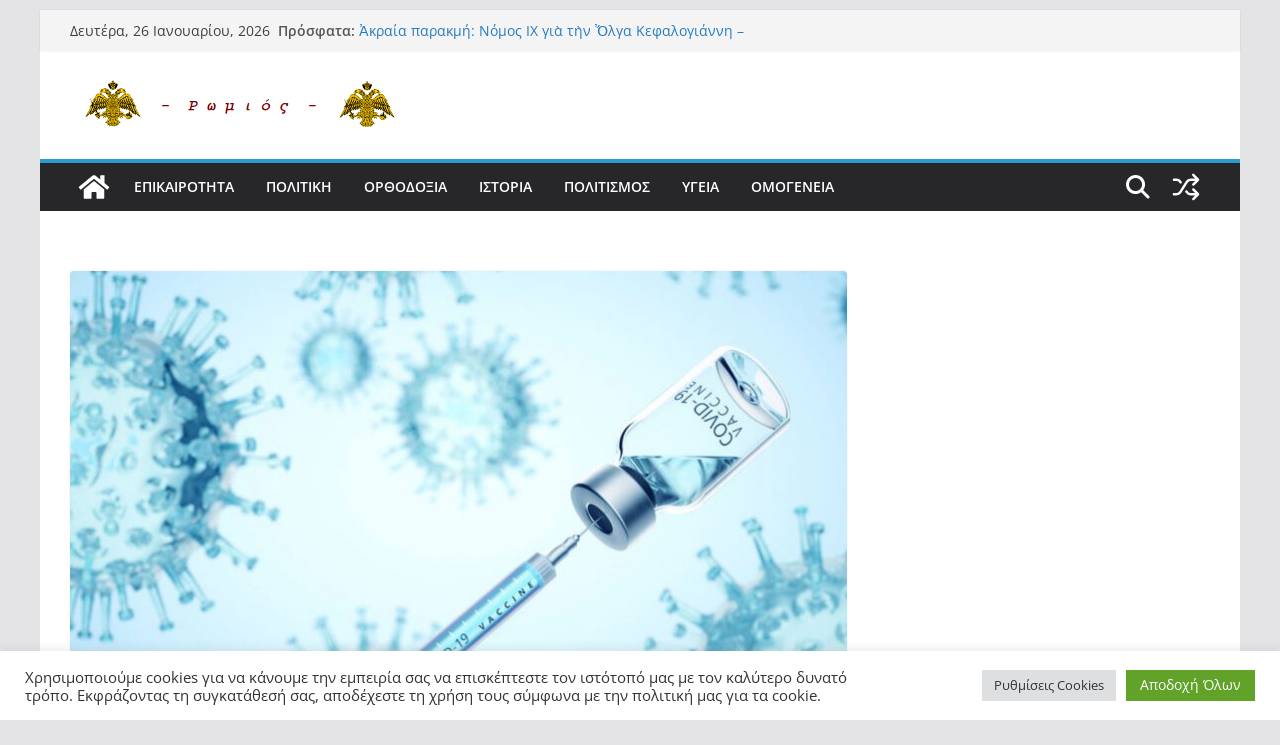

--- FILE ---
content_type: text/html; charset=UTF-8
request_url: https://romios.online/latest/8852/
body_size: 54483
content:
		<!doctype html>
		<html lang="el">
		
<head>

			<meta charset="UTF-8"/>
		<meta name="viewport" content="width=device-width, initial-scale=1">
		<link rel="profile" href="http://gmpg.org/xfn/11"/>
		
	<title>Ο Παγκόσμιος Οργανισμός Υγείας γνώριζε για τις μοιραίες παρενέργειες των εμβολίων Covid …πριν καν κυκλοφορήσουν &#8211; romios.online</title>
<meta name='robots' content='max-image-preview:large' />
	<style>img:is([sizes="auto" i], [sizes^="auto," i]) { contain-intrinsic-size: 3000px 1500px }</style>
	
<!-- Google Tag Manager for WordPress by gtm4wp.com -->
<script data-cfasync="false" data-pagespeed-no-defer>
	var gtm4wp_datalayer_name = "dataLayer";
	var dataLayer = dataLayer || [];
</script>
<!-- End Google Tag Manager for WordPress by gtm4wp.com --><link rel='dns-prefetch' href='//cdn.canvasjs.com' />
<link rel="alternate" type="application/rss+xml" title="Ροή RSS &raquo; romios.online" href="https://romios.online/feed/" />
<link rel="alternate" type="application/rss+xml" title="Ροή Σχολίων &raquo; romios.online" href="https://romios.online/comments/feed/" />
<link rel="alternate" type="application/rss+xml" title="Ροή Σχολίων romios.online &raquo; Ο Παγκόσμιος Οργανισμός Υγείας γνώριζε για τις μοιραίες παρενέργειες των εμβολίων Covid …πριν καν κυκλοφορήσουν" href="https://romios.online/health/8852/feed/" />
<script type="text/javascript">
/* <![CDATA[ */
window._wpemojiSettings = {"baseUrl":"https:\/\/s.w.org\/images\/core\/emoji\/16.0.1\/72x72\/","ext":".png","svgUrl":"https:\/\/s.w.org\/images\/core\/emoji\/16.0.1\/svg\/","svgExt":".svg","source":{"concatemoji":"https:\/\/romios.online\/wp-includes\/js\/wp-emoji-release.min.js?ver=6.8.3"}};
/*! This file is auto-generated */
!function(s,n){var o,i,e;function c(e){try{var t={supportTests:e,timestamp:(new Date).valueOf()};sessionStorage.setItem(o,JSON.stringify(t))}catch(e){}}function p(e,t,n){e.clearRect(0,0,e.canvas.width,e.canvas.height),e.fillText(t,0,0);var t=new Uint32Array(e.getImageData(0,0,e.canvas.width,e.canvas.height).data),a=(e.clearRect(0,0,e.canvas.width,e.canvas.height),e.fillText(n,0,0),new Uint32Array(e.getImageData(0,0,e.canvas.width,e.canvas.height).data));return t.every(function(e,t){return e===a[t]})}function u(e,t){e.clearRect(0,0,e.canvas.width,e.canvas.height),e.fillText(t,0,0);for(var n=e.getImageData(16,16,1,1),a=0;a<n.data.length;a++)if(0!==n.data[a])return!1;return!0}function f(e,t,n,a){switch(t){case"flag":return n(e,"\ud83c\udff3\ufe0f\u200d\u26a7\ufe0f","\ud83c\udff3\ufe0f\u200b\u26a7\ufe0f")?!1:!n(e,"\ud83c\udde8\ud83c\uddf6","\ud83c\udde8\u200b\ud83c\uddf6")&&!n(e,"\ud83c\udff4\udb40\udc67\udb40\udc62\udb40\udc65\udb40\udc6e\udb40\udc67\udb40\udc7f","\ud83c\udff4\u200b\udb40\udc67\u200b\udb40\udc62\u200b\udb40\udc65\u200b\udb40\udc6e\u200b\udb40\udc67\u200b\udb40\udc7f");case"emoji":return!a(e,"\ud83e\udedf")}return!1}function g(e,t,n,a){var r="undefined"!=typeof WorkerGlobalScope&&self instanceof WorkerGlobalScope?new OffscreenCanvas(300,150):s.createElement("canvas"),o=r.getContext("2d",{willReadFrequently:!0}),i=(o.textBaseline="top",o.font="600 32px Arial",{});return e.forEach(function(e){i[e]=t(o,e,n,a)}),i}function t(e){var t=s.createElement("script");t.src=e,t.defer=!0,s.head.appendChild(t)}"undefined"!=typeof Promise&&(o="wpEmojiSettingsSupports",i=["flag","emoji"],n.supports={everything:!0,everythingExceptFlag:!0},e=new Promise(function(e){s.addEventListener("DOMContentLoaded",e,{once:!0})}),new Promise(function(t){var n=function(){try{var e=JSON.parse(sessionStorage.getItem(o));if("object"==typeof e&&"number"==typeof e.timestamp&&(new Date).valueOf()<e.timestamp+604800&&"object"==typeof e.supportTests)return e.supportTests}catch(e){}return null}();if(!n){if("undefined"!=typeof Worker&&"undefined"!=typeof OffscreenCanvas&&"undefined"!=typeof URL&&URL.createObjectURL&&"undefined"!=typeof Blob)try{var e="postMessage("+g.toString()+"("+[JSON.stringify(i),f.toString(),p.toString(),u.toString()].join(",")+"));",a=new Blob([e],{type:"text/javascript"}),r=new Worker(URL.createObjectURL(a),{name:"wpTestEmojiSupports"});return void(r.onmessage=function(e){c(n=e.data),r.terminate(),t(n)})}catch(e){}c(n=g(i,f,p,u))}t(n)}).then(function(e){for(var t in e)n.supports[t]=e[t],n.supports.everything=n.supports.everything&&n.supports[t],"flag"!==t&&(n.supports.everythingExceptFlag=n.supports.everythingExceptFlag&&n.supports[t]);n.supports.everythingExceptFlag=n.supports.everythingExceptFlag&&!n.supports.flag,n.DOMReady=!1,n.readyCallback=function(){n.DOMReady=!0}}).then(function(){return e}).then(function(){var e;n.supports.everything||(n.readyCallback(),(e=n.source||{}).concatemoji?t(e.concatemoji):e.wpemoji&&e.twemoji&&(t(e.twemoji),t(e.wpemoji)))}))}((window,document),window._wpemojiSettings);
/* ]]> */
</script>
<style id='wp-emoji-styles-inline-css' type='text/css'>

	img.wp-smiley, img.emoji {
		display: inline !important;
		border: none !important;
		box-shadow: none !important;
		height: 1em !important;
		width: 1em !important;
		margin: 0 0.07em !important;
		vertical-align: -0.1em !important;
		background: none !important;
		padding: 0 !important;
	}
</style>
<link rel='stylesheet' id='wp-block-library-css' href='https://romios.online/wp-includes/css/dist/block-library/style.min.css?ver=6.8.3' type='text/css' media='all' />
<style id='wp-block-library-theme-inline-css' type='text/css'>
.wp-block-audio :where(figcaption){color:#555;font-size:13px;text-align:center}.is-dark-theme .wp-block-audio :where(figcaption){color:#ffffffa6}.wp-block-audio{margin:0 0 1em}.wp-block-code{border:1px solid #ccc;border-radius:4px;font-family:Menlo,Consolas,monaco,monospace;padding:.8em 1em}.wp-block-embed :where(figcaption){color:#555;font-size:13px;text-align:center}.is-dark-theme .wp-block-embed :where(figcaption){color:#ffffffa6}.wp-block-embed{margin:0 0 1em}.blocks-gallery-caption{color:#555;font-size:13px;text-align:center}.is-dark-theme .blocks-gallery-caption{color:#ffffffa6}:root :where(.wp-block-image figcaption){color:#555;font-size:13px;text-align:center}.is-dark-theme :root :where(.wp-block-image figcaption){color:#ffffffa6}.wp-block-image{margin:0 0 1em}.wp-block-pullquote{border-bottom:4px solid;border-top:4px solid;color:currentColor;margin-bottom:1.75em}.wp-block-pullquote cite,.wp-block-pullquote footer,.wp-block-pullquote__citation{color:currentColor;font-size:.8125em;font-style:normal;text-transform:uppercase}.wp-block-quote{border-left:.25em solid;margin:0 0 1.75em;padding-left:1em}.wp-block-quote cite,.wp-block-quote footer{color:currentColor;font-size:.8125em;font-style:normal;position:relative}.wp-block-quote:where(.has-text-align-right){border-left:none;border-right:.25em solid;padding-left:0;padding-right:1em}.wp-block-quote:where(.has-text-align-center){border:none;padding-left:0}.wp-block-quote.is-large,.wp-block-quote.is-style-large,.wp-block-quote:where(.is-style-plain){border:none}.wp-block-search .wp-block-search__label{font-weight:700}.wp-block-search__button{border:1px solid #ccc;padding:.375em .625em}:where(.wp-block-group.has-background){padding:1.25em 2.375em}.wp-block-separator.has-css-opacity{opacity:.4}.wp-block-separator{border:none;border-bottom:2px solid;margin-left:auto;margin-right:auto}.wp-block-separator.has-alpha-channel-opacity{opacity:1}.wp-block-separator:not(.is-style-wide):not(.is-style-dots){width:100px}.wp-block-separator.has-background:not(.is-style-dots){border-bottom:none;height:1px}.wp-block-separator.has-background:not(.is-style-wide):not(.is-style-dots){height:2px}.wp-block-table{margin:0 0 1em}.wp-block-table td,.wp-block-table th{word-break:normal}.wp-block-table :where(figcaption){color:#555;font-size:13px;text-align:center}.is-dark-theme .wp-block-table :where(figcaption){color:#ffffffa6}.wp-block-video :where(figcaption){color:#555;font-size:13px;text-align:center}.is-dark-theme .wp-block-video :where(figcaption){color:#ffffffa6}.wp-block-video{margin:0 0 1em}:root :where(.wp-block-template-part.has-background){margin-bottom:0;margin-top:0;padding:1.25em 2.375em}
</style>
<style id='global-styles-inline-css' type='text/css'>
:root{--wp--preset--aspect-ratio--square: 1;--wp--preset--aspect-ratio--4-3: 4/3;--wp--preset--aspect-ratio--3-4: 3/4;--wp--preset--aspect-ratio--3-2: 3/2;--wp--preset--aspect-ratio--2-3: 2/3;--wp--preset--aspect-ratio--16-9: 16/9;--wp--preset--aspect-ratio--9-16: 9/16;--wp--preset--color--black: #000000;--wp--preset--color--cyan-bluish-gray: #abb8c3;--wp--preset--color--white: #ffffff;--wp--preset--color--pale-pink: #f78da7;--wp--preset--color--vivid-red: #cf2e2e;--wp--preset--color--luminous-vivid-orange: #ff6900;--wp--preset--color--luminous-vivid-amber: #fcb900;--wp--preset--color--light-green-cyan: #7bdcb5;--wp--preset--color--vivid-green-cyan: #00d084;--wp--preset--color--pale-cyan-blue: #8ed1fc;--wp--preset--color--vivid-cyan-blue: #0693e3;--wp--preset--color--vivid-purple: #9b51e0;--wp--preset--color--cm-color-1: #257BC1;--wp--preset--color--cm-color-2: #2270B0;--wp--preset--color--cm-color-3: #FFFFFF;--wp--preset--color--cm-color-4: #F9FEFD;--wp--preset--color--cm-color-5: #27272A;--wp--preset--color--cm-color-6: #16181A;--wp--preset--color--cm-color-7: #8F8F8F;--wp--preset--color--cm-color-8: #FFFFFF;--wp--preset--color--cm-color-9: #C7C7C7;--wp--preset--gradient--vivid-cyan-blue-to-vivid-purple: linear-gradient(135deg,rgba(6,147,227,1) 0%,rgb(155,81,224) 100%);--wp--preset--gradient--light-green-cyan-to-vivid-green-cyan: linear-gradient(135deg,rgb(122,220,180) 0%,rgb(0,208,130) 100%);--wp--preset--gradient--luminous-vivid-amber-to-luminous-vivid-orange: linear-gradient(135deg,rgba(252,185,0,1) 0%,rgba(255,105,0,1) 100%);--wp--preset--gradient--luminous-vivid-orange-to-vivid-red: linear-gradient(135deg,rgba(255,105,0,1) 0%,rgb(207,46,46) 100%);--wp--preset--gradient--very-light-gray-to-cyan-bluish-gray: linear-gradient(135deg,rgb(238,238,238) 0%,rgb(169,184,195) 100%);--wp--preset--gradient--cool-to-warm-spectrum: linear-gradient(135deg,rgb(74,234,220) 0%,rgb(151,120,209) 20%,rgb(207,42,186) 40%,rgb(238,44,130) 60%,rgb(251,105,98) 80%,rgb(254,248,76) 100%);--wp--preset--gradient--blush-light-purple: linear-gradient(135deg,rgb(255,206,236) 0%,rgb(152,150,240) 100%);--wp--preset--gradient--blush-bordeaux: linear-gradient(135deg,rgb(254,205,165) 0%,rgb(254,45,45) 50%,rgb(107,0,62) 100%);--wp--preset--gradient--luminous-dusk: linear-gradient(135deg,rgb(255,203,112) 0%,rgb(199,81,192) 50%,rgb(65,88,208) 100%);--wp--preset--gradient--pale-ocean: linear-gradient(135deg,rgb(255,245,203) 0%,rgb(182,227,212) 50%,rgb(51,167,181) 100%);--wp--preset--gradient--electric-grass: linear-gradient(135deg,rgb(202,248,128) 0%,rgb(113,206,126) 100%);--wp--preset--gradient--midnight: linear-gradient(135deg,rgb(2,3,129) 0%,rgb(40,116,252) 100%);--wp--preset--font-size--small: 13px;--wp--preset--font-size--medium: 16px;--wp--preset--font-size--large: 20px;--wp--preset--font-size--x-large: 24px;--wp--preset--font-size--xx-large: 30px;--wp--preset--font-size--huge: 36px;--wp--preset--font-family--dm-sans: DM Sans, sans-serif;--wp--preset--font-family--public-sans: Public Sans, sans-serif;--wp--preset--font-family--roboto: Roboto, sans-serif;--wp--preset--font-family--segoe-ui: Segoe UI, Arial, sans-serif;--wp--preset--font-family--ibm-plex-serif: IBM Plex Serif, sans-serif;--wp--preset--font-family--inter: Inter, sans-serif;--wp--preset--spacing--20: 0.44rem;--wp--preset--spacing--30: 0.67rem;--wp--preset--spacing--40: 1rem;--wp--preset--spacing--50: 1.5rem;--wp--preset--spacing--60: 2.25rem;--wp--preset--spacing--70: 3.38rem;--wp--preset--spacing--80: 5.06rem;--wp--preset--shadow--natural: 6px 6px 9px rgba(0, 0, 0, 0.2);--wp--preset--shadow--deep: 12px 12px 50px rgba(0, 0, 0, 0.4);--wp--preset--shadow--sharp: 6px 6px 0px rgba(0, 0, 0, 0.2);--wp--preset--shadow--outlined: 6px 6px 0px -3px rgba(255, 255, 255, 1), 6px 6px rgba(0, 0, 0, 1);--wp--preset--shadow--crisp: 6px 6px 0px rgba(0, 0, 0, 1);}:root { --wp--style--global--content-size: 760px;--wp--style--global--wide-size: 1160px; }:where(body) { margin: 0; }.wp-site-blocks > .alignleft { float: left; margin-right: 2em; }.wp-site-blocks > .alignright { float: right; margin-left: 2em; }.wp-site-blocks > .aligncenter { justify-content: center; margin-left: auto; margin-right: auto; }:where(.wp-site-blocks) > * { margin-block-start: 24px; margin-block-end: 0; }:where(.wp-site-blocks) > :first-child { margin-block-start: 0; }:where(.wp-site-blocks) > :last-child { margin-block-end: 0; }:root { --wp--style--block-gap: 24px; }:root :where(.is-layout-flow) > :first-child{margin-block-start: 0;}:root :where(.is-layout-flow) > :last-child{margin-block-end: 0;}:root :where(.is-layout-flow) > *{margin-block-start: 24px;margin-block-end: 0;}:root :where(.is-layout-constrained) > :first-child{margin-block-start: 0;}:root :where(.is-layout-constrained) > :last-child{margin-block-end: 0;}:root :where(.is-layout-constrained) > *{margin-block-start: 24px;margin-block-end: 0;}:root :where(.is-layout-flex){gap: 24px;}:root :where(.is-layout-grid){gap: 24px;}.is-layout-flow > .alignleft{float: left;margin-inline-start: 0;margin-inline-end: 2em;}.is-layout-flow > .alignright{float: right;margin-inline-start: 2em;margin-inline-end: 0;}.is-layout-flow > .aligncenter{margin-left: auto !important;margin-right: auto !important;}.is-layout-constrained > .alignleft{float: left;margin-inline-start: 0;margin-inline-end: 2em;}.is-layout-constrained > .alignright{float: right;margin-inline-start: 2em;margin-inline-end: 0;}.is-layout-constrained > .aligncenter{margin-left: auto !important;margin-right: auto !important;}.is-layout-constrained > :where(:not(.alignleft):not(.alignright):not(.alignfull)){max-width: var(--wp--style--global--content-size);margin-left: auto !important;margin-right: auto !important;}.is-layout-constrained > .alignwide{max-width: var(--wp--style--global--wide-size);}body .is-layout-flex{display: flex;}.is-layout-flex{flex-wrap: wrap;align-items: center;}.is-layout-flex > :is(*, div){margin: 0;}body .is-layout-grid{display: grid;}.is-layout-grid > :is(*, div){margin: 0;}body{padding-top: 0px;padding-right: 0px;padding-bottom: 0px;padding-left: 0px;}a:where(:not(.wp-element-button)){text-decoration: underline;}:root :where(.wp-element-button, .wp-block-button__link){background-color: #32373c;border-width: 0;color: #fff;font-family: inherit;font-size: inherit;line-height: inherit;padding: calc(0.667em + 2px) calc(1.333em + 2px);text-decoration: none;}.has-black-color{color: var(--wp--preset--color--black) !important;}.has-cyan-bluish-gray-color{color: var(--wp--preset--color--cyan-bluish-gray) !important;}.has-white-color{color: var(--wp--preset--color--white) !important;}.has-pale-pink-color{color: var(--wp--preset--color--pale-pink) !important;}.has-vivid-red-color{color: var(--wp--preset--color--vivid-red) !important;}.has-luminous-vivid-orange-color{color: var(--wp--preset--color--luminous-vivid-orange) !important;}.has-luminous-vivid-amber-color{color: var(--wp--preset--color--luminous-vivid-amber) !important;}.has-light-green-cyan-color{color: var(--wp--preset--color--light-green-cyan) !important;}.has-vivid-green-cyan-color{color: var(--wp--preset--color--vivid-green-cyan) !important;}.has-pale-cyan-blue-color{color: var(--wp--preset--color--pale-cyan-blue) !important;}.has-vivid-cyan-blue-color{color: var(--wp--preset--color--vivid-cyan-blue) !important;}.has-vivid-purple-color{color: var(--wp--preset--color--vivid-purple) !important;}.has-cm-color-1-color{color: var(--wp--preset--color--cm-color-1) !important;}.has-cm-color-2-color{color: var(--wp--preset--color--cm-color-2) !important;}.has-cm-color-3-color{color: var(--wp--preset--color--cm-color-3) !important;}.has-cm-color-4-color{color: var(--wp--preset--color--cm-color-4) !important;}.has-cm-color-5-color{color: var(--wp--preset--color--cm-color-5) !important;}.has-cm-color-6-color{color: var(--wp--preset--color--cm-color-6) !important;}.has-cm-color-7-color{color: var(--wp--preset--color--cm-color-7) !important;}.has-cm-color-8-color{color: var(--wp--preset--color--cm-color-8) !important;}.has-cm-color-9-color{color: var(--wp--preset--color--cm-color-9) !important;}.has-black-background-color{background-color: var(--wp--preset--color--black) !important;}.has-cyan-bluish-gray-background-color{background-color: var(--wp--preset--color--cyan-bluish-gray) !important;}.has-white-background-color{background-color: var(--wp--preset--color--white) !important;}.has-pale-pink-background-color{background-color: var(--wp--preset--color--pale-pink) !important;}.has-vivid-red-background-color{background-color: var(--wp--preset--color--vivid-red) !important;}.has-luminous-vivid-orange-background-color{background-color: var(--wp--preset--color--luminous-vivid-orange) !important;}.has-luminous-vivid-amber-background-color{background-color: var(--wp--preset--color--luminous-vivid-amber) !important;}.has-light-green-cyan-background-color{background-color: var(--wp--preset--color--light-green-cyan) !important;}.has-vivid-green-cyan-background-color{background-color: var(--wp--preset--color--vivid-green-cyan) !important;}.has-pale-cyan-blue-background-color{background-color: var(--wp--preset--color--pale-cyan-blue) !important;}.has-vivid-cyan-blue-background-color{background-color: var(--wp--preset--color--vivid-cyan-blue) !important;}.has-vivid-purple-background-color{background-color: var(--wp--preset--color--vivid-purple) !important;}.has-cm-color-1-background-color{background-color: var(--wp--preset--color--cm-color-1) !important;}.has-cm-color-2-background-color{background-color: var(--wp--preset--color--cm-color-2) !important;}.has-cm-color-3-background-color{background-color: var(--wp--preset--color--cm-color-3) !important;}.has-cm-color-4-background-color{background-color: var(--wp--preset--color--cm-color-4) !important;}.has-cm-color-5-background-color{background-color: var(--wp--preset--color--cm-color-5) !important;}.has-cm-color-6-background-color{background-color: var(--wp--preset--color--cm-color-6) !important;}.has-cm-color-7-background-color{background-color: var(--wp--preset--color--cm-color-7) !important;}.has-cm-color-8-background-color{background-color: var(--wp--preset--color--cm-color-8) !important;}.has-cm-color-9-background-color{background-color: var(--wp--preset--color--cm-color-9) !important;}.has-black-border-color{border-color: var(--wp--preset--color--black) !important;}.has-cyan-bluish-gray-border-color{border-color: var(--wp--preset--color--cyan-bluish-gray) !important;}.has-white-border-color{border-color: var(--wp--preset--color--white) !important;}.has-pale-pink-border-color{border-color: var(--wp--preset--color--pale-pink) !important;}.has-vivid-red-border-color{border-color: var(--wp--preset--color--vivid-red) !important;}.has-luminous-vivid-orange-border-color{border-color: var(--wp--preset--color--luminous-vivid-orange) !important;}.has-luminous-vivid-amber-border-color{border-color: var(--wp--preset--color--luminous-vivid-amber) !important;}.has-light-green-cyan-border-color{border-color: var(--wp--preset--color--light-green-cyan) !important;}.has-vivid-green-cyan-border-color{border-color: var(--wp--preset--color--vivid-green-cyan) !important;}.has-pale-cyan-blue-border-color{border-color: var(--wp--preset--color--pale-cyan-blue) !important;}.has-vivid-cyan-blue-border-color{border-color: var(--wp--preset--color--vivid-cyan-blue) !important;}.has-vivid-purple-border-color{border-color: var(--wp--preset--color--vivid-purple) !important;}.has-cm-color-1-border-color{border-color: var(--wp--preset--color--cm-color-1) !important;}.has-cm-color-2-border-color{border-color: var(--wp--preset--color--cm-color-2) !important;}.has-cm-color-3-border-color{border-color: var(--wp--preset--color--cm-color-3) !important;}.has-cm-color-4-border-color{border-color: var(--wp--preset--color--cm-color-4) !important;}.has-cm-color-5-border-color{border-color: var(--wp--preset--color--cm-color-5) !important;}.has-cm-color-6-border-color{border-color: var(--wp--preset--color--cm-color-6) !important;}.has-cm-color-7-border-color{border-color: var(--wp--preset--color--cm-color-7) !important;}.has-cm-color-8-border-color{border-color: var(--wp--preset--color--cm-color-8) !important;}.has-cm-color-9-border-color{border-color: var(--wp--preset--color--cm-color-9) !important;}.has-vivid-cyan-blue-to-vivid-purple-gradient-background{background: var(--wp--preset--gradient--vivid-cyan-blue-to-vivid-purple) !important;}.has-light-green-cyan-to-vivid-green-cyan-gradient-background{background: var(--wp--preset--gradient--light-green-cyan-to-vivid-green-cyan) !important;}.has-luminous-vivid-amber-to-luminous-vivid-orange-gradient-background{background: var(--wp--preset--gradient--luminous-vivid-amber-to-luminous-vivid-orange) !important;}.has-luminous-vivid-orange-to-vivid-red-gradient-background{background: var(--wp--preset--gradient--luminous-vivid-orange-to-vivid-red) !important;}.has-very-light-gray-to-cyan-bluish-gray-gradient-background{background: var(--wp--preset--gradient--very-light-gray-to-cyan-bluish-gray) !important;}.has-cool-to-warm-spectrum-gradient-background{background: var(--wp--preset--gradient--cool-to-warm-spectrum) !important;}.has-blush-light-purple-gradient-background{background: var(--wp--preset--gradient--blush-light-purple) !important;}.has-blush-bordeaux-gradient-background{background: var(--wp--preset--gradient--blush-bordeaux) !important;}.has-luminous-dusk-gradient-background{background: var(--wp--preset--gradient--luminous-dusk) !important;}.has-pale-ocean-gradient-background{background: var(--wp--preset--gradient--pale-ocean) !important;}.has-electric-grass-gradient-background{background: var(--wp--preset--gradient--electric-grass) !important;}.has-midnight-gradient-background{background: var(--wp--preset--gradient--midnight) !important;}.has-small-font-size{font-size: var(--wp--preset--font-size--small) !important;}.has-medium-font-size{font-size: var(--wp--preset--font-size--medium) !important;}.has-large-font-size{font-size: var(--wp--preset--font-size--large) !important;}.has-x-large-font-size{font-size: var(--wp--preset--font-size--x-large) !important;}.has-xx-large-font-size{font-size: var(--wp--preset--font-size--xx-large) !important;}.has-huge-font-size{font-size: var(--wp--preset--font-size--huge) !important;}.has-dm-sans-font-family{font-family: var(--wp--preset--font-family--dm-sans) !important;}.has-public-sans-font-family{font-family: var(--wp--preset--font-family--public-sans) !important;}.has-roboto-font-family{font-family: var(--wp--preset--font-family--roboto) !important;}.has-segoe-ui-font-family{font-family: var(--wp--preset--font-family--segoe-ui) !important;}.has-ibm-plex-serif-font-family{font-family: var(--wp--preset--font-family--ibm-plex-serif) !important;}.has-inter-font-family{font-family: var(--wp--preset--font-family--inter) !important;}
:root :where(.wp-block-pullquote){font-size: 1.5em;line-height: 1.6;}
</style>
<link rel='stylesheet' id='advanced-page-visit-counter-css' href='https://romios.online/wp-content/plugins/advanced-page-visit-counter/public/css/advanced-page-visit-counter-public.css?ver=9.1.1' type='text/css' media='all' />
<link rel='stylesheet' id='cookie-law-info-css' href='https://romios.online/wp-content/plugins/cookie-law-info/legacy/public/css/cookie-law-info-public.css?ver=3.3.9.1' type='text/css' media='all' />
<link rel='stylesheet' id='cookie-law-info-gdpr-css' href='https://romios.online/wp-content/plugins/cookie-law-info/legacy/public/css/cookie-law-info-gdpr.css?ver=3.3.9.1' type='text/css' media='all' />
<link rel='stylesheet' id='dashicons-css' href='https://romios.online/wp-includes/css/dashicons.min.css?ver=6.8.3' type='text/css' media='all' />
<link rel='stylesheet' id='everest-forms-general-css' href='https://romios.online/wp-content/plugins/everest-forms/assets/css/everest-forms.css?ver=3.4.1' type='text/css' media='all' />
<link rel='stylesheet' id='jquery-intl-tel-input-css' href='https://romios.online/wp-content/plugins/everest-forms/assets/css/intlTelInput.css?ver=3.4.1' type='text/css' media='all' />
<link rel='stylesheet' id='admin-bar-css' href='https://romios.online/wp-includes/css/admin-bar.min.css?ver=6.8.3' type='text/css' media='all' />
<style id='admin-bar-inline-css' type='text/css'>

    .canvasjs-chart-credit{
        display: none !important;
    }
    #vtrtsFreeChart canvas {
    border-radius: 6px;
}

.vtrts-free-adminbar-weekly-title {
    font-weight: bold;
    font-size: 14px;
    color: #fff;
    margin-bottom: 6px;
}

        #wpadminbar #wp-admin-bar-vtrts_free_top_button .ab-icon:before {
            content: "\f185";
            color: #1DAE22;
            top: 3px;
        }
    #wp-admin-bar-vtrts_pro_top_button .ab-item {
        min-width: 180px;
    }
    .vtrts-free-adminbar-dropdown {
        min-width: 420px ;
        padding: 18px 18px 12px 18px;
        background: #23282d;
        color: #fff;
        border-radius: 8px;
        box-shadow: 0 4px 24px rgba(0,0,0,0.15);
        margin-top: 10px;
    }
    .vtrts-free-adminbar-grid {
        display: grid;
        grid-template-columns: 1fr 1fr;
        gap: 18px 18px; /* row-gap column-gap */
        margin-bottom: 18px;
    }
    .vtrts-free-adminbar-card {
        background: #2c3338;
        border-radius: 8px;
        padding: 18px 18px 12px 18px;
        box-shadow: 0 2px 8px rgba(0,0,0,0.07);
        display: flex;
        flex-direction: column;
        align-items: flex-start;
    }
    /* Extra margin for the right column */
    .vtrts-free-adminbar-card:nth-child(2),
    .vtrts-free-adminbar-card:nth-child(4) {
        margin-left: 10px !important;
        padding-left: 10px !important;
                padding-top: 6px !important;

        margin-right: 10px !important;
        padding-right : 10px !important;
        margin-top: 10px !important;
    }
    .vtrts-free-adminbar-card:nth-child(1),
    .vtrts-free-adminbar-card:nth-child(3) {
        margin-left: 10px !important;
        padding-left: 10px !important;
                padding-top: 6px !important;

        margin-top: 10px !important;
                padding-right : 10px !important;

    }
    /* Extra margin for the bottom row */
    .vtrts-free-adminbar-card:nth-child(3),
    .vtrts-free-adminbar-card:nth-child(4) {
        margin-top: 6px !important;
        padding-top: 6px !important;
        margin-top: 10px !important;
    }
    .vtrts-free-adminbar-card-title {
        font-size: 14px;
        font-weight: 800;
        margin-bottom: 6px;
        color: #fff;
    }
    .vtrts-free-adminbar-card-value {
        font-size: 22px;
        font-weight: bold;
        color: #1DAE22;
        margin-bottom: 4px;
    }
    .vtrts-free-adminbar-card-sub {
        font-size: 12px;
        color: #aaa;
    }
    .vtrts-free-adminbar-btn-wrap {
        text-align: center;
        margin-top: 8px;
    }

    #wp-admin-bar-vtrts_free_top_button .ab-item{
    min-width: 80px !important;
        padding: 0px !important;
    .vtrts-free-adminbar-btn {
        display: inline-block;
        background: #1DAE22;
        color: #fff !important;
        font-weight: bold;
        padding: 8px 28px;
        border-radius: 6px;
        text-decoration: none;
        font-size: 15px;
        transition: background 0.2s;
        margin-top: 8px;
    }
    .vtrts-free-adminbar-btn:hover {
        background: #15991b;
        color: #fff !important;
    }

    .vtrts-free-adminbar-dropdown-wrap { min-width: 0; padding: 0; }
    #wpadminbar #wp-admin-bar-vtrts_free_top_button .vtrts-free-adminbar-dropdown { display: none; position: absolute; left: 0; top: 100%; z-index: 99999; }
    #wpadminbar #wp-admin-bar-vtrts_free_top_button:hover .vtrts-free-adminbar-dropdown { display: block; }
    
        .ab-empty-item #wp-admin-bar-vtrts_free_top_button-default .ab-empty-item{
    height:0px !important;
    padding :0px !important;
     }
            #wpadminbar .quicklinks .ab-empty-item{
        padding:0px !important;
    }
    .vtrts-free-adminbar-dropdown {
    min-width: 420px;
    padding: 18px 18px 12px 18px;
    background: #23282d;
    color: #fff;
    border-radius: 12px; /* more rounded */
    box-shadow: 0 8px 32px rgba(0,0,0,0.25); /* deeper shadow */
    margin-top: 10px;
}

.vtrts-free-adminbar-btn-wrap {
    text-align: center;
    margin-top: 18px; /* more space above */
}

.vtrts-free-adminbar-btn {
    display: inline-block;
    background: #1DAE22;
    color: #fff !important;
    font-weight: bold;
    padding: 5px 22px;
    border-radius: 8px;
    text-decoration: none;
    font-size: 17px;
    transition: background 0.2s, box-shadow 0.2s;
    margin-top: 8px;
    box-shadow: 0 2px 8px rgba(29,174,34,0.15);
    text-align: center;
    line-height: 1.6;
    
}
.vtrts-free-adminbar-btn:hover {
    background: #15991b;
    color: #fff !important;
    box-shadow: 0 4px 16px rgba(29,174,34,0.25);
}
    


</style>
<link rel='stylesheet' id='wp-ulike-css' href='https://romios.online/wp-content/plugins/wp-ulike/assets/css/wp-ulike.min.css?ver=4.8.3.1' type='text/css' media='all' />
<link rel='stylesheet' id='colormag_style-css' href='https://romios.online/wp-content/themes/colormag/style.css?ver=1769426587' type='text/css' media='all' />
<style id='colormag_style-inline-css' type='text/css'>
.colormag-button,
			blockquote, button,
			input[type=reset],
			input[type=button],
			input[type=submit],
			.cm-home-icon.front_page_on,
			.cm-post-categories a,
			.cm-primary-nav ul li ul li:hover,
			.cm-primary-nav ul li.current-menu-item,
			.cm-primary-nav ul li.current_page_ancestor,
			.cm-primary-nav ul li.current-menu-ancestor,
			.cm-primary-nav ul li.current_page_item,
			.cm-primary-nav ul li:hover,
			.cm-primary-nav ul li.focus,
			.cm-mobile-nav li a:hover,
			.colormag-header-clean #cm-primary-nav .cm-menu-toggle:hover,
			.cm-header .cm-mobile-nav li:hover,
			.cm-header .cm-mobile-nav li.current-page-ancestor,
			.cm-header .cm-mobile-nav li.current-menu-ancestor,
			.cm-header .cm-mobile-nav li.current-page-item,
			.cm-header .cm-mobile-nav li.current-menu-item,
			.cm-primary-nav ul li.focus > a,
			.cm-layout-2 .cm-primary-nav ul ul.sub-menu li.focus > a,
			.cm-mobile-nav .current-menu-item>a, .cm-mobile-nav .current_page_item>a,
			.colormag-header-clean .cm-mobile-nav li:hover > a,
			.colormag-header-clean .cm-mobile-nav li.current-page-ancestor > a,
			.colormag-header-clean .cm-mobile-nav li.current-menu-ancestor > a,
			.colormag-header-clean .cm-mobile-nav li.current-page-item > a,
			.colormag-header-clean .cm-mobile-nav li.current-menu-item > a,
			.fa.search-top:hover,
			.widget_call_to_action .btn--primary,
			.colormag-footer--classic .cm-footer-cols .cm-row .cm-widget-title span::before,
			.colormag-footer--classic-bordered .cm-footer-cols .cm-row .cm-widget-title span::before,
			.cm-featured-posts .cm-widget-title span,
			.cm-featured-category-slider-widget .cm-slide-content .cm-entry-header-meta .cm-post-categories a,
			.cm-highlighted-posts .cm-post-content .cm-entry-header-meta .cm-post-categories a,
			.cm-category-slide-next, .cm-category-slide-prev, .slide-next,
			.slide-prev, .cm-tabbed-widget ul li, .cm-posts .wp-pagenavi .current,
			.cm-posts .wp-pagenavi a:hover, .cm-secondary .cm-widget-title span,
			.cm-posts .post .cm-post-content .cm-entry-header-meta .cm-post-categories a,
			.cm-page-header .cm-page-title span, .entry-meta .post-format i,
			.format-link .cm-entry-summary a, .cm-entry-button, .infinite-scroll .tg-infinite-scroll,
			.no-more-post-text, .pagination span,
			.comments-area .comment-author-link span,
			.cm-footer-cols .cm-row .cm-widget-title span,
			.advertisement_above_footer .cm-widget-title span,
			.error, .cm-primary .cm-widget-title span,
			.related-posts-wrapper.style-three .cm-post-content .cm-entry-title a:hover:before,
			.cm-slider-area .cm-widget-title span,
			.cm-beside-slider-widget .cm-widget-title span,
			.top-full-width-sidebar .cm-widget-title span,
			.wp-block-quote, .wp-block-quote.is-style-large,
			.wp-block-quote.has-text-align-right,
			.cm-error-404 .cm-btn, .widget .wp-block-heading, .wp-block-search button,
			.widget a::before, .cm-post-date a::before,
			.byline a::before,
			.colormag-footer--classic-bordered .cm-widget-title::before,
			.wp-block-button__link,
			#cm-tertiary .cm-widget-title span,
			.link-pagination .post-page-numbers.current,
			.wp-block-query-pagination-numbers .page-numbers.current,
			.wp-element-button,
			.wp-block-button .wp-block-button__link,
			.wp-element-button,
			.cm-layout-2 .cm-primary-nav ul ul.sub-menu li:hover,
			.cm-layout-2 .cm-primary-nav ul ul.sub-menu li.current-menu-ancestor,
			.cm-layout-2 .cm-primary-nav ul ul.sub-menu li.current-menu-item,
			.cm-layout-2 .cm-primary-nav ul ul.sub-menu li.focus,
			.search-wrap button,
			.page-numbers .current,
			.cm-footer-builder .cm-widget-title span,
			.wp-block-search .wp-element-button:hover{background-color:#289dcc;}a,
			.cm-layout-2 #cm-primary-nav .fa.search-top:hover,
			.cm-layout-2 #cm-primary-nav.cm-mobile-nav .cm-random-post a:hover .fa-random,
			.cm-layout-2 #cm-primary-nav.cm-primary-nav .cm-random-post a:hover .fa-random,
			.cm-layout-2 .breaking-news .newsticker a:hover,
			.cm-layout-2 .cm-primary-nav ul li.current-menu-item > a,
			.cm-layout-2 .cm-primary-nav ul li.current_page_item > a,
			.cm-layout-2 .cm-primary-nav ul li:hover > a,
			.cm-layout-2 .cm-primary-nav ul li.focus > a
			.dark-skin .cm-layout-2-style-1 #cm-primary-nav.cm-primary-nav .cm-home-icon:hover .fa,
			.byline a:hover, .comments a:hover, .cm-edit-link a:hover, .cm-post-date a:hover,
			.social-links:not(.cm-header-actions .social-links) i.fa:hover, .cm-tag-links a:hover,
			.colormag-header-clean .social-links li:hover i.fa, .cm-layout-2-style-1 .social-links li:hover i.fa,
			.colormag-header-clean .breaking-news .newsticker a:hover, .widget_featured_posts .article-content .cm-entry-title a:hover,
			.widget_featured_slider .slide-content .cm-below-entry-meta .byline a:hover,
			.widget_featured_slider .slide-content .cm-below-entry-meta .comments a:hover,
			.widget_featured_slider .slide-content .cm-below-entry-meta .cm-post-date a:hover,
			.widget_featured_slider .slide-content .cm-entry-title a:hover,
			.widget_block_picture_news.widget_featured_posts .article-content .cm-entry-title a:hover,
			.widget_highlighted_posts .article-content .cm-below-entry-meta .byline a:hover,
			.widget_highlighted_posts .article-content .cm-below-entry-meta .comments a:hover,
			.widget_highlighted_posts .article-content .cm-below-entry-meta .cm-post-date a:hover,
			.widget_highlighted_posts .article-content .cm-entry-title a:hover, i.fa-arrow-up, i.fa-arrow-down,
			.cm-site-title a, #content .post .article-content .cm-entry-title a:hover, .entry-meta .byline i,
			.entry-meta .cat-links i, .entry-meta a, .post .cm-entry-title a:hover, .search .cm-entry-title a:hover,
			.entry-meta .comments-link a:hover, .entry-meta .cm-edit-link a:hover, .entry-meta .cm-post-date a:hover,
			.entry-meta .cm-tag-links a:hover, .single #content .tags a:hover, .count, .next a:hover, .previous a:hover,
			.related-posts-main-title .fa, .single-related-posts .article-content .cm-entry-title a:hover,
			.pagination a span:hover,
			#content .comments-area a.comment-cm-edit-link:hover, #content .comments-area a.comment-permalink:hover,
			#content .comments-area article header cite a:hover, .comments-area .comment-author-link a:hover,
			.comment .comment-reply-link:hover,
			.nav-next a, .nav-previous a,
			#cm-footer .cm-footer-menu ul li a:hover,
			.cm-footer-cols .cm-row a:hover, a#scroll-up i, .related-posts-wrapper-flyout .cm-entry-title a:hover,
			.human-diff-time .human-diff-time-display:hover,
			.cm-layout-2-style-1 #cm-primary-nav .fa:hover,
			.cm-footer-bar a,
			.cm-post-date a:hover,
			.cm-author a:hover,
			.cm-comments-link a:hover,
			.cm-tag-links a:hover,
			.cm-edit-link a:hover,
			.cm-footer-bar .copyright a,
			.cm-featured-posts .cm-entry-title a:hover,
			.cm-posts .post .cm-post-content .cm-entry-title a:hover,
			.cm-posts .post .single-title-above .cm-entry-title a:hover,
			.cm-layout-2 .cm-primary-nav ul li:hover > a,
			.cm-layout-2 #cm-primary-nav .fa:hover,
			.cm-entry-title a:hover,
			button:hover, input[type="button"]:hover,
			input[type="reset"]:hover,
			input[type="submit"]:hover,
			.wp-block-button .wp-block-button__link:hover,
			.cm-button:hover,
			.wp-element-button:hover,
			li.product .added_to_cart:hover,
			.comments-area .comment-permalink:hover,
			.cm-footer-bar-area .cm-footer-bar__2 a{color:#289dcc;}#cm-primary-nav,
			.cm-contained .cm-header-2 .cm-row, .cm-header-builder.cm-full-width .cm-main-header .cm-header-bottom-row{border-top-color:#289dcc;}.cm-layout-2 #cm-primary-nav,
			.cm-layout-2 .cm-primary-nav ul ul.sub-menu li:hover,
			.cm-layout-2 .cm-primary-nav ul > li:hover > a,
			.cm-layout-2 .cm-primary-nav ul > li.current-menu-item > a,
			.cm-layout-2 .cm-primary-nav ul > li.current-menu-ancestor > a,
			.cm-layout-2 .cm-primary-nav ul ul.sub-menu li.current-menu-ancestor,
			.cm-layout-2 .cm-primary-nav ul ul.sub-menu li.current-menu-item,
			.cm-layout-2 .cm-primary-nav ul ul.sub-menu li.focus,
			cm-layout-2 .cm-primary-nav ul ul.sub-menu li.current-menu-ancestor,
			cm-layout-2 .cm-primary-nav ul ul.sub-menu li.current-menu-item,
			cm-layout-2 #cm-primary-nav .cm-menu-toggle:hover,
			cm-layout-2 #cm-primary-nav.cm-mobile-nav .cm-menu-toggle,
			cm-layout-2 .cm-primary-nav ul > li:hover > a,
			cm-layout-2 .cm-primary-nav ul > li.current-menu-item > a,
			cm-layout-2 .cm-primary-nav ul > li.current-menu-ancestor > a,
			.cm-layout-2 .cm-primary-nav ul li.focus > a, .pagination a span:hover,
			.cm-error-404 .cm-btn,
			.single-post .cm-post-categories a::after,
			.widget .block-title,
			.cm-layout-2 .cm-primary-nav ul li.focus > a,
			button,
			input[type="button"],
			input[type="reset"],
			input[type="submit"],
			.wp-block-button .wp-block-button__link,
			.cm-button,
			.wp-element-button,
			li.product .added_to_cart{border-color:#289dcc;}.cm-secondary .cm-widget-title,
			#cm-tertiary .cm-widget-title,
			.widget_featured_posts .widget-title,
			#secondary .widget-title,
			#cm-tertiary .widget-title,
			.cm-page-header .cm-page-title,
			.cm-footer-cols .cm-row .widget-title,
			.advertisement_above_footer .widget-title,
			#primary .widget-title,
			.widget_slider_area .widget-title,
			.widget_beside_slider .widget-title,
			.top-full-width-sidebar .widget-title,
			.cm-footer-cols .cm-row .cm-widget-title,
			.cm-footer-bar .copyright a,
			.cm-layout-2.cm-layout-2-style-2 #cm-primary-nav,
			.cm-layout-2 .cm-primary-nav ul > li:hover > a,
			.cm-footer-builder .cm-widget-title,
			.cm-layout-2 .cm-primary-nav ul > li.current-menu-item > a{border-bottom-color:#289dcc;}body{color:#444444;}.cm-posts .post{box-shadow:0px 0px 2px 0px #E4E4E7;}@media screen and (min-width: 992px) {.cm-primary{width:70%;}}.colormag-button,
			input[type="reset"],
			input[type="button"],
			input[type="submit"],
			button,
			.cm-entry-button span,
			.wp-block-button .wp-block-button__link{color:#ffffff;}.cm-content{background-color:#ffffff;background-size:contain;}body,body.boxed{background-color:;background-position:;background-size:;background-attachment:fixed;background-repeat:no-repeat;}.cm-header .cm-menu-toggle svg,
			.cm-header .cm-menu-toggle svg{fill:#fff;}.cm-footer-bar-area .cm-footer-bar__2 a{color:#207daf;}.colormag-button,
			blockquote, button,
			input[type=reset],
			input[type=button],
			input[type=submit],
			.cm-home-icon.front_page_on,
			.cm-post-categories a,
			.cm-primary-nav ul li ul li:hover,
			.cm-primary-nav ul li.current-menu-item,
			.cm-primary-nav ul li.current_page_ancestor,
			.cm-primary-nav ul li.current-menu-ancestor,
			.cm-primary-nav ul li.current_page_item,
			.cm-primary-nav ul li:hover,
			.cm-primary-nav ul li.focus,
			.cm-mobile-nav li a:hover,
			.colormag-header-clean #cm-primary-nav .cm-menu-toggle:hover,
			.cm-header .cm-mobile-nav li:hover,
			.cm-header .cm-mobile-nav li.current-page-ancestor,
			.cm-header .cm-mobile-nav li.current-menu-ancestor,
			.cm-header .cm-mobile-nav li.current-page-item,
			.cm-header .cm-mobile-nav li.current-menu-item,
			.cm-primary-nav ul li.focus > a,
			.cm-layout-2 .cm-primary-nav ul ul.sub-menu li.focus > a,
			.cm-mobile-nav .current-menu-item>a, .cm-mobile-nav .current_page_item>a,
			.colormag-header-clean .cm-mobile-nav li:hover > a,
			.colormag-header-clean .cm-mobile-nav li.current-page-ancestor > a,
			.colormag-header-clean .cm-mobile-nav li.current-menu-ancestor > a,
			.colormag-header-clean .cm-mobile-nav li.current-page-item > a,
			.colormag-header-clean .cm-mobile-nav li.current-menu-item > a,
			.fa.search-top:hover,
			.widget_call_to_action .btn--primary,
			.colormag-footer--classic .cm-footer-cols .cm-row .cm-widget-title span::before,
			.colormag-footer--classic-bordered .cm-footer-cols .cm-row .cm-widget-title span::before,
			.cm-featured-posts .cm-widget-title span,
			.cm-featured-category-slider-widget .cm-slide-content .cm-entry-header-meta .cm-post-categories a,
			.cm-highlighted-posts .cm-post-content .cm-entry-header-meta .cm-post-categories a,
			.cm-category-slide-next, .cm-category-slide-prev, .slide-next,
			.slide-prev, .cm-tabbed-widget ul li, .cm-posts .wp-pagenavi .current,
			.cm-posts .wp-pagenavi a:hover, .cm-secondary .cm-widget-title span,
			.cm-posts .post .cm-post-content .cm-entry-header-meta .cm-post-categories a,
			.cm-page-header .cm-page-title span, .entry-meta .post-format i,
			.format-link .cm-entry-summary a, .cm-entry-button, .infinite-scroll .tg-infinite-scroll,
			.no-more-post-text, .pagination span,
			.comments-area .comment-author-link span,
			.cm-footer-cols .cm-row .cm-widget-title span,
			.advertisement_above_footer .cm-widget-title span,
			.error, .cm-primary .cm-widget-title span,
			.related-posts-wrapper.style-three .cm-post-content .cm-entry-title a:hover:before,
			.cm-slider-area .cm-widget-title span,
			.cm-beside-slider-widget .cm-widget-title span,
			.top-full-width-sidebar .cm-widget-title span,
			.wp-block-quote, .wp-block-quote.is-style-large,
			.wp-block-quote.has-text-align-right,
			.cm-error-404 .cm-btn, .widget .wp-block-heading, .wp-block-search button,
			.widget a::before, .cm-post-date a::before,
			.byline a::before,
			.colormag-footer--classic-bordered .cm-widget-title::before,
			.wp-block-button__link,
			#cm-tertiary .cm-widget-title span,
			.link-pagination .post-page-numbers.current,
			.wp-block-query-pagination-numbers .page-numbers.current,
			.wp-element-button,
			.wp-block-button .wp-block-button__link,
			.wp-element-button,
			.cm-layout-2 .cm-primary-nav ul ul.sub-menu li:hover,
			.cm-layout-2 .cm-primary-nav ul ul.sub-menu li.current-menu-ancestor,
			.cm-layout-2 .cm-primary-nav ul ul.sub-menu li.current-menu-item,
			.cm-layout-2 .cm-primary-nav ul ul.sub-menu li.focus,
			.search-wrap button,
			.page-numbers .current,
			.cm-footer-builder .cm-widget-title span,
			.wp-block-search .wp-element-button:hover{background-color:#289dcc;}a,
			.cm-layout-2 #cm-primary-nav .fa.search-top:hover,
			.cm-layout-2 #cm-primary-nav.cm-mobile-nav .cm-random-post a:hover .fa-random,
			.cm-layout-2 #cm-primary-nav.cm-primary-nav .cm-random-post a:hover .fa-random,
			.cm-layout-2 .breaking-news .newsticker a:hover,
			.cm-layout-2 .cm-primary-nav ul li.current-menu-item > a,
			.cm-layout-2 .cm-primary-nav ul li.current_page_item > a,
			.cm-layout-2 .cm-primary-nav ul li:hover > a,
			.cm-layout-2 .cm-primary-nav ul li.focus > a
			.dark-skin .cm-layout-2-style-1 #cm-primary-nav.cm-primary-nav .cm-home-icon:hover .fa,
			.byline a:hover, .comments a:hover, .cm-edit-link a:hover, .cm-post-date a:hover,
			.social-links:not(.cm-header-actions .social-links) i.fa:hover, .cm-tag-links a:hover,
			.colormag-header-clean .social-links li:hover i.fa, .cm-layout-2-style-1 .social-links li:hover i.fa,
			.colormag-header-clean .breaking-news .newsticker a:hover, .widget_featured_posts .article-content .cm-entry-title a:hover,
			.widget_featured_slider .slide-content .cm-below-entry-meta .byline a:hover,
			.widget_featured_slider .slide-content .cm-below-entry-meta .comments a:hover,
			.widget_featured_slider .slide-content .cm-below-entry-meta .cm-post-date a:hover,
			.widget_featured_slider .slide-content .cm-entry-title a:hover,
			.widget_block_picture_news.widget_featured_posts .article-content .cm-entry-title a:hover,
			.widget_highlighted_posts .article-content .cm-below-entry-meta .byline a:hover,
			.widget_highlighted_posts .article-content .cm-below-entry-meta .comments a:hover,
			.widget_highlighted_posts .article-content .cm-below-entry-meta .cm-post-date a:hover,
			.widget_highlighted_posts .article-content .cm-entry-title a:hover, i.fa-arrow-up, i.fa-arrow-down,
			.cm-site-title a, #content .post .article-content .cm-entry-title a:hover, .entry-meta .byline i,
			.entry-meta .cat-links i, .entry-meta a, .post .cm-entry-title a:hover, .search .cm-entry-title a:hover,
			.entry-meta .comments-link a:hover, .entry-meta .cm-edit-link a:hover, .entry-meta .cm-post-date a:hover,
			.entry-meta .cm-tag-links a:hover, .single #content .tags a:hover, .count, .next a:hover, .previous a:hover,
			.related-posts-main-title .fa, .single-related-posts .article-content .cm-entry-title a:hover,
			.pagination a span:hover,
			#content .comments-area a.comment-cm-edit-link:hover, #content .comments-area a.comment-permalink:hover,
			#content .comments-area article header cite a:hover, .comments-area .comment-author-link a:hover,
			.comment .comment-reply-link:hover,
			.nav-next a, .nav-previous a,
			#cm-footer .cm-footer-menu ul li a:hover,
			.cm-footer-cols .cm-row a:hover, a#scroll-up i, .related-posts-wrapper-flyout .cm-entry-title a:hover,
			.human-diff-time .human-diff-time-display:hover,
			.cm-layout-2-style-1 #cm-primary-nav .fa:hover,
			.cm-footer-bar a,
			.cm-post-date a:hover,
			.cm-author a:hover,
			.cm-comments-link a:hover,
			.cm-tag-links a:hover,
			.cm-edit-link a:hover,
			.cm-footer-bar .copyright a,
			.cm-featured-posts .cm-entry-title a:hover,
			.cm-posts .post .cm-post-content .cm-entry-title a:hover,
			.cm-posts .post .single-title-above .cm-entry-title a:hover,
			.cm-layout-2 .cm-primary-nav ul li:hover > a,
			.cm-layout-2 #cm-primary-nav .fa:hover,
			.cm-entry-title a:hover,
			button:hover, input[type="button"]:hover,
			input[type="reset"]:hover,
			input[type="submit"]:hover,
			.wp-block-button .wp-block-button__link:hover,
			.cm-button:hover,
			.wp-element-button:hover,
			li.product .added_to_cart:hover,
			.comments-area .comment-permalink:hover,
			.cm-footer-bar-area .cm-footer-bar__2 a{color:#289dcc;}#cm-primary-nav,
			.cm-contained .cm-header-2 .cm-row, .cm-header-builder.cm-full-width .cm-main-header .cm-header-bottom-row{border-top-color:#289dcc;}.cm-layout-2 #cm-primary-nav,
			.cm-layout-2 .cm-primary-nav ul ul.sub-menu li:hover,
			.cm-layout-2 .cm-primary-nav ul > li:hover > a,
			.cm-layout-2 .cm-primary-nav ul > li.current-menu-item > a,
			.cm-layout-2 .cm-primary-nav ul > li.current-menu-ancestor > a,
			.cm-layout-2 .cm-primary-nav ul ul.sub-menu li.current-menu-ancestor,
			.cm-layout-2 .cm-primary-nav ul ul.sub-menu li.current-menu-item,
			.cm-layout-2 .cm-primary-nav ul ul.sub-menu li.focus,
			cm-layout-2 .cm-primary-nav ul ul.sub-menu li.current-menu-ancestor,
			cm-layout-2 .cm-primary-nav ul ul.sub-menu li.current-menu-item,
			cm-layout-2 #cm-primary-nav .cm-menu-toggle:hover,
			cm-layout-2 #cm-primary-nav.cm-mobile-nav .cm-menu-toggle,
			cm-layout-2 .cm-primary-nav ul > li:hover > a,
			cm-layout-2 .cm-primary-nav ul > li.current-menu-item > a,
			cm-layout-2 .cm-primary-nav ul > li.current-menu-ancestor > a,
			.cm-layout-2 .cm-primary-nav ul li.focus > a, .pagination a span:hover,
			.cm-error-404 .cm-btn,
			.single-post .cm-post-categories a::after,
			.widget .block-title,
			.cm-layout-2 .cm-primary-nav ul li.focus > a,
			button,
			input[type="button"],
			input[type="reset"],
			input[type="submit"],
			.wp-block-button .wp-block-button__link,
			.cm-button,
			.wp-element-button,
			li.product .added_to_cart{border-color:#289dcc;}.cm-secondary .cm-widget-title,
			#cm-tertiary .cm-widget-title,
			.widget_featured_posts .widget-title,
			#secondary .widget-title,
			#cm-tertiary .widget-title,
			.cm-page-header .cm-page-title,
			.cm-footer-cols .cm-row .widget-title,
			.advertisement_above_footer .widget-title,
			#primary .widget-title,
			.widget_slider_area .widget-title,
			.widget_beside_slider .widget-title,
			.top-full-width-sidebar .widget-title,
			.cm-footer-cols .cm-row .cm-widget-title,
			.cm-footer-bar .copyright a,
			.cm-layout-2.cm-layout-2-style-2 #cm-primary-nav,
			.cm-layout-2 .cm-primary-nav ul > li:hover > a,
			.cm-footer-builder .cm-widget-title,
			.cm-layout-2 .cm-primary-nav ul > li.current-menu-item > a{border-bottom-color:#289dcc;}body{color:#444444;}.cm-posts .post{box-shadow:0px 0px 2px 0px #E4E4E7;}@media screen and (min-width: 992px) {.cm-primary{width:70%;}}.colormag-button,
			input[type="reset"],
			input[type="button"],
			input[type="submit"],
			button,
			.cm-entry-button span,
			.wp-block-button .wp-block-button__link{color:#ffffff;}.cm-content{background-color:#ffffff;background-size:contain;}body,body.boxed{background-color:;background-position:;background-size:;background-attachment:fixed;background-repeat:no-repeat;}.cm-header .cm-menu-toggle svg,
			.cm-header .cm-menu-toggle svg{fill:#fff;}.cm-footer-bar-area .cm-footer-bar__2 a{color:#207daf;}.cm-header-builder .cm-header-buttons .cm-header-button .cm-button{background-color:#207daf;}.cm-header-builder .cm-header-top-row{background-color:#f4f4f5;}.cm-header-builder .cm-primary-nav .sub-menu, .cm-header-builder .cm-primary-nav .children{background-color:#232323;background-size:contain;}.cm-header-builder nav.cm-secondary-nav ul.sub-menu, .cm-header-builder .cm-secondary-nav .children{background-color:#232323;background-size:contain;}.cm-footer-builder .cm-footer-bottom-row{border-color:#3F3F46;}:root{--top-grid-columns: 4;
			--main-grid-columns: 4;
			--bottom-grid-columns: 2;
			}.cm-footer-builder .cm-footer-bottom-row .cm-footer-col{flex-direction: column;}.cm-footer-builder .cm-footer-main-row .cm-footer-col{flex-direction: column;}.cm-footer-builder .cm-footer-top-row .cm-footer-col{flex-direction: column;} :root{--cm-color-1: #257BC1;--cm-color-2: #2270B0;--cm-color-3: #FFFFFF;--cm-color-4: #F9FEFD;--cm-color-5: #27272A;--cm-color-6: #16181A;--cm-color-7: #8F8F8F;--cm-color-8: #FFFFFF;--cm-color-9: #C7C7C7;}.mzb-featured-posts, .mzb-social-icon, .mzb-featured-categories, .mzb-social-icons-insert{--color--light--primary:rgba(40,157,204,0.1);}body{--color--light--primary:#289dcc;--color--primary:#289dcc;}:root {--wp--preset--color--cm-color-1:#257BC1;--wp--preset--color--cm-color-2:#2270B0;--wp--preset--color--cm-color-3:#FFFFFF;--wp--preset--color--cm-color-4:#F9FEFD;--wp--preset--color--cm-color-5:#27272A;--wp--preset--color--cm-color-6:#16181A;--wp--preset--color--cm-color-7:#8F8F8F;--wp--preset--color--cm-color-8:#FFFFFF;--wp--preset--color--cm-color-9:#C7C7C7;}:root {--e-global-color-cmcolor1: #257BC1;--e-global-color-cmcolor2: #2270B0;--e-global-color-cmcolor3: #FFFFFF;--e-global-color-cmcolor4: #F9FEFD;--e-global-color-cmcolor5: #27272A;--e-global-color-cmcolor6: #16181A;--e-global-color-cmcolor7: #8F8F8F;--e-global-color-cmcolor8: #FFFFFF;--e-global-color-cmcolor9: #C7C7C7;}
</style>
<link rel='stylesheet' id='font-awesome-all-css' href='https://romios.online/wp-content/themes/colormag/inc/customizer/customind/assets/fontawesome/v6/css/all.min.css?ver=6.2.4' type='text/css' media='all' />
<link rel='stylesheet' id='colormag-featured-image-popup-css-css' href='https://romios.online/wp-content/themes/colormag/assets/js/magnific-popup/magnific-popup.min.css?ver=4.1.2' type='text/css' media='all' />
<link rel='stylesheet' id='font-awesome-4-css' href='https://romios.online/wp-content/themes/colormag/assets/library/font-awesome/css/v4-shims.min.css?ver=4.7.0' type='text/css' media='all' />
<link rel='stylesheet' id='colormag-font-awesome-6-css' href='https://romios.online/wp-content/themes/colormag/inc/customizer/customind/assets/fontawesome/v6/css/all.min.css?ver=6.2.4' type='text/css' media='all' />
<script type="text/javascript" id="ahc_front_js-js-extra">
/* <![CDATA[ */
var ahc_ajax_front = {"ajax_url":"https:\/\/romios.online\/wp-admin\/admin-ajax.php","plugin_url":"https:\/\/romios.online\/wp-content\/plugins\/visitors-traffic-real-time-statistics\/","page_id":"8852","page_title":"\u039f \u03a0\u03b1\u03b3\u03ba\u03cc\u03c3\u03bc\u03b9\u03bf\u03c2 \u039f\u03c1\u03b3\u03b1\u03bd\u03b9\u03c3\u03bc\u03cc\u03c2 \u03a5\u03b3\u03b5\u03af\u03b1\u03c2 \u03b3\u03bd\u03ce\u03c1\u03b9\u03b6\u03b5 \u03b3\u03b9\u03b1 \u03c4\u03b9\u03c2 \u03bc\u03bf\u03b9\u03c1\u03b1\u03af\u03b5\u03c2 \u03c0\u03b1\u03c1\u03b5\u03bd\u03ad\u03c1\u03b3\u03b5\u03b9\u03b5\u03c2 \u03c4\u03c9\u03bd \u03b5\u03bc\u03b2\u03bf\u03bb\u03af\u03c9\u03bd Covid \u2026\u03c0\u03c1\u03b9\u03bd \u03ba\u03b1\u03bd \u03ba\u03c5\u03ba\u03bb\u03bf\u03c6\u03bf\u03c1\u03ae\u03c3\u03bf\u03c5\u03bd","post_type":"post"};
/* ]]> */
</script>
<script type="text/javascript" src="https://romios.online/wp-content/plugins/visitors-traffic-real-time-statistics/js/front.js?ver=6.8.3" id="ahc_front_js-js"></script>
<script type="text/javascript" src="https://romios.online/wp-includes/js/jquery/jquery.min.js?ver=3.7.1" id="jquery-core-js"></script>
<script type="text/javascript" src="https://romios.online/wp-includes/js/jquery/jquery-migrate.min.js?ver=3.4.1" id="jquery-migrate-js"></script>
<script type="text/javascript" src="https://romios.online/wp-content/plugins/advanced-page-visit-counter/public/js/advanced-page-visit-counter-public.js?ver=9.1.1" id="advanced-page-visit-counter-js"></script>
<script type="text/javascript" id="cookie-law-info-js-extra">
/* <![CDATA[ */
var Cli_Data = {"nn_cookie_ids":[],"cookielist":[],"non_necessary_cookies":[],"ccpaEnabled":"","ccpaRegionBased":"","ccpaBarEnabled":"","strictlyEnabled":["necessary","obligatoire"],"ccpaType":"gdpr","js_blocking":"1","custom_integration":"","triggerDomRefresh":"","secure_cookies":""};
var cli_cookiebar_settings = {"animate_speed_hide":"500","animate_speed_show":"500","background":"#FFF","border":"#b1a6a6c2","border_on":"","button_1_button_colour":"#61a229","button_1_button_hover":"#4e8221","button_1_link_colour":"#fff","button_1_as_button":"1","button_1_new_win":"","button_2_button_colour":"#333","button_2_button_hover":"#292929","button_2_link_colour":"#444","button_2_as_button":"","button_2_hidebar":"","button_3_button_colour":"#dedfe0","button_3_button_hover":"#b2b2b3","button_3_link_colour":"#333333","button_3_as_button":"1","button_3_new_win":"","button_4_button_colour":"#dedfe0","button_4_button_hover":"#b2b2b3","button_4_link_colour":"#333333","button_4_as_button":"1","button_7_button_colour":"#61a229","button_7_button_hover":"#4e8221","button_7_link_colour":"#fff","button_7_as_button":"1","button_7_new_win":"","font_family":"inherit","header_fix":"","notify_animate_hide":"1","notify_animate_show":"","notify_div_id":"#cookie-law-info-bar","notify_position_horizontal":"right","notify_position_vertical":"bottom","scroll_close":"","scroll_close_reload":"","accept_close_reload":"","reject_close_reload":"","showagain_tab":"","showagain_background":"#fff","showagain_border":"#000","showagain_div_id":"#cookie-law-info-again","showagain_x_position":"100px","text":"#333333","show_once_yn":"","show_once":"10000","logging_on":"","as_popup":"","popup_overlay":"1","bar_heading_text":"","cookie_bar_as":"banner","popup_showagain_position":"bottom-right","widget_position":"left"};
var log_object = {"ajax_url":"https:\/\/romios.online\/wp-admin\/admin-ajax.php"};
/* ]]> */
</script>
<script type="text/javascript" src="https://romios.online/wp-content/plugins/cookie-law-info/legacy/public/js/cookie-law-info-public.js?ver=3.3.9.1" id="cookie-law-info-js"></script>
<!--[if lte IE 8]>
<script type="text/javascript" src="https://romios.online/wp-content/themes/colormag/assets/js/html5shiv.min.js?ver=4.1.2" id="html5-js"></script>
<![endif]-->
<script type="text/javascript" id="wvw4386front.js4616-js-extra">
/* <![CDATA[ */
var wvw_local_data = {"add_url":"https:\/\/romios.online\/wp-admin\/post-new.php?post_type=event","ajaxurl":"https:\/\/romios.online\/wp-admin\/admin-ajax.php"};
/* ]]> */
</script>
<script type="text/javascript" src="https://romios.online/wp-content/plugins/wp-visitors-widget/modules/js/front.js?ver=6.8.3" id="wvw4386front.js4616-js"></script>
<link rel="https://api.w.org/" href="https://romios.online/wp-json/" /><link rel="alternate" title="JSON" type="application/json" href="https://romios.online/wp-json/wp/v2/posts/8852" /><link rel="EditURI" type="application/rsd+xml" title="RSD" href="https://romios.online/xmlrpc.php?rsd" />
<meta name="generator" content="WordPress 6.8.3" />
<meta name="generator" content="Everest Forms 3.4.1" />
<link rel="canonical" href="https://romios.online/health/8852/" />
<link rel='shortlink' href='https://romios.online/?p=8852' />
<link rel="alternate" title="oEmbed (JSON)" type="application/json+oembed" href="https://romios.online/wp-json/oembed/1.0/embed?url=https%3A%2F%2Fromios.online%2Fhealth%2F8852%2F" />
<link rel="alternate" title="oEmbed (XML)" type="text/xml+oembed" href="https://romios.online/wp-json/oembed/1.0/embed?url=https%3A%2F%2Fromios.online%2Fhealth%2F8852%2F&#038;format=xml" />
<meta name="google-site-verification" content="BhtuQ8mdUZ4OQU6rxicvX_Qjwmxv7k30XdntQpuwc6M">
<meta charset="UTF-8">
<meta name="description" content="romios.online - Η ιστοσελίδα με πλούσια θέματα που αφορούν την ορθοδοξία, τον ελληνικό πολιτισμό, βασικές αρχές για την διατήρηση της υγείας, αλλά και επίκαιρα θέματα που απασχολούν το ευρύ κοινό."/>
<!-- Google Tag Manager -->
<script>(function(w,d,s,l,i){w[l]=w[l]||[];w[l].push({'gtm.start':
new Date().getTime(),event:'gtm.js'});var f=d.getElementsByTagName(s)[0],
j=d.createElement(s),dl=l!='dataLayer'?'&l='+l:'';j.async=true;j.src=
'https://www.googletagmanager.com/gtm.js?id='+i+dl;f.parentNode.insertBefore(j,f);
})(window,document,'script','dataLayer','GTM-PSXLPP4');</script>
<!-- End Google Tag Manager -->		<script type="text/javascript">
			var _statcounter = _statcounter || [];
			_statcounter.push({"tags": {"author": "Admin"}});
		</script>
				<!-- Start of StatCounter Code -->
		<script>
			<!--
			var sc_project=1;
			var sc_security="theofanis";
			var sc_invisible=1;
		</script>
        <script type="text/javascript" src="https://www.statcounter.com/counter/counter.js" async></script>
		<noscript><div class="statcounter"><a title="web analytics" href="https://statcounter.com/"><img class="statcounter" src="https://c.statcounter.com/1/0/theofanis/1/" alt="web analytics" /></a></div></noscript>
		<!-- End of StatCounter Code -->
		
<!-- Google Tag Manager for WordPress by gtm4wp.com -->
<!-- GTM Container placement set to automatic -->
<script data-cfasync="false" data-pagespeed-no-defer>
	var dataLayer_content = {"pagePostType":"post","pagePostType2":"single-post","pageCategory":["latest","health"],"pagePostAuthor":"Admin"};
	dataLayer.push( dataLayer_content );
</script>
<script data-cfasync="false" data-pagespeed-no-defer>
(function(w,d,s,l,i){w[l]=w[l]||[];w[l].push({'gtm.start':
new Date().getTime(),event:'gtm.js'});var f=d.getElementsByTagName(s)[0],
j=d.createElement(s),dl=l!='dataLayer'?'&l='+l:'';j.async=true;j.src=
'//www.googletagmanager.com/gtm.js?id='+i+dl;f.parentNode.insertBefore(j,f);
})(window,document,'script','dataLayer','GTM-TPQ33HZ');
</script>
<!-- End Google Tag Manager for WordPress by gtm4wp.com --><link rel="pingback" href="https://romios.online/xmlrpc.php"><style class='wp-fonts-local' type='text/css'>
@font-face{font-family:"DM Sans";font-style:normal;font-weight:100 900;font-display:fallback;src:url('https://fonts.gstatic.com/s/dmsans/v15/rP2Hp2ywxg089UriCZOIHTWEBlw.woff2') format('woff2');}
@font-face{font-family:"Public Sans";font-style:normal;font-weight:100 900;font-display:fallback;src:url('https://fonts.gstatic.com/s/publicsans/v15/ijwOs5juQtsyLLR5jN4cxBEoRDf44uE.woff2') format('woff2');}
@font-face{font-family:Roboto;font-style:normal;font-weight:100 900;font-display:fallback;src:url('https://fonts.gstatic.com/s/roboto/v30/KFOjCnqEu92Fr1Mu51TjASc6CsE.woff2') format('woff2');}
@font-face{font-family:"IBM Plex Serif";font-style:normal;font-weight:400;font-display:fallback;src:url('https://romios.online/wp-content/themes/colormag/assets/fonts/IBMPlexSerif-Regular.woff2') format('woff2');}
@font-face{font-family:"IBM Plex Serif";font-style:normal;font-weight:700;font-display:fallback;src:url('https://romios.online/wp-content/themes/colormag/assets/fonts/IBMPlexSerif-Bold.woff2') format('woff2');}
@font-face{font-family:"IBM Plex Serif";font-style:normal;font-weight:600;font-display:fallback;src:url('https://romios.online/wp-content/themes/colormag/assets/fonts/IBMPlexSerif-SemiBold.woff2') format('woff2');}
@font-face{font-family:Inter;font-style:normal;font-weight:400;font-display:fallback;src:url('https://romios.online/wp-content/themes/colormag/assets/fonts/Inter-Regular.woff2') format('woff2');}
</style>
<link rel="icon" href="https://romios.online/wp-content/uploads/2021/11/cropped-romios-wallpaper-1-32x32.png" sizes="32x32" />
<link rel="icon" href="https://romios.online/wp-content/uploads/2021/11/cropped-romios-wallpaper-1-192x192.png" sizes="192x192" />
<link rel="apple-touch-icon" href="https://romios.online/wp-content/uploads/2021/11/cropped-romios-wallpaper-1-180x180.png" />
<meta name="msapplication-TileImage" content="https://romios.online/wp-content/uploads/2021/11/cropped-romios-wallpaper-1-270x270.png" />

</head>

<body class="wp-singular post-template-default single single-post postid-8852 single-format-standard wp-custom-logo wp-embed-responsive wp-theme-colormag everest-forms-no-js cm-header-layout-1 adv-style-1 cm-normal-container cm-right-sidebar right-sidebar boxed cm-started-content">


<!-- Google Tag Manager (noscript) -->
<noscript><iframe src="https://www.googletagmanager.com/ns.html?id=GTM-PSXLPP4"
height="0" width="0" style="display:none;visibility:hidden"></iframe></noscript>
<!-- End Google Tag Manager (noscript) -->
<!-- GTM Container placement set to automatic -->
<!-- Google Tag Manager (noscript) -->
				<noscript><iframe src="https://www.googletagmanager.com/ns.html?id=GTM-TPQ33HZ" height="0" width="0" style="display:none;visibility:hidden" aria-hidden="true"></iframe></noscript>
<!-- End Google Tag Manager (noscript) -->

		<div id="page" class="hfeed site">
				<a class="skip-link screen-reader-text" href="#main">Μετάβαση σε περιεχόμενο</a>
		

			<header id="cm-masthead" class="cm-header cm-layout-1 cm-layout-1-style-1 cm-full-width">
		
		
				<div class="cm-top-bar">
					<div class="cm-container">
						<div class="cm-row">
							<div class="cm-top-bar__1">
				
		<div class="date-in-header">
			Δευτέρα, 26 Ιανουαρίου, 2026		</div>

		
		<div class="breaking-news">
			<strong class="breaking-news-latest">Πρόσφατα:</strong>

			<ul class="newsticker">
									<li>
						<a href="https://romios.online/political/31915/" title="Ἀκραία παρακμή: Νόμος ΙΧ γιὰ τὴν Ὄλγα Κεφαλογιάννη – «Πριβὲ» τροπολογίες γιὰ ὑπουργοὺς σὲ ἕνα καθεστὼς «Τσιφλικοκρατίας»!">
							Ἀκραία παρακμή: Νόμος ΙΧ γιὰ τὴν Ὄλγα Κεφαλογιάννη – «Πριβὲ» τροπολογίες γιὰ ὑπουργοὺς σὲ ἕνα καθεστὼς «Τσιφλικοκρατίας»!						</a>
					</li>
									<li>
						<a href="https://romios.online/latest/31911/" title="Πλήρης ρήξη AfD: Γιατί το μέλλον της Γερμανίας είναι με τον Putin και όχι με τον Macron – Η Ευρωπαϊκή Ένωση είναι νεκρή, στροφή προς Ανατολάς">
							Πλήρης ρήξη AfD: Γιατί το μέλλον της Γερμανίας είναι με τον Putin και όχι με τον Macron – Η Ευρωπαϊκή Ένωση είναι νεκρή, στροφή προς Ανατολάς						</a>
					</li>
									<li>
						<a href="https://romios.online/health/31907/" title="Αποδείχθηκε για πρώτη φορά οργανωμένη παραποίηση των στοιχείων για τους θανάτους από Covid">
							Αποδείχθηκε για πρώτη φορά οργανωμένη παραποίηση των στοιχείων για τους θανάτους από Covid						</a>
					</li>
									<li>
						<a href="https://romios.online/political/31903/" title="Ἐκλογές γιά τήν διανομή τοῦ Αἰγαίου σχεδιάζει ὁ κ. Μητσοτάκης">
							Ἐκλογές γιά τήν διανομή τοῦ Αἰγαίου σχεδιάζει ὁ κ. Μητσοτάκης						</a>
					</li>
									<li>
						<a href="https://romios.online/latest/31900/" title="Τέλος στην παραχάραξη της ιστορίας: Η αλήθεια για το διαζύγιο του Γεώργιου Παπαδόπουλου &#8211; Γιατί η Δέσποινα δεν είναι Κεφαλογιάννη">
							Τέλος στην παραχάραξη της ιστορίας: Η αλήθεια για το διαζύγιο του Γεώργιου Παπαδόπουλου &#8211; Γιατί η Δέσποινα δεν είναι Κεφαλογιάννη						</a>
					</li>
							</ul>
		</div>

									</div>

							<div class="cm-top-bar__2">
											</div>
						</div>
					</div>
				</div>

				
				<div class="cm-main-header">
		
		
	<div id="cm-header-1" class="cm-header-1">
		<div class="cm-container">
			<div class="cm-row">

				<div class="cm-header-col-1">
										<div id="cm-site-branding" class="cm-site-branding">
		<a href="https://romios.online/" class="custom-logo-link" rel="home"><img width="510" height="90" src="https://romios.online/wp-content/uploads/2021/11/cropped-romios-wallpaper.png" class="custom-logo" alt="romios.online" decoding="async" srcset="https://romios.online/wp-content/uploads/2021/11/cropped-romios-wallpaper.png 510w, https://romios.online/wp-content/uploads/2021/11/cropped-romios-wallpaper-300x53.png 300w" sizes="(max-width: 510px) 100vw, 510px" /></a>					</div><!-- #cm-site-branding -->
	
				</div><!-- .cm-header-col-1 -->

				<div class="cm-header-col-2">
								</div><!-- .cm-header-col-2 -->

		</div>
	</div>
</div>
		
<div id="cm-header-2" class="cm-header-2">
	<nav id="cm-primary-nav" class="cm-primary-nav">
		<div class="cm-container">
			<div class="cm-row">
				
				<div class="cm-home-icon">
					<a href="https://romios.online/"
						title="romios.online"
					>
						<svg class="cm-icon cm-icon--home" xmlns="http://www.w3.org/2000/svg" viewBox="0 0 28 22"><path d="M13.6465 6.01133L5.11148 13.0409V20.6278C5.11148 20.8242 5.18952 21.0126 5.32842 21.1515C5.46733 21.2904 5.65572 21.3685 5.85217 21.3685L11.0397 21.3551C11.2355 21.3541 11.423 21.2756 11.5611 21.1368C11.6992 20.998 11.7767 20.8102 11.7767 20.6144V16.1837C11.7767 15.9873 11.8547 15.7989 11.9937 15.66C12.1326 15.521 12.321 15.443 12.5174 15.443H15.4801C15.6766 15.443 15.865 15.521 16.0039 15.66C16.1428 15.7989 16.2208 15.9873 16.2208 16.1837V20.6111C16.2205 20.7086 16.2394 20.8052 16.2765 20.8953C16.3136 20.9854 16.3681 21.0673 16.4369 21.1364C16.5057 21.2054 16.5875 21.2602 16.6775 21.2975C16.7675 21.3349 16.864 21.3541 16.9615 21.3541L22.1472 21.3685C22.3436 21.3685 22.532 21.2904 22.6709 21.1515C22.8099 21.0126 22.8879 20.8242 22.8879 20.6278V13.0358L14.3548 6.01133C14.2544 5.93047 14.1295 5.88637 14.0006 5.88637C13.8718 5.88637 13.7468 5.93047 13.6465 6.01133ZM27.1283 10.7892L23.2582 7.59917V1.18717C23.2582 1.03983 23.1997 0.898538 23.0955 0.794359C22.9913 0.69018 22.8501 0.631653 22.7027 0.631653H20.1103C19.963 0.631653 19.8217 0.69018 19.7175 0.794359C19.6133 0.898538 19.5548 1.03983 19.5548 1.18717V4.54848L15.4102 1.13856C15.0125 0.811259 14.5134 0.632307 13.9983 0.632307C13.4832 0.632307 12.9841 0.811259 12.5864 1.13856L0.868291 10.7892C0.81204 10.8357 0.765501 10.8928 0.731333 10.9573C0.697165 11.0218 0.676038 11.0924 0.66916 11.165C0.662282 11.2377 0.669786 11.311 0.691245 11.3807C0.712704 11.4505 0.747696 11.5153 0.794223 11.5715L1.97469 13.0066C2.02109 13.063 2.07816 13.1098 2.14264 13.1441C2.20711 13.1784 2.27773 13.1997 2.35044 13.2067C2.42315 13.2137 2.49653 13.2063 2.56638 13.1849C2.63623 13.1636 2.70118 13.1286 2.7575 13.0821L13.6465 4.11333C13.7468 4.03247 13.8718 3.98837 14.0006 3.98837C14.1295 3.98837 14.2544 4.03247 14.3548 4.11333L25.2442 13.0821C25.3004 13.1286 25.3653 13.1636 25.435 13.1851C25.5048 13.2065 25.5781 13.214 25.6507 13.2071C25.7234 13.2003 25.794 13.1791 25.8584 13.145C25.9229 13.1108 25.98 13.0643 26.0265 13.008L27.207 11.5729C27.2535 11.5164 27.2883 11.4512 27.3095 11.3812C27.3307 11.3111 27.3379 11.2375 27.3306 11.1647C27.3233 11.0919 27.3016 11.0212 27.2669 10.9568C27.2322 10.8923 27.1851 10.8354 27.1283 10.7892Z" /></svg>					</a>
				</div>
				
											<div class="cm-header-actions">
								
		<div class="cm-random-post">
							<a href="https://romios.online/politics/20388/" title="Προβολή τυχαίου άρθρου">
					<svg class="cm-icon cm-icon--random-fill" xmlns="http://www.w3.org/2000/svg" viewBox="0 0 24 24"><path d="M16.812 13.176a.91.91 0 0 1 1.217-.063l.068.063 3.637 3.636a.909.909 0 0 1 0 1.285l-3.637 3.637a.91.91 0 0 1-1.285-1.286l2.084-2.084H15.59a4.545 4.545 0 0 1-3.726-2.011l-.3-.377-.055-.076a.909.909 0 0 1 1.413-1.128l.063.07.325.41.049.066a2.729 2.729 0 0 0 2.25 1.228h3.288l-2.084-2.085-.063-.069a.91.91 0 0 1 .063-1.216Zm0-10.91a.91.91 0 0 1 1.217-.062l.068.062 3.637 3.637a.909.909 0 0 1 0 1.285l-3.637 3.637a.91.91 0 0 1-1.285-1.286l2.084-2.084h-3.242a2.727 2.727 0 0 0-2.242 1.148L8.47 16.396a4.546 4.546 0 0 1-3.768 1.966v.002H2.91a.91.91 0 1 1 0-1.818h1.8l.165-.004a2.727 2.727 0 0 0 2.076-1.146l4.943-7.792.024-.036.165-.22a4.547 4.547 0 0 1 3.58-1.712h3.234l-2.084-2.084-.063-.069a.91.91 0 0 1 .063-1.217Zm-12.11 3.37a4.546 4.546 0 0 1 3.932 2.222l.152.278.038.086a.909.909 0 0 1-1.616.814l-.046-.082-.091-.166a2.728 2.728 0 0 0-2.173-1.329l-.19-.004H2.91a.91.91 0 0 1 0-1.819h1.792Z" /></svg>				</a>
					</div>

							<div class="cm-top-search">
						<i class="fa fa-search search-top"></i>
						<div class="search-form-top">
									
<form action="https://romios.online/" class="search-form searchform clearfix" method="get" role="search">

	<div class="search-wrap">
		<input type="search"
				class="s field"
				name="s"
				value=""
				placeholder="Αναζήτηση"
		/>

		<button class="search-icon" type="submit"></button>
	</div>

</form><!-- .searchform -->
						</div>
					</div>
									</div>
				
					<p class="cm-menu-toggle" aria-expanded="false">
						<svg class="cm-icon cm-icon--bars" xmlns="http://www.w3.org/2000/svg" viewBox="0 0 24 24"><path d="M21 19H3a1 1 0 0 1 0-2h18a1 1 0 0 1 0 2Zm0-6H3a1 1 0 0 1 0-2h18a1 1 0 0 1 0 2Zm0-6H3a1 1 0 0 1 0-2h18a1 1 0 0 1 0 2Z"></path></svg>						<svg class="cm-icon cm-icon--x-mark" xmlns="http://www.w3.org/2000/svg" viewBox="0 0 24 24"><path d="m13.4 12 8.3-8.3c.4-.4.4-1 0-1.4s-1-.4-1.4 0L12 10.6 3.7 2.3c-.4-.4-1-.4-1.4 0s-.4 1 0 1.4l8.3 8.3-8.3 8.3c-.4.4-.4 1 0 1.4.2.2.4.3.7.3s.5-.1.7-.3l8.3-8.3 8.3 8.3c.2.2.5.3.7.3s.5-.1.7-.3c.4-.4.4-1 0-1.4L13.4 12z"></path></svg>					</p>
					<div class="cm-menu-primary-container"><ul id="menu-primary" class="menu"><li id="menu-item-451" class="menu-item menu-item-type-taxonomy menu-item-object-category menu-item-451"><a href="https://romios.online/category/politics/">Επικαιροτητα</a></li>
<li id="menu-item-2622" class="menu-item menu-item-type-taxonomy menu-item-object-category menu-item-2622"><a href="https://romios.online/category/political/">Πολιτικη</a></li>
<li id="menu-item-499" class="menu-item menu-item-type-taxonomy menu-item-object-category menu-item-499"><a href="https://romios.online/category/orthodox/">Ορθοδοξια</a></li>
<li id="menu-item-2625" class="menu-item menu-item-type-taxonomy menu-item-object-category menu-item-2625"><a href="https://romios.online/category/history/">Ιστορια</a></li>
<li id="menu-item-500" class="menu-item menu-item-type-taxonomy menu-item-object-category menu-item-500"><a href="https://romios.online/category/civilization/">Πολιτισμος</a></li>
<li id="menu-item-348" class="menu-item menu-item-type-taxonomy menu-item-object-category current-post-ancestor current-menu-parent current-post-parent menu-item-348"><a href="https://romios.online/category/health/">Υγεια</a></li>
<li id="menu-item-15102" class="menu-item menu-item-type-taxonomy menu-item-object-category menu-item-15102"><a href="https://romios.online/category/homogeneity/">Ομογενεια</a></li>
</ul></div>
			</div>
		</div>
	</nav>
</div>
			
				</div> <!-- /.cm-main-header -->
		
				</header><!-- #cm-masthead -->
		
		

	<div id="cm-content" class="cm-content">
		
		<div class="cm-container">
		
<div class="cm-row">
	
	<div id="cm-primary" class="cm-primary">
		<div class="cm-posts clearfix">

			
<article sdfdfds id="post-8852" class="post-8852 post type-post status-publish format-standard has-post-thumbnail hentry category-latest category-health">
	
				<div class="cm-featured-image">
									<a href="https://romios.online/wp-content/uploads/2023/01/4-95-780x470-1.jpg" class="image-popup"><img width="780" height="445" src="https://romios.online/wp-content/uploads/2023/01/4-95-780x470-1-780x445.jpg" class="attachment-colormag-featured-image size-colormag-featured-image wp-post-image" alt="" decoding="async" fetchpriority="high" /></a>
								</div>

			
	<div class="cm-post-content">
		<div class="cm-entry-header-meta"><div class="cm-post-categories"><a href="https://romios.online/category/latest/" style="background:#e5e220" rel="category tag">Επικαιρο</a><a href="https://romios.online/category/health/" style="background:#81d742" rel="category tag">Υγεια</a></div></div>	<header class="cm-entry-header">
				<h1 class="cm-entry-title">
			Ο Παγκόσμιος Οργανισμός Υγείας γνώριζε για τις μοιραίες παρενέργειες των εμβολίων Covid …πριν καν κυκλοφορήσουν		</h1>
			</header>
<div class="cm-below-entry-meta cm-separator-default "><span class="cm-post-date"><a href="https://romios.online/health/8852/" title="05:44" rel="bookmark"><svg class="cm-icon cm-icon--calendar-fill" xmlns="http://www.w3.org/2000/svg" viewBox="0 0 24 24"><path d="M21.1 6.6v1.6c0 .6-.4 1-1 1H3.9c-.6 0-1-.4-1-1V6.6c0-1.5 1.3-2.8 2.8-2.8h1.7V3c0-.6.4-1 1-1s1 .4 1 1v.8h5.2V3c0-.6.4-1 1-1s1 .4 1 1v.8h1.7c1.5 0 2.8 1.3 2.8 2.8zm-1 4.6H3.9c-.6 0-1 .4-1 1v7c0 1.5 1.3 2.8 2.8 2.8h12.6c1.5 0 2.8-1.3 2.8-2.8v-7c0-.6-.4-1-1-1z"></path></svg> <time class="entry-date published updated" datetime="2023-01-02T05:44:42+00:00">02/01/2023</time></a></span>
		<span class="cm-author cm-vcard">
			<svg class="cm-icon cm-icon--user" xmlns="http://www.w3.org/2000/svg" viewBox="0 0 24 24"><path d="M7 7c0-2.8 2.2-5 5-5s5 2.2 5 5-2.2 5-5 5-5-2.2-5-5zm9 7H8c-2.8 0-5 2.2-5 5v2c0 .6.4 1 1 1h16c.6 0 1-.4 1-1v-2c0-2.8-2.2-5-5-5z"></path></svg>			<a class="url fn n"
			href="https://romios.online/author/alesia/"
			title="Admin"
			>
				Admin			</a>
		</span>

		</div>
<div class="cm-entry-summary">
	
<p>Όποιος επαγγελματίας γιατρός δηλώνει ξαφνικά ότι ανησυχεί για ανεπιθύμητες ενέργειες που τώρα βασίζονται σε «νέα» δεδομένα είτε ψεύδεται είτε είναι ηλίθιος είτε και τα δύο</p>



<p>Στο φως έρχονται συνεχώς νέες παρενέργειες που προκαλούνται από τα εμβόλια Covid αλλά το συγκλονιστικό είναι πως αξιωματούχοι του Παγκόσμιου Οργανισμού Υγείας (ΠΟΥ) γνώριζαν για αυτές, πριν καν κυκλοφορήσουν τα εν λόγω σκευάσματα.</p>



<p>Όπως αποκαλύπτει ο γνωστός γιατρός Aseem Malhotra, ο οποίος από θιασώτης των εμβολίων μετά από μελέτη και αποκαλύψεις πέρασε στο στρατόπεδο των σκεπτικιστών, οι γιατροί του ΠΟΥ είχαν συντάξει και λίστα με τις εν λόγω παρενέργειες.</p>



<p><em>«Οτιδήποτε και ό,τι μπορεί να πάει στραβά με την καρδιά βρίσκεται σε αυτή τη λίστα, από καρδιακές προσβολές, περικαρδίτιδα, αρρυθμίες, καρδιακή ανεπάρκεια και αυτό είναι που βλέπουμε»</em>, είπε χαρακτηριστικά ο Malhotra.</p>



<p>Ο ΠΟΥ δεν είναι μόνος στην μεταβαλλόμενη αφήγησή του, επισημαίνει ο γιατρός. Η Υπηρεσία Ασφάλειας Τροφίμων (FDA) και τα Κέντρα Πρόληψης Ασθενειών (CDC) είχαν παρόμοιες λίστες, πρόσθεσε.</p>



<p>Σύμφωνα με τον Malhotra, όποιος επαγγελματίας γιατρός δηλώνει ξαφνικά ότι ανησυχεί για ανεπιθύμητες ενέργειες που τώρα βασίζονται σε «νέα» δεδομένα είτε ψεύδεται είτε είναι ηλίθιος είτε και τα δύο.</p>



<h3 class="wp-block-heading"><strong>H ανακοπή του πατέρα του</strong></h3>



<p>Ο Malhotra παρόλο που αρχικά πίστευε ότι τα εμβόλια mRNA είναι ασφαλή και αποτελεσματικά, παραδέχθηκε μετά την καρδιακή ανακοπή του πατέρα του το 2021, συνειδητοποίησε πως έπρεπε να ερευνήσει τα δεδομένα ασφάλειας και αποτελεσματικότητας των εμβολίων.</p>



<p><em>«Μόλις πέρασα έναν χρόνο αναλύοντας κριτικά τα δεδομένα για τα εμβόλια του Covid, κατέστη σαφές ότι η αποτελεσματικότητα αυτής της νέας τεχνολογίας, αν θέλετε—των προϊόντων mRNA— είναι πολύ, πολύ φτωχή, σίγουρα σε σύγκριση με τα παραδοσιακά εμβόλια και οι βλάβες που προκαλούν είναι άνευ προηγουμένου»</em>, είπε ο Malhotra στο EpochTV.</p>



<p>Ο Malhotra περιγράφει λεπτομερώς τις βλάβες των εμβολίων mRNA σε ένα έγγραφο που αποτελείται από δύο μέρη, στο οποίο καταλήγει στο συμπέρασμα ότι τα εμβόλια mRNA θα πρέπει να ανασταλούν, τουλάχιστον έως ότου η ιατρική κοινότητα μελετήσει τους πραγματικούς κινδύνους και τις βλάβες.</p>



<h3 class="wp-block-heading"><strong>Στροφή 180 μοιρών</strong></h3>



<p>Αυτή είναι μια στροφή 180 μοιρών για τον Malhotra, ο οποίος έλαβε ο ίδιος δύο δόσεις του εμβολίου mRNA <em>«υπό, σαφώς εκείνη την εποχή, μια ψευδή πεποίθηση ότι επρόκειτο να προστατεύσω τους ασθενείς μου»,</em> είπε.</p>



<p>Ο Malhotra ενθάρρυνε επίσης τότε δημόσια άλλους να κάνουν τα εμβόλια. Το έκανε λόγω της πεποίθησής του ότι τα παραδοσιακά εμβόλια είναι μερικές από τις ασφαλέστερες φαρμακολογικές παρεμβάσεις στην ιστορία της ιατρικής, είπε.</p>



<p>Ωστόσο, μετά τον ξαφνικό θάνατο του πατέρα του, ο Malhotra είπε ότι βρήκε νέα στοιχεία που τον ώθησαν να επανεκτιμήσει τη θέση του σχετικά με τα εμβόλια mRNA, συνειδητοποιώντας ότι αυτή η νέα τεχνολογία δεν είχε τα επιδιωκόμενα αποτελέσματα.</p>



<p><em>«Καθώς ήλθαν νέα στοιχεία, έπρεπε να αλλάξω την άποψή μου»,</em> είπε. Ο Malhotra ανέφερε ότι δεν μετανιώνει που πήρε το εμβόλιο ή το προώθησε, επειδή αυτές οι ενέργειες βασίστηκαν στα στοιχεία που καταλάβαινε εκείνη την εποχή. Μέρος των νέων στοιχείων ήταν πως μετά τον εμβολιασμό, ο προηγουμένως υγιής πατέρας του πέθανε ξαφνικά από καρδιακή ανακοπή.</p>



<h3 class="wp-block-heading"><strong>Δεν ειπώθηκε η αλήθεια στους πολίτες</strong></h3>



<p>Οι πολίτες καθοδηγήθηκαν να πιστέψουν ότι τα εμβόλια θα σταματούσαν τη μετάδοση του ιού ή θα εμπόδιζαν ένα άτομο να μολυνθεί από τον Covid, είπε.</p>



<p><em>«Δεν δόθηκαν στους ανθρώπους οι αληθινές πληροφορίες εκείνη την εποχή και αυτό δεν άλλαξε στη συνέχεια»</em>, τόνισε ο Malhotra.</p>



<p>Οι ρυθμιστικοί φορείς στις Ηνωμένες Πολιτείες και το Ηνωμένο Βασίλειο, καθώς και η φαρμακοβιομηχανία, <em>«γνώριζαν ότι δεν επρόκειτο να έχει καμία σημαντική επίδραση στην πρόληψη της μετάδοσης ούτως ή άλλως, και αυτό είναι το ψέμα που διαιωνίστηκε»,</em> πρόσθεσε ο Αμερικανός καρδιολόγος.</p>



<p>Τα δεδομένα από την αρχική τυχαιοποιημένη δοκιμή ελέγχου έδειξαν ότι 1 στους 119 ανθρώπους θα μπορούσε να αποφύγει τη μόλυνση αφού λάβει το εμβόλιο mRNA.</p>



<p>Ένας άλλος τρόπος για να εξηγήσουμε το χαμηλό ποσοστό αποτελεσματικότητας των εμβολίων mRNA είναι ότι αναπτύχθηκαν για το αρχικό <em>«προγονικό»</em> στέλεχος του Covid, το οποίο μεταλλάσσονταν συνεχώς, αφήνοντας τα εμβόλια βασικά αναποτελεσματικά υπογράμμισε.</p>



<p>Στον κόσμο επίσης δεν ειπώθηκε η αλήθεια σχετικά με τις πιθανότητες θανάτου από τον Covid ή τους κινδύνους και τα οφέλη από τη λήψη των εμβολίων mRNA, ανέφερε.</p>



<p>Για έναν μεσήλικα ασθενή, <em>«τα δεδομένα μας λένε ότι το όφελος από τη λήψη του, αποτρέποντας τον θάνατο από τον Covid, είναι 1 προς 2000. … </em><em>Ο κίνδυνος ενός σοβαρού ανεπιθύμητου συμβάντος από το εμβόλιο —αναπηρία, αλλαγή ζωής νοσηλεία—είναι τουλάχιστον 1 προς 800»,</em> σημείωσε με έμφαση.</p>



<p>Τα εμβόλια mRNA δεν θα έπρεπε να είχε εγκριθεί με βάση το γεγονός ότι οι αρχικές τυχαιοποιημένες δοκιμές ελέγχου που οδήγησαν στην έγκρισή του από τις ρυθμιστικές αρχές αποκάλυψαν ότι οι άνθρωποι ήταν πιο πιθανό να υποστούν σοβαρό ανεπιθύμητο συμβάν από το εμβόλιο παρά να νοσηλευτούν με Covid, εκτίμησε ο Malhotra.</p>



<blockquote class="wp-block-quote is-layout-flow wp-block-quote-is-layout-flow">
<p>BREAKING :</p>



<p>The World Health Organisation endorsed a list of potential serious adverse effects of the mRNA jab</p>



<p>‘Anything &amp; everything that can go wrong with the heart is on that list from heart attacks, pericarditis, arrhythmias, heart failure &amp; that’s what we’re seeing’ <a href="https://t.co/wXAJl1GAS6">pic.twitter.com/wXAJl1GAS6</a></p>



<p>— Dr Aseem Malhotra (@DrAseemMalhotra) <a href="https://twitter.com/DrAseemMalhotra/status/1609124802668777472?ref_src=twsrc%5Etfw">December 31, 2022</a></p>
</blockquote>



<p><a href="https://primenews.press/o-pagkosmios-organismos-ygeias-gnorize-gia-tis-moiraies-parenergeies-ton-emvolion-covid-prin-kan-kykloforisoun"></a></p>



<p><a href="https://primenews.press/o-pagkosmios-organismos-ygeias-gnorize-gia-tis-moiraies-parenergeies-ton-emvolion-covid-prin-kan-kykloforisoun" target="_blank" rel="noreferrer noopener">Πηγή</a></p>
		<div class="wpulike wpulike-default " ><div class="wp_ulike_general_class wp_ulike_is_restricted"><button type="button"
					aria-label="Like Button"
					data-ulike-id="8852"
					data-ulike-nonce="0cb9450e8b"
					data-ulike-type="post"
					data-ulike-template="wpulike-default"
					data-ulike-display-likers=""
					data-ulike-likers-style="popover"
					class="wp_ulike_btn wp_ulike_put_image wp_post_btn_8852"></button><span class="count-box wp_ulike_counter_up" data-ulike-counter-value="0"></span>			</div></div>
	</div>
	
	</div>

	
	</article>
		</div><!-- .cm-posts -->
		
		<ul class="default-wp-page">
			<li class="previous"><a href="https://romios.online/featured/8842/" rel="prev"><span class="meta-nav"><svg class="cm-icon cm-icon--arrow-left-long" xmlns="http://www.w3.org/2000/svg" viewBox="0 0 24 24"><path d="M2 12.38a1 1 0 0 1 0-.76.91.91 0 0 1 .22-.33L6.52 7a1 1 0 0 1 1.42 0 1 1 0 0 1 0 1.41L5.36 11H21a1 1 0 0 1 0 2H5.36l2.58 2.58a1 1 0 0 1 0 1.41 1 1 0 0 1-.71.3 1 1 0 0 1-.71-.3l-4.28-4.28a.91.91 0 0 1-.24-.33Z"></path></svg></span> Ρωμηός 1. 1. 1894…….                    Ρωμιός 1. 1. 2023…….</a></li>
			<li class="next"><a href="https://romios.online/political/8855/" rel="next">ΑΠΟΚΑΛΥΨΗ -ΣΟΚ από Γέροντα – Ασκητή στο Άγιον Όρος: «Τα δαιμόνια και ο Δένδιας»–Τι έγινε στην Πέλλα! <span class="meta-nav"><svg class="cm-icon cm-icon--arrow-right-long" xmlns="http://www.w3.org/2000/svg" viewBox="0 0 24 24"><path d="M21.92 12.38a1 1 0 0 0 0-.76 1 1 0 0 0-.21-.33L17.42 7A1 1 0 0 0 16 8.42L18.59 11H2.94a1 1 0 1 0 0 2h15.65L16 15.58A1 1 0 0 0 16 17a1 1 0 0 0 1.41 0l4.29-4.28a1 1 0 0 0 .22-.34Z"></path></svg></span></a></li>
		</ul>

	
	<div class="related-posts-wrapper">

		<h3 class="related-posts-main-title">
			<i class="fa fa-thumbs-up"></i><span>Ίσως Σας Ενδιαφέρει</span>
		</h3>

		<div class="related-posts">

							<div class="single-related-posts">

											<div class="related-posts-thumbnail">
							<a href="https://romios.online/health/24654/" title="Συντελείται γενοκτονία – Δεύτερος νεκρός από ξαφνική ανακοπή καρδιάς στη Ναύπακτο μέσα σε λίγες ώρες – Πέθανε 41χρονος ψαράς χωρίς να αντιμετωπίζει κανένα πρόβλημα υγείας">
								<img width="390" height="205" src="https://romios.online/wp-content/uploads/2024/09/image_editor_output_image-949091013-1725255656687-390x205.webp" class="attachment-colormag-featured-post-medium size-colormag-featured-post-medium wp-post-image" alt="" decoding="async" loading="lazy" srcset="https://romios.online/wp-content/uploads/2024/09/image_editor_output_image-949091013-1725255656687-390x205.webp 390w, https://romios.online/wp-content/uploads/2024/09/image_editor_output_image-949091013-1725255656687-1146x600.webp 1146w" sizes="auto, (max-width: 390px) 100vw, 390px" />							</a>
						</div>
					
					<div class="cm-post-content">
						<h3 class="cm-entry-title">
							<a href="https://romios.online/health/24654/" rel="bookmark" title="Συντελείται γενοκτονία – Δεύτερος νεκρός από ξαφνική ανακοπή καρδιάς στη Ναύπακτο μέσα σε λίγες ώρες – Πέθανε 41χρονος ψαράς χωρίς να αντιμετωπίζει κανένα πρόβλημα υγείας">
								Συντελείται γενοκτονία – Δεύτερος νεκρός από ξαφνική ανακοπή καρδιάς στη Ναύπακτο μέσα σε λίγες ώρες – Πέθανε 41χρονος ψαράς χωρίς να αντιμετωπίζει κανένα πρόβλημα υγείας							</a>
						</h3><!--/.post-title-->

						<div class="cm-below-entry-meta cm-separator-default "><span class="cm-post-date"><a href="https://romios.online/health/24654/" title="06:58" rel="bookmark"><svg class="cm-icon cm-icon--calendar-fill" xmlns="http://www.w3.org/2000/svg" viewBox="0 0 24 24"><path d="M21.1 6.6v1.6c0 .6-.4 1-1 1H3.9c-.6 0-1-.4-1-1V6.6c0-1.5 1.3-2.8 2.8-2.8h1.7V3c0-.6.4-1 1-1s1 .4 1 1v.8h5.2V3c0-.6.4-1 1-1s1 .4 1 1v.8h1.7c1.5 0 2.8 1.3 2.8 2.8zm-1 4.6H3.9c-.6 0-1 .4-1 1v7c0 1.5 1.3 2.8 2.8 2.8h12.6c1.5 0 2.8-1.3 2.8-2.8v-7c0-.6-.4-1-1-1z"></path></svg> <time class="entry-date published updated" datetime="2024-09-02T06:58:35+00:00">02/09/2024</time></a></span>
		<span class="cm-author cm-vcard">
			<svg class="cm-icon cm-icon--user" xmlns="http://www.w3.org/2000/svg" viewBox="0 0 24 24"><path d="M7 7c0-2.8 2.2-5 5-5s5 2.2 5 5-2.2 5-5 5-5-2.2-5-5zm9 7H8c-2.8 0-5 2.2-5 5v2c0 .6.4 1 1 1h16c.6 0 1-.4 1-1v-2c0-2.8-2.2-5-5-5z"></path></svg>			<a class="url fn n"
			href="https://romios.online/author/alesia/"
			title="Admin"
			>
				Admin			</a>
		</span>

		</div>					</div>

				</div><!--/.related-->
							<div class="single-related-posts">

											<div class="related-posts-thumbnail">
							<a href="https://romios.online/latest/16895/" title="Σουηδοί για αλλοδαπούς: «Ήμασταν αφελείς» – Έλληνας ο αρχηγός της μίας συμμορίας!!!">
								<img width="390" height="205" src="https://romios.online/wp-content/uploads/2023/10/protests-revolution-concept-940x450-1-390x205.jpg" class="attachment-colormag-featured-post-medium size-colormag-featured-post-medium wp-post-image" alt="" decoding="async" loading="lazy" />							</a>
						</div>
					
					<div class="cm-post-content">
						<h3 class="cm-entry-title">
							<a href="https://romios.online/latest/16895/" rel="bookmark" title="Σουηδοί για αλλοδαπούς: «Ήμασταν αφελείς» – Έλληνας ο αρχηγός της μίας συμμορίας!!!">
								Σουηδοί για αλλοδαπούς: «Ήμασταν αφελείς» – Έλληνας ο αρχηγός της μίας συμμορίας!!!							</a>
						</h3><!--/.post-title-->

						<div class="cm-below-entry-meta cm-separator-default "><span class="cm-post-date"><a href="https://romios.online/latest/16895/" title="05:11" rel="bookmark"><svg class="cm-icon cm-icon--calendar-fill" xmlns="http://www.w3.org/2000/svg" viewBox="0 0 24 24"><path d="M21.1 6.6v1.6c0 .6-.4 1-1 1H3.9c-.6 0-1-.4-1-1V6.6c0-1.5 1.3-2.8 2.8-2.8h1.7V3c0-.6.4-1 1-1s1 .4 1 1v.8h5.2V3c0-.6.4-1 1-1s1 .4 1 1v.8h1.7c1.5 0 2.8 1.3 2.8 2.8zm-1 4.6H3.9c-.6 0-1 .4-1 1v7c0 1.5 1.3 2.8 2.8 2.8h12.6c1.5 0 2.8-1.3 2.8-2.8v-7c0-.6-.4-1-1-1z"></path></svg> <time class="entry-date published updated" datetime="2023-10-01T05:11:53+00:00">01/10/2023</time></a></span>
		<span class="cm-author cm-vcard">
			<svg class="cm-icon cm-icon--user" xmlns="http://www.w3.org/2000/svg" viewBox="0 0 24 24"><path d="M7 7c0-2.8 2.2-5 5-5s5 2.2 5 5-2.2 5-5 5-5-2.2-5-5zm9 7H8c-2.8 0-5 2.2-5 5v2c0 .6.4 1 1 1h16c.6 0 1-.4 1-1v-2c0-2.8-2.2-5-5-5z"></path></svg>			<a class="url fn n"
			href="https://romios.online/author/alesia/"
			title="Admin"
			>
				Admin			</a>
		</span>

		</div>					</div>

				</div><!--/.related-->
							<div class="single-related-posts">

											<div class="related-posts-thumbnail">
							<a href="https://romios.online/latest/30377/" title="Υπουργοί της ΝΔ έχουν χάσει τον ύπνο τους &#8211; Τρέμουν σκάνδαλα που είναι στον αέρα ή αυτά που θα σκάσουν σύντομα">
								<img width="390" height="205" src="https://romios.online/wp-content/uploads/2025/09/d592146e062b0935f70d8a1b437debaa_XL-390x205.jpg" class="attachment-colormag-featured-post-medium size-colormag-featured-post-medium wp-post-image" alt="" decoding="async" loading="lazy" />							</a>
						</div>
					
					<div class="cm-post-content">
						<h3 class="cm-entry-title">
							<a href="https://romios.online/latest/30377/" rel="bookmark" title="Υπουργοί της ΝΔ έχουν χάσει τον ύπνο τους &#8211; Τρέμουν σκάνδαλα που είναι στον αέρα ή αυτά που θα σκάσουν σύντομα">
								Υπουργοί της ΝΔ έχουν χάσει τον ύπνο τους &#8211; Τρέμουν σκάνδαλα που είναι στον αέρα ή αυτά που θα σκάσουν σύντομα							</a>
						</h3><!--/.post-title-->

						<div class="cm-below-entry-meta cm-separator-default "><span class="cm-post-date"><a href="https://romios.online/latest/30377/" title="05:53" rel="bookmark"><svg class="cm-icon cm-icon--calendar-fill" xmlns="http://www.w3.org/2000/svg" viewBox="0 0 24 24"><path d="M21.1 6.6v1.6c0 .6-.4 1-1 1H3.9c-.6 0-1-.4-1-1V6.6c0-1.5 1.3-2.8 2.8-2.8h1.7V3c0-.6.4-1 1-1s1 .4 1 1v.8h5.2V3c0-.6.4-1 1-1s1 .4 1 1v.8h1.7c1.5 0 2.8 1.3 2.8 2.8zm-1 4.6H3.9c-.6 0-1 .4-1 1v7c0 1.5 1.3 2.8 2.8 2.8h12.6c1.5 0 2.8-1.3 2.8-2.8v-7c0-.6-.4-1-1-1z"></path></svg> <time class="entry-date published updated" datetime="2025-09-10T05:53:21+00:00">10/09/2025</time></a></span>
		<span class="cm-author cm-vcard">
			<svg class="cm-icon cm-icon--user" xmlns="http://www.w3.org/2000/svg" viewBox="0 0 24 24"><path d="M7 7c0-2.8 2.2-5 5-5s5 2.2 5 5-2.2 5-5 5-5-2.2-5-5zm9 7H8c-2.8 0-5 2.2-5 5v2c0 .6.4 1 1 1h16c.6 0 1-.4 1-1v-2c0-2.8-2.2-5-5-5z"></path></svg>			<a class="url fn n"
			href="https://romios.online/author/alesia/"
			title="Admin"
			>
				Admin			</a>
		</span>

		</div>					</div>

				</div><!--/.related-->
			
		</div><!--/.post-related-->

	</div>

	
<div id="comments" class="comments-area">

	
		<div id="respond" class="comment-respond">
		<h3 id="reply-title" class="comment-reply-title">Αφήστε μια απάντηση <small><a rel="nofollow" id="cancel-comment-reply-link" href="/latest/8852/#respond" style="display:none;">Ακύρωση απάντησης</a></small></h3><form action="https://romios.online/wp-comments-post.php" method="post" id="commentform" class="comment-form"><p class="comment-notes"><span id="email-notes">Η ηλ. διεύθυνση σας δεν δημοσιεύεται.</span> <span class="required-field-message">Τα υποχρεωτικά πεδία σημειώνονται με <span class="required">*</span></span></p><p class="comment-form-comment"><label for="comment">Σχόλιο <span class="required">*</span></label> <textarea autocomplete="new-password"  id="f6f297b5d6"  name="f6f297b5d6"   cols="45" rows="8" maxlength="65525" required></textarea><textarea id="comment" aria-label="hp-comment" aria-hidden="true" name="comment" autocomplete="new-password" style="padding:0 !important;clip:rect(1px, 1px, 1px, 1px) !important;position:absolute !important;white-space:nowrap !important;height:1px !important;width:1px !important;overflow:hidden !important;" tabindex="-1"></textarea><script data-noptimize>document.getElementById("comment").setAttribute( "id", "a46ae062a59c6f95a50e738fd4b11f09" );document.getElementById("f6f297b5d6").setAttribute( "id", "comment" );</script></p><p class="comment-form-author"><label for="author">Όνομα <span class="required">*</span></label> <input id="author" name="author" type="text" value="" size="30" maxlength="245" autocomplete="name" required /></p>
<p class="comment-form-email"><label for="email">Email <span class="required">*</span></label> <input id="email" name="email" type="email" value="" size="30" maxlength="100" aria-describedby="email-notes" autocomplete="email" required /></p>
<p class="comment-form-url"><label for="url">Ιστότοπος</label> <input id="url" name="url" type="url" value="" size="30" maxlength="200" autocomplete="url" /></p>
<p class="comment-form-cookies-consent"><input id="wp-comment-cookies-consent" name="wp-comment-cookies-consent" type="checkbox" value="yes" /> <label for="wp-comment-cookies-consent">Αποθήκευσε το όνομά μου, email, και τον ιστότοπο μου σε αυτόν τον πλοηγό για την επόμενη φορά που θα σχολιάσω.</label></p>
<p class="form-submit"><input name="submit" type="submit" id="submit" class="submit" value="Δημοσίευση σχολίου" /> <input type='hidden' name='comment_post_ID' value='8852' id='comment_post_ID' />
<input type='hidden' name='comment_parent' id='comment_parent' value='0' />
</p></form>	</div><!-- #respond -->
	
</div><!-- #comments -->
	</div><!-- #cm-primary -->

	
<div id="cm-secondary" class="cm-secondary">
	
	
	</div>
</div>

		</div><!-- .cm-container -->
				</div><!-- #main -->
				<footer id="cm-footer" class="cm-footer ">
		

<div class="cm-footer-cols">
	<div class="cm-container">
		<div class="cm-row">
			
						<div class="cm-lower-footer-cols">
									<div class="cm-lower-footer-col cm-lower-footer-col--1">
						<aside id="text-1" class="widget widget_text widget-colormag_footer_sidebar_one"><h3 class="cm-widget-title"><span>Επικοινωνία</span></h3>			<div class="textwidget">E-Mail: <a href= "mailto:romiosnews@gmail.com">romiosnews@gmail.com</a>
</div>
		</aside>					</div>
									<div class="cm-lower-footer-col cm-lower-footer-col--2">
						<aside id="text-2" class="widget widget_text widget-colormag_footer_sidebar_two"><h3 class="cm-widget-title"><span>Αρχική Σελίδα</span></h3>			<div class="textwidget"><a href="https://romios.online">Αρχική</a></div>
		</aside>					</div>
									<div class="cm-lower-footer-col cm-lower-footer-col--3">
						<aside id="text-3" class="widget widget_text  widget-colormag_footer_sidebar_three"><h3 class="cm-widget-title"><span>Όροι Χρήσης</span></h3>			<div class="textwidget"><a href="https://romios.online/terms/">Περισσότερα</a>

</div>
		</aside>					</div>
									<div class="cm-lower-footer-col cm-lower-footer-col--4">
						<aside id="text-4" class="widget widget_text  widget-colormag_footer_sidebar_four"><h3 class="cm-widget-title"><span>Ιστοσελίδα</span></h3>			<div class="textwidget"><p><a href="https://romios.online/webpage/">Περισσότερα</a></p>
</div>
		</aside>					</div>
							</div>
			
		</div>
	</div>
</div>
		<div class="cm-footer-bar cm-footer-bar-style-1">
			<div class="cm-container">
				<div class="cm-row">
				<div class="cm-footer-bar-area">
		
		<div class="cm-footer-bar__1">
			
			<nav class="cm-footer-menu">
							</nav>
		</div> <!-- /.cm-footer-bar__1 -->

				<div class="cm-footer-bar__2">
			<div class="copyright">Πνευματικά Δικαιώματα &copy; 2026 <a href="https://romios.online/" title="romios.online"><span>romios.online</span></a>. Τα πνευματικά δικαιώματα προστατεύονται.<br>Θέμα: 
<a href="https://themegrill.com/themes/colormag" target="_blank" title="ColorMag" rel="nofollow"><span>ColorMag</span></a> από ThemeGrill. Κατασκευασμένο με <a href="https://wordpress.org" target="_blank" title="WordPress" rel="nofollow"><span>WordPress</span></a>.</div>		</div> <!-- /.cm-footer-bar__2 -->
				</div><!-- .cm-footer-bar-area -->
						</div><!-- .cm-container -->
			</div><!-- .cm-row -->
		</div><!-- .cm-footer-bar -->
				</footer><!-- #cm-footer -->
					<a href="#cm-masthead" id="scroll-up"><i class="fa fa-chevron-up"></i></a>
				</div><!-- #page -->
		<script type="speculationrules">
{"prefetch":[{"source":"document","where":{"and":[{"href_matches":"\/*"},{"not":{"href_matches":["\/wp-*.php","\/wp-admin\/*","\/wp-content\/uploads\/*","\/wp-content\/*","\/wp-content\/plugins\/*","\/wp-content\/themes\/colormag\/*","\/*\\?(.+)"]}},{"not":{"selector_matches":"a[rel~=\"nofollow\"]"}},{"not":{"selector_matches":".no-prefetch, .no-prefetch a"}}]},"eagerness":"conservative"}]}
</script>

            <script>
                (function () {
                    document.addEventListener("DOMContentLoaded", function (e) {
                        if (document.hasOwnProperty("visibilityState") && document.visibilityState === "prerender") {
                            return;
                        }

                        if (navigator.webdriver || /bot|crawler|spider|crawling/i.test(navigator.userAgent)) {
                            return;
                        }

                        const params = location.search.slice(1).split('&').reduce((acc, s) => {
                            const [k, v] = s.split('=')
                            return Object.assign(acc, {[k]: v})
                        }, {})

                        const url = "https://romios.online/wp-json/apvc/track_view"
                        const body = {
                            utm_source: params.utm_source,
                            utm_medium: params.utm_medium,
                            utm_campaign: params.utm_campaign,
                            utm_term: params.utm_term,
                            utm_content: params.utm_content,
                            ...{"rawData":{"type":"singular","singular_id":8852,"author_id":0,"page":1},"signature":"14067321c115ba36995f8bb68a37f037"}                        }
                        const xhr = new XMLHttpRequest()
                        xhr.open("POST", url, true)
                        xhr.setRequestHeader("Content-Type", "application/json;charset=UTF-8")
                        xhr.send(JSON.stringify(body))
                    })
                })();
            </script>
			<!--googleoff: all--><div id="cookie-law-info-bar" data-nosnippet="true"><span><div class="cli-bar-container cli-style-v2"><div class="cli-bar-message">Χρησιμοποιούμε cookies για να κάνουμε την εμπειρία σας να επισκέπτεστε τον ιστότοπό μας με τον καλύτερο δυνατό τρόπο. Εκφράζοντας τη συγκατάθεσή σας, αποδέχεστε τη χρήση τους σύμφωνα με την πολιτική μας για τα cookie.<br />
</div><div class="cli-bar-btn_container"><a role='button' class="medium cli-plugin-button cli-plugin-main-button cli_settings_button" style="margin:0px 5px 0px 0px">Ρυθμίσεις Cookies</a><a id="wt-cli-accept-all-btn" role='button' data-cli_action="accept_all" class="wt-cli-element large cli-plugin-button wt-cli-accept-all-btn cookie_action_close_header cli_action_button">Αποδοχή Όλων</a></div></div></span></div><div id="cookie-law-info-again" style="display:none" data-nosnippet="true"><span id="cookie_hdr_showagain">Manage consent</span></div><div class="cli-modal" data-nosnippet="true" id="cliSettingsPopup" tabindex="-1" role="dialog" aria-labelledby="cliSettingsPopup" aria-hidden="true">
  <div class="cli-modal-dialog" role="document">
	<div class="cli-modal-content cli-bar-popup">
		  <button type="button" class="cli-modal-close" id="cliModalClose">
			<svg class="" viewBox="0 0 24 24"><path d="M19 6.41l-1.41-1.41-5.59 5.59-5.59-5.59-1.41 1.41 5.59 5.59-5.59 5.59 1.41 1.41 5.59-5.59 5.59 5.59 1.41-1.41-5.59-5.59z"></path><path d="M0 0h24v24h-24z" fill="none"></path></svg>
			<span class="wt-cli-sr-only">Close</span>
		  </button>
		  <div class="cli-modal-body">
			<div class="cli-container-fluid cli-tab-container">
	<div class="cli-row">
		<div class="cli-col-12 cli-align-items-stretch cli-px-0">
			<div class="cli-privacy-overview">
				<h4>Ρυθμίσεις Cookies</h4>				<div class="cli-privacy-content">
					<div class="cli-privacy-content-text">Εμείς και οι συνεργάτες μας αποθηκεύουμε ή/και έχουμε πρόσβαση σε πληροφορίες σε μια συσκευή, όπως cookies και επεξεργαζόμαστε προσωπικά δεδομένα, όπως μοναδικά αναγνωριστικά και τυπικές πληροφορίες που αποστέλλονται από μια συσκευή για εξατομικευμένες διαφημίσεις και περιεχόμενο, μέτρηση διαφημίσεων και περιεχομένου, καθώς και απόψεις του κοινού για την ανάπτυξη και βελτίωση προϊόντων.<br />
<br />
Με την άδειά σας, εμείς και οι συνεργάτες μας ενδέχεται να χρησιμοποιήσουμε ακριβή δεδομένα γεωγραφικής τοποθεσίας και ταυτοποίησης μέσω σάρωσης συσκευών. Μπορείτε να κάνετε κλικ για να συναινέσετε στην επεξεργασία από εμάς και τους συνεργάτες μας όπως περιγράφεται παραπάνω.<br />
<br />
Εναλλακτικά, μπορείτε να αποκτήσετε πρόσβαση σε πιο λεπτομερείς πληροφορίες και να αλλάξετε τις προτιμήσεις σας πριν συναινέσετε ή να αρνηθείτε να συναινέσετε.<br />
<br />
Λάβετε υπόψη ότι κάποια επεξεργασία των προσωπικών σας δεδομένων ενδέχεται να μην απαιτεί τη συγκατάθεσή σας, αλλά έχετε το δικαίωμα να αρνηθείτε αυτήν την επεξεργασία.<br />
<br />
Οι προτιμήσεις σας θα ισχύουν μόνο για αυτόν τον ιστότοπο. Μπορείτε πάντα να αλλάξετε τις προτιμήσεις σας επιστρέφοντας σε αυτόν τον ιστότοπο ή επισκεπτόμενοι την πολιτική απορρήτου μας.</div>
				</div>
				<a class="cli-privacy-readmore" aria-label="Show more" role="button" data-readmore-text="Show more" data-readless-text="Show less"></a>			</div>
		</div>
		<div class="cli-col-12 cli-align-items-stretch cli-px-0 cli-tab-section-container">
												<div class="cli-tab-section">
						<div class="cli-tab-header">
							<a role="button" tabindex="0" class="cli-nav-link cli-settings-mobile" data-target="functional" data-toggle="cli-toggle-tab">
								Ακριβή δεδομένα γεω-εντοπισμού/ταυτοποίησης μέσω σάρωσης συσκευής							</a>
															<div class="cli-switch">
									<input type="checkbox" id="wt-cli-checkbox-functional" class="cli-user-preference-checkbox"  data-id="checkbox-functional" />
									<label for="wt-cli-checkbox-functional" class="cli-slider" data-cli-enable="Enabled" data-cli-disable="Disabled"><span class="wt-cli-sr-only">Ακριβή δεδομένα γεω-εντοπισμού/ταυτοποίησης μέσω σάρωσης συσκευής</span></label>
								</div>
													</div>
						<div class="cli-tab-content">
							<div class="cli-tab-pane cli-fade" data-id="functional">
								<div class="wt-cli-cookie-description">
									Ενδέχεται να χρησιμοποιηθεί ακριβής γεω-εντοπισμός και πληροφορίες για τα χαρακτηριστικά της συσκευής.

Χρήση ακριβών δεδομένων γεω-εντοπισμού
Ενδέχεται να χρησιμοποιηθούν τα ακριβή δεδομένα γεω-εντοπισμού σας προς υποστήριξη ενός ή περισσότερων σκοπών. Αυτό σημαίνει ότι η τοποθεσία σας μπορεί να είναι ακριβής σε ακτίνα λίγων μέτρων.

Νομική Περιγραφή
Οι προμηθευτές μπορούν: Να συλλέγουν και να επεξεργάζονται ακριβή δεδομένα γεωγραφικού εντοπισμού προς υποστήριξη ενός ή περισσότερων σκοπών Σημείωση: «Ακριβής γεω-εντοπισμός» σημαίνει ότι δεν υπάρχουν περιορισμοί ως προς την ακρίβεια της τοποθεσίας ενός χρήστη σε ακτίνα λίγων μέτρων.

Προβολή Συνεργατών
- : Tappx

- 1020, Inc. dba Placecast and Ericsson Emodo

- 360e-com Sp. z o.o.

- A Million Ads Ltd

- A.Mob

- Active Agent (ADITION technologies GmbH)

- Ad Alliance GmbH

- ad6media

- Adacado Technologies Inc. (DBA Adacado)

- adbility media GmbH

- AddApptr GmbH

- AdElement Media Solutions Pvt Ltd

- Adevinta Spain S.L.U.

- Adhese

- adhood.com

- ADITION technologies GmbH

- Adkernel LLC

- Adludio Ltd.

- AdMaxim Inc.

- Admixer EU GmbH

- adQuery

- AdQuiver Media SL

- adrule mobile GmbH

- ADSOCY

- adsquare GmbH

- AdsWizz Inc.

- Adtarget Medya A.S.

- AdTheorent, Inc

- ADUX

- AdView

- Adxperience SAS

- AerServ LLC

- Anzu Virtual Reality LTD

- Appier PTE Ltd

- Arcspire Limited

- Arkeero

- Arrivalist Co

- ArtChaos s.r.o.

- Audience Solutions S.A.

- Audienzz AG

- audio content &amp; control GmbH

- AUDIOMOB LTD

- Avocet Systems Limited

- Axonix LTD

- Azerion Holding B.V.

- Beachfront Media LLC

- BeeswaxIO Corporation

- BEINTOO SPA

- BidMachine Inc.

- BIDSWITCH GmbH

- Bigabid Media ltd

- BLIINK SAS

- Blingby LLC

- Blis Media Limited

- Blue

- Botman Networks (P) Ltd

- Bounce Exchange, Inc

- BRICKS

- Brid Video DOO

- Bring! Labs AG

- Bucksense Inc

- BusinessClick

- CAKE Software, Inc.

- Celtra, Inc.

- CIBLECLIC

- Clinch Labs LTD

- Clipcentric, Inc.

- Cloud Technologies S.A.

- Cluep LLC

- Collective Europe Ltd.

- Comcast International France SAS

- ConnectAd Realtime GmbH

- Cookie Market LTD

- Crimtan Holdings Limited

- Cuebiq

- dataXtrade GmbH

- Delta Projects AB

- Dentsu Aegis Network Italia SpA

- Dianomi ltd

- Digital East GmbH

- DIGITEKA Technologies

- Discover-Tech ltd

- EASYmedia GmbH

- EMX Digital LLC

- Evolution Technologies Inc.

- Ezoic Inc.

- FeedAd GmbH

- Fido S.r.l

- Footballco Media Limited

- Fusio by S4M

- Fyber

- GADSME

- Gamned

- GDMServices, Inc. d/b/a FiksuDSP

- GeoProve

- Global Media &amp; Entertainment Limited

- Go.pl sp. z o.o.

- Goldbach Group AG

- GP One GmbH

- Hivestack Inc.

- Hurra Communications GmbH

- Hybrid Adtech GmbH

- Improve Digital

- Index Exchange, Inc.

- INFINIA MOBILE S.L.

- InMobi Pte Ltd

- Inspired Mobile Limited

- InsurAds Technologies SA.

- IPONWEB GmbH

- IQM CORPORATION

- Jaduda GmbH

- Jellyfish France

- Jivox Corporation

- Justtag Sp. z o.o.

- Kairion GmbH

- Kairos Fire

- Kertil Iberia SL

- Knorex

- Kochava Inc.

- Kubient Inc.

- LeadsRx, Inc.

- LifeStreet Corporation

- Liftoff Mobile, Inc.

- LiquidM Technology GmbH

- Listonic Sp. z o.o.

- Location Sciences AI Ltd.

- Longtail Ad Solutions, Inc dba JW Player

- LoopMe Limited

- M,P,NEWMEDIA, GmbH

- MADVERTISE MEDIA

- Magnite CTV, Inc.

- Magnite, Inc.

- Magnite, Inc. (Outstream)

- Maiden Marketing Pte Ltd

- Media16 ltd

- Mediakeys Platform

- MediaMath, Inc.

- Mediascore mbH

- Mediasmart Mobile S.L.

- MiQ

- Mobfox US LLC

- Mobile Professionals BV

- Mobsuccess

- MyTraffic

- N Technologies Inc.

- Near Pte Ltd

- Neodata Group srl

- netzeffekt GmbH

- Next Media SRL

- Nielsen Marketing Cloud

- Noster Finance S.L.

- NumberEight Technologies Ltd

- numberly

- On Device Research Limited

- OnAudience Ltd

- ONEcount

- OneTag Limited

- Onfocus (Adagio)

- Online Advertising Network Sp. z o.o.

- Online Solution

- OnProspects Ltd

- Opt Out Advertising B.V.

- Pelmorex Corp.

- Permodo GmbH

- Persona.ly

- Piano Software Inc

- PIXIMEDIA SAS

- Placense Ltd

- Platform161 B.V.

- PML Innovative Media

- Prebid.org

- ProSiebenSat.1 Digital Data GmbH

- Proxi.cloud sp. z.o.o

- PROXISTORE

- Publica LLC

- PubMatic, Inc.

- QuantumCast digital GmbH

- Quantyoo GmbH &amp; Co. KG

- Radio Net Media Limited

- Rapid Performance GmbH

- Reppublika- The Research Toolbox GmbH

- Resono B.V.

- Reveal Mobile Inc

- RevX

- Rich Audience Technologies SL

- Ringier Axel Springer Polska sp. z o.o.

- RMSi Radio Marketing Service interactive GmbH

- Roku Advertising Services

- Romios

- Roq.ad Inc.

- Samsung Ads

- Seeding Alliance GmbH

- Seznam.cz, a.s.

- Sift Media, Inc

- Simplifi Holdings Inc

- SINGLESPOT SAS

- SITU8ED SA

- Skaze

- Smaato, Inc.

- Smadex SL

- Smart Adserver

- Smart Traffik

- Smartclip Hispania SL

- SmartyAds Inc.

- SoD ScreenOnDemand GmbH

- Solocal

- Sonic Odeeo ltd

- SoundCast

- SpearAd GmbH

- Sportradar AG

- Spotad

- StackAdapt

- Ströer SSP GmbH (DSP)

- STUDIO GONG GmbH &amp; Co. Studiobetriebs KG

- TabMo SAS

- TAPTAP Digital SL

- Targetspot Belgium SPRL

- Teemo SA

- Telefonica Investigación y Desarrollo S.A.U

- The Kantar Group Limited

- THE LINEA 1 MKT SL

- THE NEWCO S.R.L.

- The Ozone Project Limited

- The Trade Desk

- travel audience GmbH

- TripleLift, Inc.

- Triton Digital Canada Inc.

- TX Group AG

- UAB Aktyvus sektorius - Eskimi

- UberMedia, Inc.

- ucfunnel Co., Ltd.

- Unmatched Solutions Limited

- Unruly Group Ltd

- VECTAURY

- Verizon Media EMEA Limited

- Verve Group Europe GmbH

- VGI CTV, Inc

- VIADS ADVERTISING S.L.

- Vibrant Media Limited

- Vidazoo Ltd

- Viznet

- VOLPI IMMOBILIER

- VUUKLE DMCC

- WAM Group Ltd, t/a Admix

- Weborama

- wetter.com GmbH

- WhatRocks Inc.

- Xandr, Inc.

- XChange by SFBX®

- Yandex

- Yieldlab AG

- YOC AG

- Zeta Global

- zillian sa

- Zoomd Ltd.

								</div>
							</div>
						</div>
					</div>
																	<div class="cli-tab-section">
						<div class="cli-tab-header">
							<a role="button" tabindex="0" class="cli-nav-link cli-settings-mobile" data-target="performance" data-toggle="cli-toggle-tab">
								Μέτρηση απόδοσης περιεχομένου							</a>
															<div class="cli-switch">
									<input type="checkbox" id="wt-cli-checkbox-performance" class="cli-user-preference-checkbox"  data-id="checkbox-performance" />
									<label for="wt-cli-checkbox-performance" class="cli-slider" data-cli-enable="Enabled" data-cli-disable="Disabled"><span class="wt-cli-sr-only">Μέτρηση απόδοσης περιεχομένου</span></label>
								</div>
													</div>
						<div class="cli-tab-content">
							<div class="cli-tab-pane cli-fade" data-id="performance">
								<div class="wt-cli-cookie-description">
									Η απόδοση και η αποτελεσματικότητα του περιεχομένου που βλέπετε ή αυτού με το οποίο αλληλεπιδράτε μπορούν να μετρηθούν.

Νομική Περιγραφή

Για να μετρούν την απόδοση του περιεχομένου, οι προμηθευτές μπορούν: Να μετρούν και να αναφέρουν πώς εμφανίστηκε το περιεχόμενο στους χρήστες, καθώς και πώς αλληλεπίδρασαν με αυτό. Να παρέχουν αναφορές, χρησιμοποιώντας άμεσα μετρήσιμα ή γνωστά δεδομένα σχετικά με τους χρήστες που αλληλεπίδρασαν με το περιεχόμενο Οι προμηθευτές δεν μπορούν: Να μετρούν εάν και πώς εμφανίστηκαν οι διαφημίσεις (συμπεριλαμβανομένων των native διαφημίσεων) σε έναν χρήστη, καθώς και πώς αυτός αλληλεπίδρασε με αυτές. Να εφαρμόζουν πληροφορίες για το κοινό, που προέρχονται από πίνακες ή παρεμφερείς πηγές, σε δεδομένα μέτρησης διαφημίσεων, χωρίς νόμιμο λόγο, για να πραγματοποιούν έρευνα αγοράς και να αποκτούν πληροφορίες για το κοινό (Σκοπός 9)

Προβολή Συνεργατών

- 1020, Inc. dba Placecast and Ericsson Emodo

- 42 Ads GmbH

- AA INTERNET-MEDIA Ltd

- Ad Alliance GmbH

- Adacado Technologies Inc. (DBA Adacado)

- AddApptr GmbH

- AdElement Media Solutions Pvt Ltd

- adhood.com

- Adikteev

- Adlane LTD

- ADman Interactive SLU

- AdMaxim Inc.

- admetrics GmbH

- Admo.tv (Clickon)

- adQuery

- AdQuiver Media SL

- ADRENALEAD

- adrule mobile GmbH

- ADSOCY

- adsquare GmbH

- Adssets AB

- ADSTOURS SAS

- AdsWizz Inc.

- AdTheorent, Inc

- Adtriba GmbH

- Adverticum cPlc.

- Advisible AB

- Adzymic Pte Ltd

- AirGrid LTD

- Aniview LTD

- Arkeero

- ArtChaos s.r.o.

- Audience Solutions S.A.

- AUDIOMOB LTD

- Axiom Media Connect

- B2B Media Group EMEA

- Baidu USA

- bam! interactive marketing GmbH

- Bandsintown Amplified LLC

- Bertelsmann Data Service GmbH

- Betgenius Ltd

- BidBerry SRL

- BIDSWITCH GmbH

- Bidtellect, Inc

- BILENDI SA

- BLIINK SAS

- Blingby LLC

- Blis Media Limited

- Bmind a Sales Maker Company, S.L.

- Brand Metrics Sweden AB

- BRICKS

- Brid Video DOO

- Browsi

- BusinessClick

- Carbon (AI) Limited

- Channel Pilot Solutions GmbH

- CIBLECLIC

- Cint AB

- Clipr

- Cloud Technologies S.A.

- Commanders Act

- Comscore B.V.

- Connatix Native Exchange Inc.

- Converto AG

- Crowdy News Ltd

- cynapsis interactive GmbH

- Czech Publisher Exchange z.s.p.o.

- Dataseat Ltd

- dataXtrade GmbH

- Dentsu Denmark A/S

- Dianomi ltd

- Digiseg ApS

- Digital East GmbH

- Discover-Tech ltd

- Disqus

- DNA-I.COM

- Doceree UK Limited

- EASYmedia GmbH

- eMarketingSolutions, Online Marketing S.L.

- emetriq GmbH

- EMX Digital LLC

- Ermes

- ETARGET SE

- Eulerian Technologies

- Evolution Technologies Inc.

- Exactag GmbH

- Exponential Interactive, Inc d/b/a VDX.tv

- Ezoic Inc.

- Fandom, Inc.

- FeedAd GmbH

- Fido S.r.l

- Flexoffers.com, LLC

- Fusio by S4M

- Gamned

- Gamoshi Ltd

- GeistM Technologies LTD

- Gemius SA

- GfK SE

- Glimpse Protocol Limited

- GlobalWebIndex

- Grabit Interactive Media Inc dba KERV Interctive

- Habu

- HEIMSPIEL Medien GmbH &amp; Co KG

- Hindsight Technology Solutions, Inc.

- Hybrid Adtech GmbH

- Hybrid Theory

- I.R.V. D.O.O.

- Imonomy

- Impactify

- INFINIA MOBILE S.L.

- INIS sp. zo.o.

- INNITY

- Inspired Mobile Limited

- Insticator, Inc.

- IPONWEB GmbH

- iPROM

- JS Web Production

- Kairion GmbH

- Kairos Fire

- Kameleoon SAS

- Kertil Iberia SL

- Knorex

- Konodrac S.L.

- Kubient Inc.

- Kwanko

- Lifesight Pte. Ltd.

- Liftoff Mobile, Inc.

- Listonic Sp. z o.o.

- LiveRamp, Inc.

- Location Sciences AI Ltd.

- Longtail Ad Solutions, Inc dba JW Player

- LoopMe Limited

- Lucid Holdings, LLC

- MADVERTISE MEDIA

- Makeleio

- Marfeel Solutions, SL (Compass)

- Market Resource Partners LLC

- McCann Discipline LTD

- Mediaforce LTD

- MEDIAMETRIE

- mediarithmics SAS

- Mediascore mbH

- Mediavine, Inc.

- MGID Inc.

- Mindlytix SAS

- MindTake Research GmbH

- MISSENA

- Mobfox US LLC

- Neodata Group srl

- NEORY GmbH

- NETILUM (AFFILAE)

- Netpoint Media GmbH

- Newsroom AI Ltd

- Next Media SRL

- Next Millennium Media INC

- numberly

- OnAudience Ltd

- ONEcount

- OneFootball GmbH

- Onfocus (Adagio)

- Online Solution

- onlineumfragen.com GmbH

- OnProspects Ltd

- Optomaton UG

- Outbrain UK Ltd

- Pelmorex Corp.

- Performax.cz, s.r.o.

- Permodo GmbH

- Pexi B.V.

- Piano Software Inc

- Pinpoll GmbH

- PLAYGROUND XYZ EMEA LTD

- Playrcart Limited

- PML Innovative Media

- PRECISO SRL

- Pressboard Media Inc

- Programatica de publicidad S.L.

- Project Agora Ltd

- ProSiebenSat.1 Digital Data GmbH

- Proxi.cloud sp. z.o.o

- Pubfinity LLC

- Publicis Media GmbH

- Pulse Innovations Limited

- QuantumCast digital GmbH

- Quantyoo GmbH &amp; Co. KG

- QUARTER MEDIA GmbH

- Query Click Limited

- Rapid Performance GmbH

- RDandX Group DMCC

- Realeyes OU

- Realytics

- Rebold Marketing &amp; Communication SLU

- Reignn Platform Ltd

- Relay42 Netherlands B.V.

- Reppublika- The Research Toolbox GmbH

- Resono B.V.

- RevJet

- RevX

- Ringier Axel Springer Polska sp. z o.o.

- Salesforce.com, Inc.

- Samba TV Inc.

- Samba TV UK Limited

- SheMedia, LLC

- ShinyStat S.p.a.

- SITU8ED SA

- Skaze

- Skoiy

- Smartclip Hispania SL

- Smartology Limited

- Smile Wanted Group

- SNAPUPP TECHNOLOGIES SL

- SoD ScreenOnDemand GmbH

- Solution coupons

- Sovrn Holdings Inc

- SpearAd GmbH

- Spolecznosci Sp. z o.o. Sp. k.

- Sportradar AG

- SpringServe, LLC

- STUDIO GONG GmbH &amp; Co. Studiobetriebs KG

- Sub2 Technologies Ltd

- Taboola Europe Limited

- The ADEX GmbH

- The Kantar Group Limited

- THE LINEA 1 MKT SL

- The MediaGrid Inc.

- THE NEWCO S.R.L.

- The Reach Group GmbH

- Threedium

- Timehop, Inc.

- TIMEONE PERFORMANCE

- travel audience GmbH

- Triple13 Ltd

- UberMedia, Inc.

- ucfunnel Co., Ltd.

- Underdog Media LLC

- UniCredit S.p.A.

- Unilever Polska sp. z o.o.

- United Internet Media GmbH

- usemax advertisement (Emego GmbH)

- Ve Global UK Limited

- Venatus Media Limited

- Verve Group Europe GmbH

- VEXPRO TECHNOLOGIES LTD

- Vibrant Media Limited

- video intelligence AG

- Vidoomy Media SL

- Viralize SRL

- Viznet

- WAM Group Ltd, t/a Admix

- wetter.com GmbH

- WhatRocks Inc.

- Wizaly

- XChange by SFBX®

- Yieldmo, Inc.

- ZAM Network LLC dba Fanbyte

- zillian sa

- Zoomd Ltd.
								</div>
							</div>
						</div>
					</div>
																	<div class="cli-tab-section">
						<div class="cli-tab-header">
							<a role="button" tabindex="0" class="cli-nav-link cli-settings-mobile" data-target="analytics" data-toggle="cli-toggle-tab">
								Εξατομικευμένες διαφημίσεις και περιεχόμενο, μέτρηση διαφημίσεων και περιεχομένου, πληροφορίες για το κοινό και δημιουργία προϊόντων							</a>
															<div class="cli-switch">
									<input type="checkbox" id="wt-cli-checkbox-analytics" class="cli-user-preference-checkbox"  data-id="checkbox-analytics" />
									<label for="wt-cli-checkbox-analytics" class="cli-slider" data-cli-enable="Enabled" data-cli-disable="Disabled"><span class="wt-cli-sr-only">Εξατομικευμένες διαφημίσεις και περιεχόμενο, μέτρηση διαφημίσεων και περιεχομένου, πληροφορίες για το κοινό και δημιουργία προϊόντων</span></label>
								</div>
													</div>
						<div class="cli-tab-content">
							<div class="cli-tab-pane cli-fade" data-id="analytics">
								<div class="wt-cli-cookie-description">
									Εξατομικευμένες διαφημίσεις και περιεχόμενο, μέτρηση διαφημίσεων και περιεχομένου, πληροφορίες για το κοινό και δημιουργία προϊόντων

Οι διαφημίσεις και το περιεχόμενο μπορούν να εξατομικευτούν βάσει ενός προφίλ. Μπορούν να προστεθούν περισσότερα δεδομένα για την καλύτερη εξατομίκευσή τους. Μπορεί να μετρηθεί η απόδοσή των διαφημίσεων και του περιεχομένου Μπορούν να αποκτηθούν πληροφορίες για τα είδη κοινού που είδαν τις διαφημίσεις και το περιεχόμενο. Τα δεδομένα μπορούν να χρησιμοποιηθούν για τη δημιουργία ή τη βελτίωση της εμπειρίας χρήστη, των συστημάτων και του λογισμικού.

Επιλογή βασικών διαφημίσεων
Οι διαφημίσεις μπορούν να εμφανίζονται σε εσάς με βάση το περιεχόμενο που βλέπετε, την εφαρμογή που χρησιμοποιείτε, την κατά προσέγγιση τοποθεσία σας ή τον τύπο της συσκευής σας.

Νομική Περιγραφή
Για να επιλέγουν βασικές διαφημίσεις, οι προμηθευτές μπορούν: Να χρησιμοποιούν δεδομένα σε πραγματικό χρόνο για το πλαίσιο εντός του οποίου θα προβάλλεται η διαφήμιση, όπως πληροφορίες σχετικά με το περιεχόμενο και τη συσκευή (π.χ. τύπο και δυνατότητες συσκευής, παράγοντα χρήστη, διεύθυνση URL, διεύθυνση IP), ώστε να προβάλουν τη διαφήμιση . Να χρησιμοποιούν τα μη ακριβή δεδομένα γεω-εντοπισμού ενός χρήστη. Να ελέγχουν τη συχνότητα των διαφημίσεων που εμφανίζονται σε έναν χρήστη. Να επιλέγουν τη σειρά με την οποία εμφανίζονται οι διαφημίσεις σε έναν χρήστη. Να αποτρέπουν την προβολή μιας διαφήμισης σε ακατάλληλο (μη ασφαλές για το προϊόν) συντακτικό περιβάλλον Οι προμηθευτές δεν μπορούν: Να δημιουργούν προφίλ εξατομικευμένων διαφημίσεων χρησιμοποιώντας αυτά τα δεδομένα (πληροφορίες) για την επιλογή μελλοντικών διαφημίσεων Σημείωση: «Μη ακριβής» σημαίνει ότι επιτρέπεται μόνο η κατά προσέγγιση τοποθεσία σε ακτίνα τουλάχιστον 500 μέτρων.

Προβολή Συνεργατών
- : Tappx

- 1020, Inc. dba Placecast and Ericsson Emodo

- 1Agency

- 33Across

- 360e-com Sp. z o.o.

- 42 Ads GmbH

- A Million Ads Ltd

- A.Mob

- AA INTERNET-MEDIA Ltd

- Accorp Sp. z o.o.

- Active Agent (ADITION technologies GmbH)

- Ad Alliance GmbH

- Adacado Technologies Inc. (DBA Adacado)

- ADARA MEDIA UNLIMITED

- adbility media GmbH

- ADCELL | Firstlead GmbH

- AdColony, Inc.

- AddApptr GmbH

- AdElement Media Solutions Pvt Ltd

- Adevinta Spain S.L.U.

- Adhese

- adhood.com

- ADITION technologies GmbH

- Adlane LTD

- Adludio Ltd.

- ADMAN - Phaistos Networks, S.A.

- ADman Interactive SLU

- adMarketplace, Inc.

- AdMaxim Inc.

- Admixer EU GmbH

- adnanny.com SLU

- Adnuntius AS

- Adobe Advertising Cloud

- Adpone SL

- adQuery

- AdQuiver Media SL

- ADRENALEAD

- adrule mobile GmbH

- ADSOCY

- Adsolutions BV

- AdSpirit GmbH

- adsquare GmbH

- ADSTOURS SAS

- AdsWizz Inc.

- Adtarget Medya A.S.

- Adtelligent Inc.

- AdTheorent, Inc

- ADUX

- ADventori SAS

- Adverticum cPlc.

- Adverty AB (publ)

- AdView

- Advisible AB

- ADWAYS SAS

- adWMG

- Adzymic Pte Ltd

- AerServ LLC

- Allegro.pl

- Alliance Gravity Data Media

- Amazon Advertising

- Amnet GmbH

- Amobee Inc.

- ANINPRO-CREATIVE, S.L.

- Aniview LTD

- AntVoice

- Anzu Virtual Reality LTD

- Apester Ltd

- Arcspire Limited

- Arkeero

- ARKHEUS

- ARMIS SAS

- ArtChaos s.r.o.

- Audience Network

- Audience Solutions S.A.

- Audiencerate LTD

- AuDigent

- AUDIOMOB LTD

- Automattic Ads

- Avocet Systems Limited

- Axiom Media Connect

- Axonix LTD

- B2B Media Group EMEA

- Baidu USA

- Bandsintown Amplified LLC

- Beaconspark Ltd

- BeeswaxIO Corporation

- BEINTOO SPA

- Bertelsmann Data Service GmbH

- Betgenius Ltd

- BidBerry SRL

- BidMachine Inc.

- Bidstack Limited

- BIDSWITCH GmbH

- Bidtellect, Inc

- BLIINK SAS

- Blingby LLC

- Blis Media Limited

- Bmind a Sales Maker Company, S.L.

- Brave People Ltd.

- Brid Video DOO

- BSmartData GmbH

- Bucksense Inc

- BusinessClick

- CAKE Software, Inc.

- Captify Technologies Limited

- Carbon (AI) Limited

- Celtra, Inc.

- CentralNic Poland sp. z o.o.

- CIBLECLIC

- Clinch Labs LTD

- Cloud Technologies S.A.

- Cluep LLC

- Collective Europe Ltd.

- Comcast International France SAS

- Commanders Act

- Connatix Native Exchange Inc.

- ConnectAd Realtime GmbH

- Consumable, Inc.

- Content Ignite

- Converto AG

- Criteo SA

- Crowdy News Ltd

- cynapsis interactive GmbH

- Czech Publisher Exchange z.s.p.o.

- Dataseat Ltd

- dataXtrade GmbH

- Delta Projects AB

- Demandbase, Inc.

- Dentsu Aegis Network Italia SpA

- Dentsu Denmark A/S

- Digital East GmbH

- Digital Squad

- Discover-Tech ltd

- Disqus

- Doceree UK Limited

- DynAdmic

- EASYmedia GmbH

- eBay Inc

- eMarketingSolutions, Online Marketing S.L.

- Epom Ltd.

- Epsilon

- Ermes

- ETARGET SE

- Eulerian Technologies

- Evolution Technologies Inc.

- Evorra Ltd

- Exit Bee Limited

- Exponential Interactive, Inc d/b/a VDX.tv

- Extreme Reach, Inc

- Factor Eleven GmbH

- Fandom, Inc.

- Fifty Technology Limited

- Flashtalking, Inc.

- Flexoffers.com, LLC

- Freshclip GmbH &amp; Co. KG

- FUNKE Digital GmbH

- Fyber

- GADSME

- Gamned

- Gamoshi Ltd

- GDMServices, Inc. d/b/a FiksuDSP

- GeistM Technologies LTD

- Gemius SA

- Glimpse Protocol Limited

- Global Media &amp; Entertainment Limited

- Go.pl sp. z o.o.

- Golden Bees

- Goodeed

- Grabit Interactive Media Inc dba KERV Interctive

- GroupM UK Limited

- GumGum, Inc.

- Hashtag Labs Inc.

- Havas Media (Artemis Alliance S.L.U.)

- HEIMSPIEL Medien GmbH &amp; Co KG

- Hurra Communications GmbH

- Hybrid Adtech GmbH

- Hybrid Theory

- HyperTV Inc.

- I.R.V. D.O.O.

- Imonomy

- Impactify

- Index Exchange, Inc.

- INFINIA MOBILE S.L.

- InMobi Pte Ltd

- INNITY

- Inspired Mobile Limited

- Insticator, Inc.

- InsurAds Technologies SA.

- INVIDI technologies AB

- IPONWEB GmbH

- iPROM

- iProspect GmbH

- IQM CORPORATION

- Jampp LTD

- Jellyfish France

- Jivox Corporation

- JS Web Production

- Justpremium BV

- Kairion GmbH

- Kargo Global Inc.

- Kayzen

- Kertil Iberia SL

- Ketchup Adv Spa

- Keymantics

- Knorex

- Konodrac S.L.

- Kubient Inc.

- Kwanko

- Leadoo Marketing Technologies Ltd

- Lifesight Pte. Ltd.

- Liftoff Mobile, Inc.

- LiquidM Technology GmbH

- LiveRamp, Inc.

- Localsensor B.V.

- Longtail Ad Solutions, Inc dba JW Player

- LoopMe Limited

- Luna Media Group LLC

- MADVERTISE MEDIA

- Magnite, Inc. (Outstream)

- Maiden Marketing Pte Ltd

- mainADV Srl

- Market Resource Partners LLC

- Mars Inc.

- Mars Media Group

- McCann Discipline LTD

- Media Square

- Media16 ltd

- mediarithmics SAS

- Mediascore mbH

- Mediasmart Mobile S.L.

- Mediavine, Inc.

- MGID Inc.

- Mindlytix SAS

- MiQ

- MISSENA

- Mobfox US LLC

- Mobile Professionals BV

- Mobsuccess

- Monet Engine Inc

- Nano Interactive GmbH

- Near Pte Ltd

- Neodata Group srl

- NEORY GmbH

- Netpoint Media GmbH

- Newsroom AI Ltd

- Next Media SRL

- Next Millennium Media INC

- NextRoll, Inc.

- NoBid, Inc.

- Noster Finance S.L.

- numberly

- On Device Research Limited

- OnAudience Ltd

- One Tech Group GmbH

- ONEcount

- OneFootball GmbH

- OneTag Limited

- Onfocus (Adagio)

- Online Advertising Network Sp. z o.o.

- Online Solution

- Onnetwork Sp. z o.o.

- OnProspects Ltd

- Opt Out Advertising B.V.

- Optomaton UG

- Otto (GmbH &amp; Co KG)

- Outbrain UK Ltd

- Passendo Aps

- Pelmorex Corp.

- Performax.cz, s.r.o.

- Permodo GmbH

- Persona.ly

- Pexi B.V.

- Piano Software Inc

- Pinpoll GmbH

- Platform161 B.V.

- PLAYGROUND XYZ EMEA LTD

- PML Innovative Media

- PRECISO SRL

- Programatica de publicidad S.L.

- Project Agora Ltd

- ProSiebenSat.1 Digital Data GmbH

- Proxi.cloud sp. z.o.o

- Pubfinity LLC

- Publica LLC

- Publicis Media GmbH

- Pulse Innovations Limited

- Pure Local Media GmbH

- Quality Media Network GmbH

- QuantumCast digital GmbH

- Quantyoo GmbH &amp; Co. KG

- QUARTER MEDIA GmbH

- Radio Net Media Limited

- Rapid Performance GmbH

- RDandX Group DMCC

- Readpeak Oy

- Realytics

- Rebold Marketing &amp; Communication SLU

- Reignn Platform Ltd

- Relay42 Netherlands B.V.

- remerge GmbH

- Remixd Media, Inc.

- Reppublika- The Research Toolbox GmbH

- Reveal Mobile Inc

- RevJet

- RevX

- Rezonence Limited

- Rich Audience Technologies SL

- Ringier Axel Springer Polska sp. z o.o.

- Rockabox Media Ltd t/a Scoota

- Roku Advertising Services

- Romios

- Roq.ad Inc.

- RTB House S.A.

- Samba TV Inc.

- Samba TV UK Limited

- ScaleMonk Inc.

- Seedtag Advertising S.L

- SelectMedia International LTD

- Sharethrough, Inc

- SheMedia, LLC

- ShinyStat S.p.a.

- Sift Media, Inc

- Simplifi Holdings Inc

- Skaze

- Skoiy

- Smaato, Inc.

- Smadex SL

- Smart Adserver

- Smartclip Hispania SL

- SmartyAds Inc.

- Smile Wanted Group

- SNAPUPP TECHNOLOGIES SL

- SoD ScreenOnDemand GmbH

- Sojern, Inc.

- Solocal

- Solution coupons

- Sonic Odeeo ltd

- Sonobi, Inc

- SoundCast

- Sovrn Holdings Inc

- SpearAd GmbH

- SPICY MOBILE Sp z o.o. Sp.k.

- Spolecznosci Sp. z o.o. Sp. k.

- Spoods GmbH

- SPORTORITY UK LTD

- Sportradar AG

- Spotad

- SpringServe, LLC

- StackAdapt

- STUDIO GONG GmbH &amp; Co. Studiobetriebs KG

- Sub2 Technologies Ltd

- Sublime

- SunMedia

- TabMo SAS

- Taboola Europe Limited

- Tangoo Srl

- TAPTAP Digital SL

- Targetspot Belgium SPRL

- Teemo SA

- Telecoming S.A.

- Telefonica Investigación y Desarrollo S.A.U

- Teroa S.A.

- The ADEX GmbH

- The Kantar Group Limited

- THE LINEA 1 MKT SL

- The MediaGrid Inc.

- THE NEWCO S.R.L.

- The Ozone Project Limited

- The Procter &amp; Gamble Company

- The Reach Group GmbH

- Threedium

- Timehop, Inc.

- TIMEONE PERFORMANCE

- travel audience GmbH

- Triapodi Ltd.

- Triple13 Ltd

- Truvid Inc.

- twiago GmbH

- UberMedia, Inc.

- ucfunnel Co., Ltd.

- Underdog Media LLC

- Unilever Polska sp. z o.o.

- United Internet Media GmbH

- Unruly Group Ltd

- usemax advertisement (Emego GmbH)

- Ve Global UK Limited

- VECTAURY

- Venatus Media Limited

- Verve Group Europe GmbH

- VEXPRO TECHNOLOGIES LTD

- VGI CTV, Inc

- video intelligence AG

- Videobyte Inc

- Vidoomy Media SL

- Viewdeos 2015 LTD

- ViewPay

- Viralize SRL

- Viznet

- VOLPI IMMOBILIER

- WAM Group Ltd, t/a Admix

- WebAds B.V

- wetter.com GmbH

- WhatRocks Inc.

- Widespace AB

- XChange by SFBX®

- Yieldlab AG

- YieldLift LLC

- Yieldmo, Inc.

- ZAM Network LLC dba Fanbyte

- Zemanta, Inc.

- zillian sa

- Zoomd Ltd.


Δημιουργία προφίλ εξατομικευμένων διαφημίσεων
Ενδέχεται να δημιουργηθεί ένα προφίλ για εσάς και τα ενδιαφέροντά σας, ώστε να σας εμφανίζονται εξατομικευμένες διαφημίσεις που σας αφορούν.

Νομική Περιγραφή

Για να δημιουργούν προφίλ εξατομικευμένων διαφημίσεων, οι προμηθευτές μπορούν: Να συλλέγουν πληροφορίες σχετικά με έναν χρήστη, όπως η δραστηριότητά του, τα ενδιαφέροντά του, επισκέψεις σε ιστότοπους ή εφαρμογές, δημογραφικές πληροφορίες ή τοποθεσία για δημιουργία ή επεξεργασία ενός προφίλ χρήστη προκειμένου να παραδώσουν μια εξατομικευμένη διαφήμιση. Να συνδυάζουν αυτές τις πληροφορίες με άλλες πληροφορίες που συλλέχθηκαν προηγουμένως, από ιστότοπους και εφαρμογές, για τη δημιουργία ή την επεξεργασία ενός χρήστη προφίλ για χρήση σε εξατομικευμένη διαφήμιση.

Προβολή Συνεργατών

- 1020, Inc. dba Placecast and Ericsson Emodo

- 1Agency

- 360e-com Sp. z o.o.

- 42 Ads GmbH

- A Million Ads Ltd

- A.Mob

- AA INTERNET-MEDIA Ltd

- Aarki, Inc.

- AAX LLC

- Accorp Sp. z o.o.

- Active Agent (ADITION technologies GmbH)

- AcuityAds Inc.

- Ad Alliance GmbH

- Adacado Technologies Inc. (DBA Adacado)

- adality GmbH

- ADARA MEDIA UNLIMITED

- adbility media GmbH

- AdColony, Inc.

- AddApptr GmbH

- Addrelevance

- AdElement Media Solutions Pvt Ltd

- Adevinta Spain S.L.U.

- Adform

- AdGear Technologies, Inc.

- Adhese

- adhood.com

- Adikteev

- ADITION technologies GmbH

- Adkernel LLC

- Adlane LTD

- Adludio Ltd.

- ADman Interactive SLU

- adMarketplace, Inc.

- AdMaxim Inc.

- Admixer EU GmbH

- adnanny.com SLU

- Adnuntius AS

- Adobe Advertising Cloud

- adQuery

- AdQuiver Media SL

- ADRENALEAD

- adrule mobile GmbH

- ADSOCY

- AdSpirit GmbH

- adsquare GmbH

- Adssets AB

- ADSTOURS SAS

- AdsWizz Inc.

- AdTheorent, Inc

- ADUX

- advanced store GmbH

- Adverticum cPlc.

- Adverty AB (publ)

- AdView

- Advisible AB

- ADWAYS SAS

- ADYOULIKE SA

- Adzymic Pte Ltd

- AerServ LLC

- AirGrid LTD

- Allegro.pl

- Alliance Gravity Data Media

- Amazon Advertising

- Amnet GmbH

- Amobee Inc.

- ANINPRO-CREATIVE, S.L.

- Aniview LTD

- AntVoice

- Appier PTE Ltd

- Arcspire Limited

- Arkeero

- ARKHEUS

- Arpeely Ltd.

- ArtChaos s.r.o.

- Audience Network

- Audience Solutions S.A.

- AudienceProject Aps

- Audiencerate LTD

- AudienceRun corp

- AuDigent

- AUDIOMOB LTD

- Avocet Systems Limited

- Axel Springer Teaser Ad GmbH

- Axiom Media Connect

- Azerion Holding B.V.

- B2B Media Group EMEA

- Baidu USA

- Bandsintown Amplified LLC

- Beaconspark Ltd

- BeeswaxIO Corporation

- BEINTOO SPA

- Bertelsmann Data Service GmbH

- Betgenius Ltd

- BidBerry SRL

- BidMachine Inc.

- Bidstack Limited

- BIDSWITCH GmbH

- Bidtellect, Inc

- BidTheatre AB

- Bigabid Media ltd

- BLIINK SAS

- Blingby LLC

- Blis Media Limited

- Bmind a Sales Maker Company, S.L.

- Bombora Inc.

- Brand Advance Ltd

- BRICKS

- BSmartData GmbH

- Bucksense Inc

- BusinessClick

- BYTEDANCE PTE. LTD.

- Captify Technologies Limited

- Carbon (AI) Limited

- Cazamba Serviços de Internet Ltda

- CentralNic Poland sp. z o.o.

- CIBLECLIC

- Clinch Labs LTD

- Cloud Technologies S.A.

- Cluep LLC

- CMI Marketing, Inc. d/b/a CafeMedia

- Collective Europe Ltd.

- Commanders Act

- ConnectAd Realtime GmbH

- Content Ignite

- Converto AG

- Cookie Market LTD

- Crimtan Holdings Limited

- Criteo SA

- Cuebiq

- Czech Publisher Exchange z.s.p.o.

- Dailymotion SA

- Dataseat Ltd

- dataXtrade GmbH

- Delta Projects AB

- Demandbase, Inc.

- Dentsu Aegis Network Italia SpA

- Dentsu Denmark A/S

- Dentsu London Limited

- Dianomi ltd

- Digiseg ApS

- Digital Squad

- digitalAudience

- Discover-Tech ltd

- Disqus

- Doceree UK Limited

- DynAdmic

- EASYmedia GmbH

- eBay Inc

- Emerse Sverige AB

- emetriq GmbH

- EMX Digital LLC

- Epom Ltd.

- Epsilon

- Ermes

- ETARGET SE

- Eulerian Technologies

- Evolution Technologies Inc.

- Evorra Ltd

- Exactag GmbH

- Exit Bee Limited

- Experian Limited

- Exponential Interactive, Inc d/b/a VDX.tv

- Eyeota Pte Ltd

- Factor Eleven GmbH

- Fandom, Inc.

- FeedAd GmbH

- Fifty Technology Limited

- Flashtalking, Inc.

- Footballco Media Limited

- FUNKE Digital GmbH

- Fusio by S4M

- Fyber

- Gamned

- Gamoshi Ltd

- GDMServices, Inc. d/b/a FiksuDSP

- Gemius SA

- Glimpse Protocol Limited

- Global Media &amp; Entertainment Limited

- glomex GmbH

- Go.pl sp. z o.o.

- Golden Bees

- Good-Loop Ltd

- Goodeed

- Google Advertising Products

- Grabit Interactive Media Inc dba KERV Interctive

- GroupM UK Limited

- GumGum, Inc.

- Havas Media (Artemis Alliance S.L.U.)

- HUAWEI Ads

- Hybrid Adtech GmbH

- Hybrid Theory

- I.R.V. D.O.O.

- Imonomy

- Impactify

- Improve Digital

- INFINIA MOBILE S.L.

- INIS sp. zo.o.

- InMobi Pte Ltd

- Inskin Media LTD

- Inspired Mobile Limited

- Insticator, Inc.

- InsurAds Technologies SA.

- INVIBES GROUP

- INVIDI technologies AB

- IPONWEB GmbH

- iPROM

- iProspect GmbH

- IQM CORPORATION

- Jellyfish France

- Jivox Corporation

- JS Web Production

- Justtag Sp. z o.o.

- Kairion GmbH

- Kameleoon SAS

- Kargo Global Inc.

- Kayzen

- Kertil Iberia SL

- Ketchup Adv Spa

- Keymantics

- Knorex

- Konodrac S.L.

- Kubient Inc.

- Leadoo Marketing Technologies Ltd

- Lifesight Pte. Ltd.

- LifeStreet Corporation

- Liftoff Mobile, Inc.

- LinkedIn Ireland Unlimited Company

- LiquidM Technology GmbH

- Little Big Data sp. z o.o.

- LiveRamp, Inc.

- Localsensor B.V.

- Longtail Ad Solutions, Inc dba JW Player

- LoopMe Limited

- Lotame Solutions, inc

- Luna Media Group LLC

- M,P,NEWMEDIA, GmbH

- MADVERTISE MEDIA

- Magnite, Inc. (Outstream)

- Maiden Marketing Pte Ltd

- mainADV Srl

- Market Resource Partners LLC

- Mars Inc.

- Media.net Advertising FZ-LLC

- Media16 ltd

- Mediaforce LTD

- MediaMath, Inc.

- mediarithmics SAS

- Mediascore mbH

- Mediasmart Mobile S.L.

- Mediavine, Inc.

- MGID Inc.

- Mindlytix SAS

- MiQ

- MISSENA

- Mobfox US LLC

- Mobile Professionals BV

- Mobsuccess

- MUSO TNT LIMITED

- N Technologies Inc.

- Nano Interactive GmbH

- Nativo, Inc.

- NC Audience Exchange, LLC (NewsIQ)

- Near Pte Ltd

- Neodata Group srl

- NEORY GmbH

- Netpoint Media GmbH

- NetSuccess, s.r.o.

- NEURAL.ONE

- Newsroom AI Ltd

- Next Media SRL

- Next Millennium Media INC

- NextRoll, Inc.

- Nielsen Marketing Cloud

- NoBid, Inc.

- Noster Finance S.L.

- NumberEight Technologies Ltd

- numberly

- On Device Research Limited

- OnAudience Ltd

- ONEcount

- OneFootball GmbH

- OneTag Limited

- Online Advertising Network Sp. z o.o.

- Online Solution

- OnProspects Ltd

- Opt Out Advertising B.V.

- Opti Digital SAS

- Optomaton UG

- Oracle Data Cloud

- Otto (GmbH &amp; Co KG)

- Outbrain UK Ltd

- Pelmorex Corp.

- Performax.cz, s.r.o.

- Permodo GmbH

- Persona.ly

- Pexi B.V.

- Piano Software Inc

- Pinpoll GmbH

- PIXIMEDIA SAS

- Platform161 B.V.

- PLAYGROUND XYZ EMEA LTD

- Polar Mobile Group Inc.

- PRECISO SRL

- Programatica de publicidad S.L.

- Project Agora Ltd

- ProSiebenSat.1 Digital Data GmbH

- Proxi.cloud sp. z.o.o

- PROXISTORE

- Pubfinity LLC

- Publicis Media GmbH

- PubMatic, Inc.

- Pulse Innovations Limited

- Pure Local Media GmbH

- Romios

- Quality Media Network GmbH

- Quantcast International Limited

- QuantumCast digital GmbH

- Quantyoo GmbH &amp; Co. KG

- QUARTER MEDIA GmbH

- Questpass Sp. z o.o.

- Radio Net Media Limited

- Rakuten Marketing LLC

- Rapid Performance GmbH

- RDandX Group DMCC

- Readpeak Oy

- Realytics

- Rebold Marketing &amp; Communication SLU

- Reignn Platform Ltd

- Relay42 Netherlands B.V.

- remerge GmbH

- Reppublika- The Research Toolbox GmbH

- Resono B.V.

- Reveal Mobile Inc

- RevJet

- RevX

- Rezonence Limited

- Rich Audience Technologies SL

- Ringier Axel Springer Polska sp. z o.o.

- Roku Advertising Services

- Roq.ad Inc.

- RTB House S.A.

- Salesforce.com, Inc.

- Samba TV Inc.

- Samba TV UK Limited

- Samsung Ads

- ScaleMonk Inc.

- Seeding Alliance GmbH

- Seedtag Advertising S.L

- Semasio GmbH

- Seznam.cz, a.s.

- ShareThis, Inc

- SheMedia, LLC

- ShinyStat S.p.a.

- Showheroes SE

- Simplifi Holdings Inc

- SINGLESPOT SAS

- Sirdata

- SITU8ED SA

- Sizmek by Amazon

- Skaze

- Skimbit Ltd

- Skoiy

- Smaato, Inc.

- Smadex SL

- smartclip Europe GmbH

- Smartclip Hispania SL

- Smartology Limited

- SmartyAds Inc.

- Smile Wanted Group

- SNAPUPP TECHNOLOGIES SL

- SoD ScreenOnDemand GmbH

- Sojern, Inc.

- Solocal

- SOMQUERY SOMTAG - (SevenOne Media)

- Sonic Odeeo ltd

- Sonobi, Inc

- SoundCast

- Sovrn Holdings Inc

- SpearAd GmbH

- SPICY MOBILE Sp z o.o. Sp.k.

- Spolecznosci Sp. z o.o. Sp. k.

- SPORTORITY UK LTD

- Sportradar AG

- Spotad

- Spotible

- SpotX, Inc

- SpringServe, LLC

- StackAdapt

- Ströer SSP GmbH (DSP)

- STUDIO GONG GmbH &amp; Co. Studiobetriebs KG

- Sub2 Technologies Ltd

- Sublime

- SunMedia

- TabMo SAS

- Taboola Europe Limited

- Tangoo Srl

- TAPTAP Digital SL

- Targetspot Belgium SPRL

- Teads

- Teemo SA

- Telefonica Investigación y Desarrollo S.A.U

- Teroa S.A.

- The ADEX GmbH

- The Kantar Group Limited

- THE LINEA 1 MKT SL

- The MediaGrid Inc.

- THE NEWCO S.R.L.

- The Ozone Project Limited

- The Procter &amp; Gamble Company

- The Reach Group GmbH

- The Trade Desk

- Threedium

- TIMEONE PERFORMANCE

- travel audience GmbH

- TreSensa Technologies, Inc.

- Triapodi Ltd.

- Triple13 Ltd

- Triton Digital Canada Inc.

- Truvid Inc.

- twiago GmbH

- UAB Aktyvus sektorius - Eskimi

- UberMedia, Inc.

- ucfunnel Co., Ltd.

- Underdog Media LLC

- UniCredit S.p.A.

- Unilever Polska sp. z o.o.

- United Internet Media GmbH

- Unmatched Solutions Limited

- Unruly Group LLC

- Unruly Group Ltd

- usemax advertisement (Emego GmbH)

- Ve Global UK Limited

- VECTAURY

- Venatus Media Limited

- Verizon Media EMEA Limited

- Verve Group Europe GmbH

- VEXPRO TECHNOLOGIES LTD

- VGI CTV, Inc

- VIADS ADVERTISING S.L.

- Vibrant Media Limited

- Vidazoo Ltd

- video intelligence AG

- Vidoomy Media SL

- Vidstart LTD

- Viewdeos 2015 LTD

- Viralize SRL

- Viznet

- VOLPI IMMOBILIER

- Weborama

- WEMASS MEDIA AUDIENCE SAFE SOLUTIONS, S.L.

- wetter.com GmbH

- WhatRocks Inc.

- Widespace AB

- Xandr, Inc.

- XChange by SFBX®

- Yandex

- Yieldlab AG

- Yieldmo, Inc.

- YOC AG

- ZAM Network LLC dba Fanbyte

- Zemanta, Inc.

- zeotap GmbH

- Ziff Davis LLC

- zillian sa

- Zoomd Ltd.


Επιλογή εξατομικευμένων διαφημίσεων
Ενδέχεται να εμφανιστούν εξατομικευμένες διαφημίσεις ανάλογα με το προφίλ σας.

Νομική Περιγραφή
Για να επιλέγουν εξατομικευμένες διαφημίσεις, οι προμηθευτές μπορούν: Να βασίζονται σε προφίλ χρήστη ή σε άλλα δεδομένα χρήστη του ιστορικού, συμπεριλαμβανομένης της προηγούμενης δραστηριότητας, των ενδιαφερόντων, των επισκέψεων σε ιστότοπους ή εφαρμογές, της τοποθεσίας ή των δημογραφικών στοιχείων του χρήστη.

Προβολή Συνεργατών
- : Tappx

- 1020, Inc. dba Placecast and Ericsson Emodo

- 1Agency

- 33Across

- 360e-com Sp. z o.o.

- 42 Ads GmbH

- A Million Ads Ltd

- A.Mob

- AA INTERNET-MEDIA Ltd

- Aarki, Inc.

- AAX LLC

- Accorp Sp. z o.o.

- Active Agent (ADITION technologies GmbH)

- AcuityAds Inc.

- Ad Alliance GmbH

- Adacado Technologies Inc. (DBA Adacado)

- adality GmbH

- ADARA MEDIA UNLIMITED

- adbility media GmbH

- AdColony, Inc.

- AddApptr GmbH

- AdElement Media Solutions Pvt Ltd

- Adevinta Spain S.L.U.

- Adform

- AdGear Technologies, Inc.

- Adhese

- adhood.com

- Adikteev

- ADITION technologies GmbH

- Adkernel LLC

- Adlane LTD

- Adludio Ltd.

- ADMAN - Phaistos Networks, S.A.

- ADman Interactive SLU

- adMarketplace, Inc.

- AdMaxim Inc.

- Admixer EU GmbH

- adnanny.com SLU

- Adnuntius AS

- Adobe Advertising Cloud

- Adpone SL

- adQuery

- AdQuiver Media SL

- ADRENALEAD

- adrule mobile GmbH

- ADSOCY

- AdSpirit GmbH

- adsquare GmbH

- Adssets AB

- ADSTOURS SAS

- AdsWizz Inc.

- AdTheorent, Inc

- ADUX

- advanced store GmbH

- ADventori SAS

- Adverticum cPlc.

- Adverty AB (publ)

- AdView

- Advisible AB

- ADWAYS SAS

- adWMG

- Adxperience SAS

- ADYOULIKE SA

- Adzymic Pte Ltd

- AerServ LLC

- Allegro.pl

- Alliance Gravity Data Media

- Amazon Advertising

- Amnet GmbH

- Amobee Inc.

- ANINPRO-CREATIVE, S.L.

- Aniview LTD

- AntVoice

- Anzu Virtual Reality LTD

- Apester Ltd

- Appier PTE Ltd

- Arcspire Limited

- Arkeero

- ARKHEUS

- Arpeely Ltd.

- ArtChaos s.r.o.

- Audience Network

- Audience Solutions S.A.

- AudienceProject Aps

- AudienceRun corp

- AuDigent

- AUDIOMOB LTD

- Automattic Ads

- Avocet Systems Limited

- Axel Springer Teaser Ad GmbH

- Axiom Media Connect

- Azerion Holding B.V.

- B2B Media Group EMEA

- Baidu USA

- Bandsintown Amplified LLC

- Bannerflow AB

- Bannernow, Inc.

- Beaconspark Ltd

- BeeswaxIO Corporation

- BEINTOO SPA

- BeOp

- Bertelsmann Data Service GmbH

- Betgenius Ltd

- BidBerry SRL

- BidMachine Inc.

- Bidstack Limited

- BIDSWITCH GmbH

- Bidtellect, Inc

- BidTheatre AB

- Bigabid Media ltd

- BLIINK SAS

- Blingby LLC

- Blis Media Limited

- Bmind a Sales Maker Company, S.L.

- Brand Advance Ltd

- BRICKS

- BSmartData GmbH

- Bucksense Inc

- BusinessClick

- BYTEDANCE PTE. LTD.

- Captify Technologies Limited

- Carbon (AI) Limited

- Cazamba Serviços de Internet Ltda

- Celtra, Inc.

- CentralNic Poland sp. z o.o.

- CIBLECLIC

- Clinch Labs LTD

- Cloud Technologies S.A.

- Cluep LLC

- CMI Marketing, Inc. d/b/a CafeMedia

- Collective Europe Ltd.

- Comcast International France SAS

- Commanders Act

- Connatix Native Exchange Inc.

- ConnectAd Realtime GmbH

- Consumable, Inc.

- Content Ignite

- Converto AG

- Cookie Market LTD

- Crimtan Holdings Limited

- Criteo SA

- cynapsis interactive GmbH

- Czech Publisher Exchange z.s.p.o.

- Dailymotion SA

- Dataseat Ltd

- dataXtrade GmbH

- DEFINE MEDIA GMBH

- Delta Projects AB

- Demandbase, Inc.

- Dentsu Aegis Network Italia SpA

- Dentsu Denmark A/S

- Dentsu London Limited

- Dianomi ltd

- Digital Squad

- Discover-Tech ltd

- Disqus

- Doceree UK Limited

- DynAdmic

- EASYmedia GmbH

- eBay Inc

- Emerse Sverige AB

- emetriq GmbH

- EMX Digital LLC

- Epom Ltd.

- Epsilon

- Ermes

- ETARGET SE

- Eulerian Technologies

- Evolution Technologies Inc.

- Evorra Ltd

- Exit Bee Limited

- Exponential Interactive, Inc d/b/a VDX.tv

- Factor Eleven GmbH

- Fandom, Inc.

- FeedAd GmbH

- Fifty Technology Limited

- Flashtalking, Inc.

- Footballco Media Limited

- FUNKE Digital GmbH

- Fusio by S4M

- Fyber

- GADSME

- Gamned

- Gamoshi Ltd

- GDMServices, Inc. d/b/a FiksuDSP

- GeistM Technologies LTD

- Gemius SA

- Glimpse Protocol Limited

- Global Media &amp; Entertainment Limited

- glomex GmbH

- Go.pl sp. z o.o.

- Golden Bees

- Good-Loop Ltd

- Goodeed

- Google Advertising Products

- Grabit Interactive Media Inc dba KERV Interctive

- GroupM UK Limited

- GumGum, Inc.

- Hashtag Labs Inc.

- Havas Media (Artemis Alliance S.L.U.)

- HUAWEI Ads

- Hurra Communications GmbH

- Hybrid Adtech GmbH

- Hybrid Theory

- HyperTV Inc.

- I.R.V. D.O.O.

- Imonomy

- Impactify

- Improve Digital

- INFINIA MOBILE S.L.

- INIS sp. zo.o.

- InMobi Pte Ltd

- INNITY

- Innovid Inc.

- Inskin Media LTD

- Inspired Mobile Limited

- Insticator, Inc.

- InsurAds Technologies SA.

- INVIBES GROUP

- INVIDI technologies AB

- IPONWEB GmbH

- iPROM

- iProspect GmbH

- IQM CORPORATION

- Jampp LTD

- Jellyfish France

- Jivox Corporation

- JS Web Production

- Justpremium BV

- Justtag Sp. z o.o.

- Kairion GmbH

- Kargo Global Inc.

- Kayzen

- Kertil Iberia SL

- Ketchup Adv Spa

- Keymantics

- Knorex

- Konodrac S.L.

- Kubient Inc.

- KUPONA GmbH

- Leadoo Marketing Technologies Ltd

- Lifesight Pte. Ltd.

- LifeStreet Corporation

- Liftoff Mobile, Inc.

- LinkedIn Ireland Unlimited Company

- LiquidM Technology GmbH

- LiveRamp, Inc.

- Localsensor B.V.

- Longtail Ad Solutions, Inc dba JW Player

- LoopMe Limited

- Luna Media Group LLC

- M,P,NEWMEDIA, GmbH

- MADVERTISE MEDIA

- Magnite, Inc. (Outstream)

- Maiden Marketing Pte Ltd

- mainADV Srl

- Market Resource Partners LLC

- Mars Inc.

- Media.net Advertising FZ-LLC

- Media16 ltd

- Mediaforce LTD

- MediaMath, Inc.

- mediarithmics SAS

- Mediascore mbH

- Mediasmart Mobile S.L.

- Mediavine, Inc.

- MGID Inc.

- MiQ

- MISSENA

- Mobfox US LLC

- Mobile Professionals BV

- Mobsuccess

- N Technologies Inc.

- Nano Interactive GmbH

- Nativo, Inc.

- NC Audience Exchange, LLC (NewsIQ)

- Near Pte Ltd

- Neodata Group srl

- NEORY GmbH

- Netpoint Media GmbH

- NetSuccess, s.r.o.

- NEURAL.ONE

- Newsroom AI Ltd

- Next Media SRL

- NextRoll, Inc.

- Noster Finance S.L.

- numberly

- OnAudience Ltd

- ONEcount

- OneFootball GmbH

- OneTag Limited

- Online Advertising Network Sp. z o.o.

- Online Solution

- OnProspects Ltd

- Opt Out Advertising B.V.

- Opti Digital SAS

- Optomaton UG

- Otto (GmbH &amp; Co KG)

- Outbrain UK Ltd

- Passendo Aps

- Pelmorex Corp.

- Performax.cz, s.r.o.

- Permodo GmbH

- Persona.ly

- Pexi B.V.

- Piano Software Inc

- Pinpoll GmbH

- PIXIMEDIA SAS

- Platform161 B.V.

- PLAYGROUND XYZ EMEA LTD

- Polar Mobile Group Inc.

- PRECISO SRL

- Programatica de publicidad S.L.

- Project Agora Ltd

- ProSiebenSat.1 Digital Data GmbH

- Proxi.cloud sp. z.o.o

- PROXISTORE

- Pubfinity LLC

- Publicis Media GmbH

- PubMatic, Inc.

- Pulse Innovations Limited

- Pure Local Media GmbH

- Romios

- Quality Media Network GmbH

- Quantcast International Limited

- QuantumCast digital GmbH

- Quantyoo GmbH &amp; Co. KG

- Questpass Sp. z o.o.

- Radio Net Media Limited

- Rakuten Marketing LLC

- Rapid Performance GmbH

- RDandX Group DMCC

- Readpeak Oy

- Realytics

- Rebold Marketing &amp; Communication SLU

- Reignn Platform Ltd

- Relay42 Netherlands B.V.

- remerge GmbH

- Remixd Media, Inc.

- Reppublika- The Research Toolbox GmbH

- Resono B.V.

- Reveal Mobile Inc

- RevJet

- RevX

- Rezonence Limited

- Rich Audience Technologies SL

- Ringier Axel Springer Polska sp. z o.o.

- Rockabox Media Ltd t/a Scoota

- Roku Advertising Services

- Roq.ad Inc.

- RTB House S.A.

- Samba TV Inc.

- Samba TV UK Limited

- Samsung Ads

- ScaleMonk Inc.

- Seeding Alliance GmbH

- Seedtag Advertising S.L

- Seznam.cz, a.s.

- Sharethrough, Inc

- SheMedia, LLC

- ShinyStat S.p.a.

- Showheroes SE

- Simplifi Holdings Inc

- SINGLESPOT SAS

- Sirdata

- SITU8ED SA

- Sizmek by Amazon

- Skaze

- Skoiy

- Smaato, Inc.

- Smadex SL

- Smart Adserver

- smartclip Europe GmbH

- Smartclip Hispania SL

- Smartology Limited

- SmartyAds Inc.

- Smile Wanted Group

- SNAPUPP TECHNOLOGIES SL

- SoD ScreenOnDemand GmbH

- Sojern, Inc.

- Solocal

- Solution coupons

- SOMQUERY SOMTAG - (SevenOne Media)

- Sonic Odeeo ltd

- Sonobi, Inc

- SoundCast

- SpearAd GmbH

- SPICY MOBILE Sp z o.o. Sp.k.

- Spolecznosci Sp. z o.o. Sp. k.

- SPORTORITY UK LTD

- Sportradar AG

- Spotad

- Spotible

- SpotX, Inc

- SpringServe, LLC

- StackAdapt

- Ströer SSP GmbH (DSP)

- STUDIO GONG GmbH &amp; Co. Studiobetriebs KG

- Sub2 Technologies Ltd

- Sublime

- SunMedia

- TabMo SAS

- Taboola Europe Limited

- Tangoo Srl

- TAPTAP Digital SL

- Targetspot Belgium SPRL

- Teads

- Teemo SA

- Telecoming S.A.

- Telefonica Investigación y Desarrollo S.A.U

- Teroa S.A.

- The ADEX GmbH

- The Kantar Group Limited

- THE LINEA 1 MKT SL

- The MediaGrid Inc.

- THE NEWCO S.R.L.

- The Ozone Project Limited

- The Procter &amp; Gamble Company

- The Reach Group GmbH

- The Trade Desk

- Threedium

- Timehop, Inc.

- TIMEONE PERFORMANCE

- travel audience GmbH

- TreSensa Technologies, Inc.

- Triapodi Ltd.

- Triple13 Ltd

- Triton Digital Canada Inc.

- Truvid Inc.

- twiago GmbH

- UAB Aktyvus sektorius - Eskimi

- UberMedia, Inc.

- ucfunnel Co., Ltd.

- Underdog Media LLC

- UniCredit S.p.A.

- Unilever Polska sp. z o.o.

- United Internet Media GmbH

- Unmatched Solutions Limited

- Unruly Group Ltd

- usemax advertisement (Emego GmbH)

- Ve Global UK Limited

- VECTAURY

- Venatus Media Limited

- Verizon Media EMEA Limited

- Verve Group Europe GmbH

- VEXPRO TECHNOLOGIES LTD

- VGI CTV, Inc

- VIADS ADVERTISING S.L.

- Vibrant Media Limited

- Vidazoo Ltd

- video intelligence AG

- Vidoomy Media SL

- Vidstart LTD

- Viewdeos 2015 LTD

- ViewPay

- Viralize SRL

- Viznet

- VOLPI IMMOBILIER

- WAM Group Ltd, t/a Admix

- Weborama

- WEMASS MEDIA AUDIENCE SAFE SOLUTIONS, S.L.

- wetter.com GmbH

- WhatRocks Inc.

- Widespace AB

- Xandr, Inc.

- XChange by SFBX®

- Yandex

- Yieldlab AG

- YieldLift LLC

- Yieldmo, Inc.

- YOC AG

- ZAM Network LLC dba Fanbyte

- Zemanta, Inc.

- zeotap GmbH

- Ziff Davis LLC

- zillian sa

- Zoomd Ltd.


Δημιουργία προφίλ εξατομικευμένου περιεχομένου
Ενδέχεται να δημιουργηθεί ένα προφίλ για εσάς και τα ενδιαφέροντά σας, ώστε να σας εμφανίζεται εξατομικευμένο περιεχόμενο που σας αφορά. Συνδυάστε αυτές τις πληροφορίες με άλλες πληροφορίες που συλλέχθηκαν προηγουμένως, από επισκέψεις σε ιστότοπους και εφαρμογές, για τη δημιουργία ή την επεξεργασία ενός χρήστη προφίλ για χρήση στο εξατομικευμένο περιεχόμενο.

Νομική Περιγραφή
Για να δημιουργούν προφίλ εξατομικευμένου περιεχομένου, οι προμηθευτές μπορούν: Να συλλέγουν τα δεδομένα ενός χρήστη, όπως τη δραστηριότητα, τα ενδιαφέροντα, τις επισκέψεις σε ιστότοπους ή εφαρμογές, τα δημογραφικά στοιχεία ή την τοποθεσία του, ώστε να δημιουργούν ή να επεξεργάζονται προφίλ χρήστη για εξατομικευμένο περιεχόμενο. Να συνδυάζουν την πληροφορία με άλλες που συλλέγησαν πρωθύστερα συμπεριλαμβανομένων των διασταυρούμενων sites και εφαρμογών, προκειμένου να δημιουργήσουν ή να διαμορφώσουν ένα προφίλ χρήστη για χρήση σε εξατομικευμένο περιεχόμενο.

Προβολή Συνεργατών
- 1020, Inc. dba Placecast and Ericsson Emodo

- 42 Ads GmbH

- AA INTERNET-MEDIA Ltd

- Accorp Sp. z o.o.

- Ad Alliance GmbH

- Adacado Technologies Inc. (DBA Adacado)

- AddApptr GmbH

- Addrelevance

- adhood.com

- Adikteev

- Adlane LTD

- ADman Interactive SLU

- AdMaxim Inc.

- Admixer EU GmbH

- Adpone SL

- adQuery

- AdQuiver Media SL

- ADRENALEAD

- adrule mobile GmbH

- ADSOCY

- adsquare GmbH

- Adssets AB

- ADSTOURS SAS

- AdsWizz Inc.

- AdTheorent, Inc

- Adverticum cPlc.

- Advisible AB

- AirGrid LTD

- Arkeero

- ArtChaos s.r.o.

- Audience Solutions S.A.

- AudienceProject Aps

- Audiencerate LTD

- AudienceRun corp

- Avocet Systems Limited

- Axiom Media Connect

- B2B Media Group EMEA

- Baidu USA

- Bandsintown Amplified LLC

- Beaconspark Ltd

- Bertelsmann Data Service GmbH

- BidBerry SRL

- BidMachine Inc.

- Bidstack Limited

- BIDSWITCH GmbH

- Blingby LLC

- Blis Media Limited

- Bmind a Sales Maker Company, S.L.

- Brand Advance Ltd

- BRICKS

- BusinessClick

- Carbon (AI) Limited

- CIBLECLIC

- Cloud Technologies S.A.

- Commanders Act

- Content Ignite

- Converto AG

- Crowdy News Ltd

- Czech Publisher Exchange z.s.p.o.

- Dataseat Ltd

- Dentsu Denmark A/S

- Dentsu London Limited

- Dianomi ltd

- Digiseg ApS

- Digital East GmbH

- digitalAudience

- Discover-Tech ltd

- Disqus

- Doceree UK Limited

- EASYmedia GmbH

- emetriq GmbH

- EMX Digital LLC

- Epsilon

- Ermes

- Eulerian Technologies

- Evolution Technologies Inc.

- Exit Bee Limited

- Experian Limited

- Eyeota Pte Ltd

- Fandom, Inc.

- FeedAd GmbH

- FUNKE Digital GmbH

- Fyber

- Gamned

- Gemius SA

- Glimpse Protocol Limited

- Good-Loop Ltd

- GroupM UK Limited

- Habu

- Hybrid Adtech GmbH

- Hybrid Theory

- I.R.V. D.O.O.

- Imonomy

- Impactify

- INFINIA MOBILE S.L.

- INIS sp. zo.o.

- INNITY

- Inspired Mobile Limited

- Insticator, Inc.

- InsurAds Technologies SA.

- INVIBES GROUP

- IPONWEB GmbH

- iPROM

- Jellyfish France

- Jivox Corporation

- JS Web Production

- Kairion GmbH

- Kameleoon SAS

- Kertil Iberia SL

- Ketchup Adv Spa

- Knorex

- Konodrac S.L.

- Kubient Inc.

- Leadoo Marketing Technologies Ltd

- Lifesight Pte. Ltd.

- Listonic Sp. z o.o.

- LiveRamp, Inc.

- Longtail Ad Solutions, Inc dba JW Player

- LoopMe Limited

- Lotame Solutions, inc

- MADVERTISE MEDIA

- Magnite, Inc. (Outstream)

- mainADV Srl

- Marfeel Solutions, SL (Compass)

- Market Resource Partners LLC

- Mars Inc.

- McCann Discipline LTD

- Mediaforce LTD

- mediarithmics SAS

- Mediascore mbH

- Mediavine, Inc.

- MGID Inc.

- Mindlytix SAS

- MISSENA

- Mobfox US LLC

- Mobile Professionals BV

- NC Audience Exchange, LLC (NewsIQ)

- Near Pte Ltd

- Neodata Group srl

- NEORY GmbH

- Netpoint Media GmbH

- Newsroom AI Ltd

- Next Media SRL

- NextRoll, Inc.

- NoBid, Inc.

- Noster Finance S.L.

- numberly

- OnAudience Ltd

- ONEcount

- OneFootball GmbH

- Onnetwork Sp. z o.o.

- OnProspects Ltd

- Opt Out Advertising B.V.

- Optomaton UG

- Oracle Data Cloud

- Outbrain UK Ltd

- Pelmorex Corp.

- Performax.cz, s.r.o.

- Persona.ly

- Pexi B.V.

- Piano Software Inc

- Pinpoll GmbH

- PIXIMEDIA SAS

- PRECISO SRL

- Programatica de publicidad S.L.

- Project Agora Ltd

- ProSiebenSat.1 Digital Data GmbH

- Pubfinity LLC

- Publicis Media GmbH

- Pulse Innovations Limited

- QuantumCast digital GmbH

- Quantyoo GmbH &amp; Co. KG

- Rapid Performance GmbH

- RDandX Group DMCC

- Realytics

- Rebold Marketing &amp; Communication SLU

- Relay42 Netherlands B.V.

- Reppublika- The Research Toolbox GmbH

- Resono B.V.

- RevJet

- RevX

- Ringier Axel Springer Polska sp. z o.o.

- Salesforce.com, Inc.

- Samba TV Inc.

- Samba TV UK Limited

- Seeding Alliance GmbH

- Seznam.cz, a.s.

- SheMedia, LLC

- ShinyStat S.p.a.

- Sirdata

- SITU8ED SA

- Skaze

- Skoiy

- Smile Wanted Group

- SNAPUPP TECHNOLOGIES SL

- Sovrn Holdings Inc

- Spolecznosci Sp. z o.o. Sp. k.

- Sportradar AG

- SpringServe, LLC

- STUDIO GONG GmbH &amp; Co. Studiobetriebs KG

- Sub2 Technologies Ltd

- Taboola Europe Limited

- Tangoo Srl

- TAPTAP Digital SL

- Telefonica Investigación y Desarrollo S.A.U

- Teroa S.A.

- The ADEX GmbH

- THE LINEA 1 MKT SL

- The MediaGrid Inc.

- THE NEWCO S.R.L.

- The Ozone Project Limited

- The Reach Group GmbH

- Threedium

- TIMEONE PERFORMANCE

- travel audience GmbH

- Triple13 Ltd

- Triton Digital Canada Inc.

- UberMedia, Inc.

- ucfunnel Co., Ltd.

- Underdog Media LLC

- Unilever Polska sp. z o.o.

- usemax advertisement (Emego GmbH)

- Ve Global UK Limited

- Verizon Media EMEA Limited

- VEXPRO TECHNOLOGIES LTD

- Vibrant Media Limited

- Vidazoo Ltd

- Videobyte Inc

- Vidoomy Media SL

- Viznet

- WAM Group Ltd, t/a Admix

- wetter.com GmbH

- WhatRocks Inc.

- XChange by SFBX®

- Yieldmo, Inc.

- ZAM Network LLC dba Fanbyte

- zeotap GmbH

- Ziff Davis LLC

- zillian sa


Επιλογή εξατομικευμένου περιεχομένου
Ενδέχεται να εμφανιστεί εξατομικευμένο περιεχόμενο ανάλογα με το προφίλ σας.

Νομική Περιγραφή
Για να επιλέγουν εξατομικευμένο περιεχόμενο, οι προμηθευτές μπορούν: Να βασίζονται σε προφίλ χρήστη ή σε άλλα δεδομένα χρήστη του ιστορικού, όπως στην προηγούμενη δραστηριότητα, τα ενδιαφέροντα, τις επισκέψεις σε ιστότοπους ή εφαρμογές, την τοποθεσία ή τα δημογραφικά στοιχεία του χρήστη

Προβολή Συνεργατών
- 1020, Inc. dba Placecast and Ericsson Emodo

- 3Q nexx GmbH

- 42 Ads GmbH

- AA INTERNET-MEDIA Ltd

- Accorp Sp. z o.o.

- Ad Alliance GmbH

- Adacado Technologies Inc. (DBA Adacado)

- AddApptr GmbH

- adhood.com

- Adikteev

- Adlane LTD

- ADman Interactive SLU

- AdMaxim Inc.

- adQuery

- AdQuiver Media SL

- ADRENALEAD

- adrule mobile GmbH

- ADSOCY

- adsquare GmbH

- ADSTOURS SAS

- AdsWizz Inc.

- AdTheorent, Inc

- ADUX

- Adverticum cPlc.

- Advisible AB

- Arkeero

- ArtChaos s.r.o.

- Audience Solutions S.A.

- AudienceProject Aps

- Audiencerate LTD

- AudienceRun corp

- Avocet Systems Limited

- Axiom Media Connect

- B2B Media Group EMEA

- Baidu USA

- Bandsintown Amplified LLC

- Bertelsmann Data Service GmbH

- BidBerry SRL

- BidMachine Inc.

- Bidstack Limited

- BIDSWITCH GmbH

- BILENDI SA

- Blingby LLC

- Blis Media Limited

- Bmind a Sales Maker Company, S.L.

- Brand Advance Ltd

- Brand Metrics Sweden AB

- BRICKS

- BusinessClick

- Carbon (AI) Limited

- CIBLECLIC

- Cloud Technologies S.A.

- Commanders Act

- Connatix Native Exchange Inc.

- Content Ignite

- Converto AG

- Crowdy News Ltd

- cynapsis interactive GmbH

- Czech Publisher Exchange z.s.p.o.

- Dataseat Ltd

- Dentsu Denmark A/S

- Dianomi ltd

- Digital East GmbH

- Discover-Tech ltd

- Disqus

- Doceree UK Limited

- EASYmedia GmbH

- emetriq GmbH

- EMX Digital LLC

- Epsilon

- Ermes

- Eulerian Technologies

- Evolution Technologies Inc.

- Fandom, Inc.

- FeedAd GmbH

- FUNKE Digital GmbH

- Gamned

- GeistM Technologies LTD

- Gemius SA

- Glimpse Protocol Limited

- Golden Bees

- Good-Loop Ltd

- GroupM UK Limited

- Habu

- Hybrid Adtech GmbH

- Hybrid Theory

- I.R.V. D.O.O.

- Imonomy

- Impactify

- INFINIA MOBILE S.L.

- INIS sp. zo.o.

- INNITY

- Inspired Mobile Limited

- Insticator, Inc.

- InsurAds Technologies SA.

- INVIBES GROUP

- IPONWEB GmbH

- iPROM

- Jellyfish France

- JS Web Production

- Kairion GmbH

- Kameleoon SAS

- Kertil Iberia SL

- Ketchup Adv Spa

- Knorex

- Konodrac S.L.

- Kubient Inc.

- Lifesight Pte. Ltd.

- Liftoff Mobile, Inc.

- Listonic Sp. z o.o.

- LiveRamp, Inc.

- Longtail Ad Solutions, Inc dba JW Player

- LoopMe Limited

- MADVERTISE MEDIA

- Magnite, Inc. (Outstream)

- mainADV Srl

- Marfeel Solutions, SL (Compass)

- Market Resource Partners LLC

- McCann Discipline LTD

- Mediaforce LTD

- Mediakeys Platform

- mediarithmics SAS

- Mediascore mbH

- Mediavine, Inc.

- MGID Inc.

- MISSENA

- Mobfox US LLC

- Near Pte Ltd

- Neodata Group srl

- NEORY GmbH

- Netpoint Media GmbH

- Newsroom AI Ltd

- Next Media SRL

- NextRoll, Inc.

- Noster Finance S.L.

- numberly

- OnAudience Ltd

- ONEcount

- OneFootball GmbH

- Onnetwork Sp. z o.o.

- OnProspects Ltd

- Opt Out Advertising B.V.

- Optomaton UG

- Outbrain UK Ltd

- Pelmorex Corp.

- Performax.cz, s.r.o.

- Pexi B.V.

- Piano Software Inc

- Pinpoll GmbH

- PIXIMEDIA SAS

- PRECISO SRL

- Programatica de publicidad S.L.

- Project Agora Ltd

- ProSiebenSat.1 Digital Data GmbH

- Pubfinity LLC

- Publicis Media GmbH

- Pulse Innovations Limited

- QuantumCast digital GmbH

- Quantyoo GmbH &amp; Co. KG

- Rapid Performance GmbH

- RDandX Group DMCC

- Realytics

- Rebold Marketing &amp; Communication SLU

- Relay42 Netherlands B.V.

- Reppublika- The Research Toolbox GmbH

- Resono B.V.

- RevJet

- RevX

- Ringier Axel Springer Polska sp. z o.o.

- Samba TV Inc.

- Samba TV UK Limited

- Seeding Alliance GmbH

- Seznam.cz, a.s.

- SheMedia, LLC

- ShinyStat S.p.a.

- Sirdata

- SITU8ED SA

- Skaze

- Skoiy

- Smile Wanted Group

- SNAPUPP TECHNOLOGIES SL

- Sportradar AG

- SpringServe, LLC

- STUDIO GONG GmbH &amp; Co. Studiobetriebs KG

- Sub2 Technologies Ltd

- Taboola Europe Limited

- Tangoo Srl

- TAPTAP Digital SL

- Telefonica Investigación y Desarrollo S.A.U

- The ADEX GmbH

- THE LINEA 1 MKT SL

- The MediaGrid Inc.

- THE NEWCO S.R.L.

- The Procter &amp; Gamble Company

- The Reach Group GmbH

- Threedium

- Timehop, Inc.

- TIMEONE PERFORMANCE

- travel audience GmbH

- Triple13 Ltd

- Triton Digital Canada Inc.

- UberMedia, Inc.

- ucfunnel Co., Ltd.

- Underdog Media LLC

- Unilever Polska sp. z o.o.

- usemax advertisement (Emego GmbH)

- Ve Global UK Limited

- Verizon Media EMEA Limited

- VEXPRO TECHNOLOGIES LTD

- Vibrant Media Limited

- Vidazoo Ltd

- Videobyte Inc

- Vidoomy Media SL

- Viznet

- WAM Group Ltd, t/a Admix

- wetter.com GmbH

- WhatRocks Inc.

- XChange by SFBX®

- Yieldmo, Inc.

- ZAM Network LLC dba Fanbyte

- zeotap GmbH

- Ziff Davis LLC

- zillian sa


Μέτρηση απόδοσης διαφημίσεων
Η απόδοση και η αποτελεσματικότητα των διαφημίσεων που βλέπετε ή αυτών με τις οποίες αλληλεπιδράτε μπορούν να μετρηθούν

Νομική Περιγραφή
Για να μετρούν την απόδοση των διαφημίσεων, οι προμηθευτές μπορούν: Να μετρούν εάν και πώς εμφανίστηκαν οι διαφημίσεις σε έναν χρήστη, καθώς και πώς αυτός αλληλεπίδρασε με αυτές. Να παρέχουν αναφορές σχετικά με τις διαφημίσεις, που θα περιλαμβάνουν την αποτελεσματικότητα και την απόδοσή τους. Να παρέχουν αναφορές σχετικά με τους χρήστες που έχουν αλληλεπιδράσει με διαφημίσεις, χρησιμοποιώντας δεδομένα που προκύπτουν κατά τη διάρκεια της αλληλεπίδρασης του χρήστη με μια συγκεκριμένη διαφήμιση. Να παρέχουν αναφορές στους εκδότες σχετικά με τις διαφημίσεις που προβάλλονται στον ιστότοπό τους. Να μετρούν εάν μια διαφήμιση εμφανίζεται σε κατάλληλο (ασφαλές για το προϊόν) συντακτικό περιβάλλον. Να προσδιορίζουν το ποσοστό της διαφήμισης που κατάφερε να προβληθεί, καθώς και τη διάρκεια της προβολής αυτής Οι προμηθευτές δεν μπορούν: Να εφαρμόζουν πληροφορίες για το κοινό, που προέρχονται από πίνακες ή παρεμφερείς πηγές, σε δεδομένα μέτρησης διαφημίσεων, χωρίς νόμιμο λόγο, για να πραγματοποιούν έρευνα αγοράς και να αποκτούν πληροφορίες για το κοινό (Σκοπός 9)

Προβολή Συνεργατών
- : Tappx

- 1020, Inc. dba Placecast and Ericsson Emodo

- 1Agency

- 33Across

- 360e-com Sp. z o.o.

- 42 Ads GmbH

- A Million Ads Ltd

- A.Mob

- AA INTERNET-MEDIA Ltd

- Active Agent (ADITION technologies GmbH)

- Ad Alliance GmbH

- Adacado Technologies Inc. (DBA Adacado)

- AdColony, Inc.

- Adelaide Metrics Inc

- AdElement Media Solutions Pvt Ltd

- Adhese

- adhood.com

- ADITION technologies GmbH

- Adlane LTD

- Adludio Ltd.

- ADMAN - Phaistos Networks, S.A.

- ADman Interactive SLU

- AdMaxim Inc.

- admetrics GmbH

- Admixer EU GmbH

- adnanny.com SLU

- Adnuntius AS

- Adpone SL

- adQuery

- AdQuiver Media SL

- ADRENALEAD

- adrule mobile GmbH

- ADSOCY

- AdSpirit GmbH

- adsquare GmbH

- ADSTOURS SAS

- AdsWizz Inc.

- Adtarget Medya A.S.

- Adtelligent Inc.

- AdTheorent, Inc

- Adtriba GmbH

- ADUX

- ADventori SAS

- AdView

- Advisible AB

- ADWAYS SAS

- Adzymic Pte Ltd

- agof studies

- AirGrid LTD

- Allegro.pl

- Alliance Gravity Data Media

- Amazon Advertising

- Amnet GmbH

- ANINPRO-CREATIVE, S.L.

- Aniview LTD

- AntVoice

- Anzu Virtual Reality LTD

- Arcspire Limited

- Arkeero

- ARMIS SAS

- ArtChaos s.r.o.

- Artefact Deutschland GmbH

- Audience Network

- Audience Solutions S.A.

- AUDIOMOB LTD

- Automattic Ads

- Axiom Media Connect

- B2B Media Group EMEA

- Baidu USA

- bam! interactive marketing GmbH

- Bandsintown Amplified LLC

- Beaconspark Ltd

- BeeswaxIO Corporation

- belboon GmbH

- Bertelsmann Data Service GmbH

- Betgenius Ltd

- Better Banners A/S

- BidBerry SRL

- BIDSWITCH GmbH

- Bidtellect, Inc

- BILENDI SA

- BLIINK SAS

- Blingby LLC

- Blis Media Limited

- Bmind a Sales Maker Company, S.L.

- Brand Metrics Sweden AB

- BRICKS

- Brid Video DOO

- Browsi

- BSmartData GmbH

- Bucksense Inc

- BusinessClick

- Captify Technologies Limited

- Carbon (AI) Limited

- Celtra, Inc.

- CentralNic Poland sp. z o.o.

- CIBLECLIC

- Cint AB

- Clinch Labs LTD

- Clipr

- Cloud Technologies S.A.

- Cluep LLC

- CMI Marketing, Inc. d/b/a CafeMedia

- Commanders Act

- Comscore B.V.

- Connatix Native Exchange Inc.

- ConnectAd Realtime GmbH

- Consumable, Inc.

- Converto AG

- Criteo SA

- Crowdy News Ltd

- cynapsis interactive GmbH

- Czech Publisher Exchange z.s.p.o.

- Dataseat Ltd

- dataXtrade GmbH

- Demandbase, Inc.

- Dentsu Aegis Network Italia SpA

- Dentsu Denmark A/S

- Deutsche Post AG

- Digiseg ApS

- Digital East GmbH

- Discover-Tech ltd

- Disqus

- diva-e products

- DNA-I.COM

- Doceree UK Limited

- Duration Media, LLC.

- DynAdmic

- Dynamic 1001 GmbH

- Dynata LLC

- EASY Marketing GmbH

- EASYmedia GmbH

- eBay Inc

- Effiliation / Effinity

- eMarketingSolutions, Online Marketing S.L.

- emetriq GmbH

- Epom Ltd.

- Epsilon

- Ermes

- ETARGET SE

- Eulerian Technologies

- Evolution Technologies Inc.

- Evorra Ltd

- Exactag GmbH

- Exit Bee Limited

- Exponential Interactive, Inc d/b/a VDX.tv

- Extreme Reach, Inc

- Ezoic Inc.

- Factor Eleven GmbH

- Fandom, Inc.

- Flashtalking, Inc.

- Flexoffers.com, LLC

- Footballco Media Limited

- Freshclip GmbH &amp; Co. KG

- FUNKE Digital GmbH

- Fyber

- GADSME

- Gamesight Inc

- Gamned

- Gamoshi Ltd

- GeistM Technologies LTD

- Gemius SA

- GfK SE

- Glimpse Protocol Limited

- Global Media &amp; Entertainment Limited

- GlobalWebIndex

- Golden Bees

- Goodeed

- Grabit Interactive Media Inc dba KERV Interctive

- GumGum, Inc.

- Hashtag Labs Inc.

- Havas Media (Artemis Alliance S.L.U.)

- HEIMSPIEL Medien GmbH &amp; Co KG

- Hindsight Technology Solutions, Inc.

- Hivestack Inc.

- Hybrid Adtech GmbH

- Hybrid Theory

- I.R.V. D.O.O.

- Imonomy

- Impactify

- Index Exchange, Inc.

- INFINIA MOBILE S.L.

- Ingenious Technologies AG

- INIS sp. zo.o.

- INNITY

- Inspired Mobile Limited

- Insticator, Inc.

- INVIDI technologies AB

- IPONWEB GmbH

- iPROM

- iProspect GmbH

- IQM CORPORATION

- Jampp LTD

- Jivox Corporation

- JS Web Production

- Kairion GmbH

- Kairos Fire

- Kargo Global Inc.

- Kertil Iberia SL

- Keymantics

- Knorex

- Kochava Inc.

- Konodrac S.L.

- Kubient Inc.

- KUPONA GmbH

- Kwanko

- Lifesight Pte. Ltd.

- Liftoff Mobile, Inc.

- LiquidM Technology GmbH

- Listonic Sp. z o.o.

- LiveRamp, Inc.

- Localsensor B.V.

- Location Sciences AI Ltd.

- Longtail Ad Solutions, Inc dba JW Player

- LoopMe Limited

- Lucid Holdings, LLC

- Luna Media Group LLC

- MADVERTISE MEDIA

- Maiden Marketing Pte Ltd

- mainADV Srl

- Marfeel Solutions, SL (Compass)

- Market Resource Partners LLC

- McCann Discipline LTD

- Media16 ltd

- Mediaforce LTD

- mediarithmics SAS

- Mediascore mbH

- Mediasmart Mobile S.L.

- Mediavine, Inc.

- MGID Inc.

- Mindlytix SAS

- MindTake Research GmbH

- MiQ

- MISSENA

- Mobfox US LLC

- Mobile Professionals BV

- Mobsuccess

- Monet Engine Inc

- Nano Interactive GmbH

- Near Pte Ltd

- Neodata Group srl

- NEORY GmbH

- NETILUM (AFFILAE)

- Netpoint Media GmbH

- netzeffekt GmbH

- NEURAL.ONE

- Newsroom AI Ltd

- NEXD

- Next Media SRL

- Next Millennium Media INC

- NextRoll, Inc.

- numberly

- Objective Partners BV

- OnAudience Ltd

- One Tech Group GmbH

- ONEcount

- OneFootball GmbH

- Onesoon Limited t/a Adalyser

- OneTag Limited

- Onfocus (Adagio)

- Online Advertising Network Sp. z o.o.

- Online Solution

- onlineumfragen.com GmbH

- OnProspects Ltd

- Opt Out Advertising B.V.

- Optomaton UG

- Outbrain UK Ltd

- Passendo Aps

- Pelmorex Corp.

- Performax.cz, s.r.o.

- Permodo GmbH

- Persona.ly

- Pexi B.V.

- Piano Software Inc

- Pinpoll GmbH

- Platform161 B.V.

- PLAYGROUND XYZ EMEA LTD

- PML Innovative Media

- PRECISO SRL

- Pressboard Media Inc

- Programatica de publicidad S.L.

- Project Agora Ltd

- ProSiebenSat.1 Digital Data GmbH

- Proxi.cloud sp. z.o.o

- PROXISTORE

- Pubfinity LLC

- Publicis Media GmbH

- Pulse Innovations Limited

- Pure Local Media GmbH

- Romios

- Quality Media Network GmbH

- QuantumCast digital GmbH

- Quantyoo GmbH &amp; Co. KG

- QUARTER MEDIA GmbH

- Query Click Limited

- Rapid Performance GmbH

- RDandX Group DMCC

- Readpeak Oy

- Realeyes OU

- Rebold Marketing &amp; Communication SLU

- Reignn Platform Ltd

- Relay42 Netherlands B.V.

- remerge GmbH

- Remixd Media, Inc.

- Reppublika- The Research Toolbox GmbH

- Resolution Media München GmbH

- Resono B.V.

- Reveal Mobile Inc

- RevJet

- RevX

- Rich Audience Technologies SL

- Ringier Axel Springer Polska sp. z o.o.

- Roku Advertising Services

- Roq.ad Inc.

- RTB House S.A.

- Salesforce.com, Inc.

- Samba TV Inc.

- Samba TV UK Limited

- ScaleMonk Inc.

- Seedtag Advertising S.L

- Sharethrough, Inc

- SheMedia, LLC

- ShinyStat S.p.a.

- Simplifi Holdings Inc

- SINGLESPOT SAS

- SITU8ED SA

- Skaze

- Skoiy

- Smaato, Inc.

- Smadex SL

- Smart Adserver

- Smartclip Hispania SL

- SmartyAds Inc.

- Smile Wanted Group

- socoto gmbh &amp; co. kg

- SoD ScreenOnDemand GmbH

- Sojern, Inc.

- Solocal

- Solution coupons

- SoundCast

- Sovrn Holdings Inc

- SpearAd GmbH

- SPICY MOBILE Sp z o.o. Sp.k.

- Spolecznosci Sp. z o.o. Sp. k.

- Spoods GmbH

- SPORTORITY UK LTD

- Sportradar AG

- Spotad

- SpringServe, LLC

- STUDIO GONG GmbH &amp; Co. Studiobetriebs KG

- Sub2 Technologies Ltd

- Sublime

- SunMedia

- TabMo SAS

- Taboola Europe Limited

- Tangoo Srl

- TAPTAP Digital SL

- Targetspot Belgium SPRL

- Teads

- Teemo SA

- Telefonica Investigación y Desarrollo S.A.U

- Teroa S.A.

- The ADEX GmbH

- The Kantar Group Limited

- THE LINEA 1 MKT SL

- The MediaGrid Inc.

- THE NEWCO S.R.L.

- The Ozone Project Limited

- The Reach Group GmbH

- Threedium

- Timehop, Inc.

- TIMEONE PERFORMANCE

- travel audience GmbH

- Triapodi Ltd.

- Triple13 Ltd

- TV SQUARED LIMITED

- twiago GmbH

- UberMedia, Inc.

- ucfunnel Co., Ltd.

- Underdog Media LLC

- UniCredit S.p.A.

- Unilever Polska sp. z o.o.

- United Internet Media GmbH

- Unruly Group Ltd

- usemax advertisement (Emego GmbH)

- Ve Global UK Limited

- VECTAURY

- Venatus Media Limited

- Verve Group Europe GmbH

- VEXPRO TECHNOLOGIES LTD

- VGI CTV, Inc

- VIADS ADVERTISING S.L.

- Vibrant Media Limited

- video intelligence AG

- Videobyte Inc

- Vidoomy Media SL

- Viewdeos 2015 LTD

- ViewPay

- Viralize SRL

- vitrado GmbH

- Viznet

- VOLPI IMMOBILIER

- WAM Group Ltd, t/a Admix

- WEMASS MEDIA AUDIENCE SAFE SOLUTIONS, S.L.

- wetter.com GmbH

- WhatRocks Inc.

- Widespace AB

- Wizaly

- XChange by SFBX®

- Yieldlab AG

- YieldLift LLC

- Yieldmo, Inc.

- ZAM Network LLC dba Fanbyte

- Zemanta, Inc.

- zeotap GmbH

- zillian sa

- Zoomd Ltd.


Μέτρηση απόδοσης περιεχομένου
Η απόδοση και η αποτελεσματικότητα του περιεχομένου που βλέπετε ή αυτού με το οποίο αλληλεπιδράτε μπορούν να μετρηθούν.

Νομική Περιγραφή
Για να μετρούν την απόδοση του περιεχομένου, οι προμηθευτές μπορούν: Να μετρούν και να αναφέρουν πώς εμφανίστηκε το περιεχόμενο στους χρήστες, καθώς και πώς αλληλεπίδρασαν με αυτό. Να παρέχουν αναφορές, χρησιμοποιώντας άμεσα μετρήσιμα ή γνωστά δεδομένα σχετικά με τους χρήστες που αλληλεπίδρασαν με το περιεχόμενο Οι προμηθευτές δεν μπορούν: Να μετρούν εάν και πώς εμφανίστηκαν οι διαφημίσεις (συμπεριλαμβανομένων των native διαφημίσεων) σε έναν χρήστη, καθώς και πώς αυτός αλληλεπίδρασε με αυτές. Να εφαρμόζουν πληροφορίες για το κοινό, που προέρχονται από πίνακες ή παρεμφερείς πηγές, σε δεδομένα μέτρησης διαφημίσεων, χωρίς νόμιμο λόγο, για να πραγματοποιούν έρευνα αγοράς και να αποκτούν πληροφορίες για το κοινό (Σκοπός 9)


Προβολή Συνεργατών
- 1020, Inc. dba Placecast and Ericsson Emodo

- 42 Ads GmbH

- AA INTERNET-MEDIA Ltd

- Ad Alliance GmbH

- Adacado Technologies Inc. (DBA Adacado)

- AddApptr GmbH

- AdElement Media Solutions Pvt Ltd

- adhood.com

- Adikteev

- Adlane LTD

- ADman Interactive SLU

- AdMaxim Inc.

- admetrics GmbH

- Admo.tv (Clickon)

- adQuery

- AdQuiver Media SL

- ADRENALEAD

- adrule mobile GmbH

- ADSOCY

- adsquare GmbH

- Adssets AB

- ADSTOURS SAS

- AdsWizz Inc.

- AdTheorent, Inc

- Adtriba GmbH

- Adverticum cPlc.

- Advisible AB

- Adzymic Pte Ltd

- AirGrid LTD

- Aniview LTD

- Arkeero

- ArtChaos s.r.o.

- Audience Solutions S.A.

- AUDIOMOB LTD

- Axiom Media Connect

- B2B Media Group EMEA

- Baidu USA

- bam! interactive marketing GmbH

- Bandsintown Amplified LLC

- Bertelsmann Data Service GmbH

- Betgenius Ltd

- BidBerry SRL

- BIDSWITCH GmbH

- Bidtellect, Inc

- BILENDI SA

- BLIINK SAS

- Blingby LLC

- Blis Media Limited

- Bmind a Sales Maker Company, S.L.

- Brand Metrics Sweden AB

- BRICKS

- Brid Video DOO

- Browsi

- BusinessClick

- Carbon (AI) Limited

- Channel Pilot Solutions GmbH

- CIBLECLIC

- Cint AB

- Clipr

- Cloud Technologies S.A.

- Commanders Act

- Comscore B.V.

- Connatix Native Exchange Inc.

- Converto AG

- Crowdy News Ltd

- cynapsis interactive GmbH

- Czech Publisher Exchange z.s.p.o.

- Dataseat Ltd

- dataXtrade GmbH

- Dentsu Denmark A/S

- Dianomi ltd

- Digiseg ApS

- Digital East GmbH

- Discover-Tech ltd

- Disqus

- DNA-I.COM

- Doceree UK Limited

- EASYmedia GmbH

- eMarketingSolutions, Online Marketing S.L.

- emetriq GmbH

- EMX Digital LLC

- Ermes

- ETARGET SE

- Eulerian Technologies

- Evolution Technologies Inc.

- Exactag GmbH

- Exponential Interactive, Inc d/b/a VDX.tv

- Ezoic Inc.

- Fandom, Inc.

- FeedAd GmbH

- Fido S.r.l

- Flexoffers.com, LLC

- Fusio by S4M

- Gamned

- Gamoshi Ltd

- GeistM Technologies LTD

- Gemius SA

- GfK SE

- Glimpse Protocol Limited

- GlobalWebIndex

- Grabit Interactive Media Inc dba KERV Interctive

- Habu

- HEIMSPIEL Medien GmbH &amp; Co KG

- Hindsight Technology Solutions, Inc.

- Hybrid Adtech GmbH

- Hybrid Theory

- I.R.V. D.O.O.

- Imonomy

- Impactify

- INFINIA MOBILE S.L.

- INIS sp. zo.o.

- INNITY

- Inspired Mobile Limited

- Insticator, Inc.

- IPONWEB GmbH

- iPROM

- JS Web Production

- Kairion GmbH

- Kairos Fire

- Kameleoon SAS

- Kertil Iberia SL

- Knorex

- Konodrac S.L.

- Kubient Inc.

- Kwanko

- Lifesight Pte. Ltd.

- Liftoff Mobile, Inc.

- Listonic Sp. z o.o.

- LiveRamp, Inc.

- Location Sciences AI Ltd.

- Longtail Ad Solutions, Inc dba JW Player

- LoopMe Limited

- Lucid Holdings, LLC

- MADVERTISE MEDIA

- Marfeel Solutions, SL (Compass)

- Market Resource Partners LLC

- McCann Discipline LTD

- Mediaforce LTD

- MEDIAMETRIE

- mediarithmics SAS

- Mediascore mbH

- Mediavine, Inc.

- MGID Inc.

- Mindlytix SAS

- MindTake Research GmbH

- MISSENA

- Mobfox US LLC

- Neodata Group srl

- NEORY GmbH

- NETILUM (AFFILAE)

- Netpoint Media GmbH

- Newsroom AI Ltd

- Next Media SRL

- Next Millennium Media INC

- numberly

- OnAudience Ltd

- ONEcount

- OneFootball GmbH

- Onfocus (Adagio)

- Online Solution

- onlineumfragen.com GmbH

- OnProspects Ltd

- Optomaton UG

- Outbrain UK Ltd

- Pelmorex Corp.

- Performax.cz, s.r.o.

- Permodo GmbH

- Pexi B.V.

- Piano Software Inc

- Pinpoll GmbH

- PLAYGROUND XYZ EMEA LTD

- Playrcart Limited

- PML Innovative Media

- PRECISO SRL

- Pressboard Media Inc

- Programatica de publicidad S.L.

- Project Agora Ltd

- ProSiebenSat.1 Digital Data GmbH

- Proxi.cloud sp. z.o.o

- Pubfinity LLC

- Publicis Media GmbH

- Pulse Innovations Limited

- Romios

- QuantumCast digital GmbH

- Quantyoo GmbH &amp; Co. KG

- QUARTER MEDIA GmbH

- Query Click Limited

- Rapid Performance GmbH

- RDandX Group DMCC

- Realeyes OU

- Realytics

- Rebold Marketing &amp; Communication SLU

- Reignn Platform Ltd

- Relay42 Netherlands B.V.

- Reppublika- The Research Toolbox GmbH

- Resono B.V.

- RevJet

- RevX

- Ringier Axel Springer Polska sp. z o.o.

- Salesforce.com, Inc.

- Samba TV Inc.

- Samba TV UK Limited

- SheMedia, LLC

- ShinyStat S.p.a.

- SITU8ED SA

- Skaze

- Skoiy

- Smartclip Hispania SL

- Smartology Limited

- Smile Wanted Group

- SNAPUPP TECHNOLOGIES SL

- SoD ScreenOnDemand GmbH

- Solution coupons

- Sovrn Holdings Inc

- SpearAd GmbH

- Spolecznosci Sp. z o.o. Sp. k.

- Sportradar AG

- SpringServe, LLC

- STUDIO GONG GmbH &amp; Co. Studiobetriebs KG

- Sub2 Technologies Ltd

- Taboola Europe Limited

- The ADEX GmbH

- The Kantar Group Limited

- THE LINEA 1 MKT SL

- The MediaGrid Inc.

- THE NEWCO S.R.L.

- The Reach Group GmbH

- Threedium

- Timehop, Inc.

- TIMEONE PERFORMANCE

- travel audience GmbH

- Triple13 Ltd

- UberMedia, Inc.

- ucfunnel Co., Ltd.

- Underdog Media LLC

- UniCredit S.p.A.

- Unilever Polska sp. z o.o.

- United Internet Media GmbH

- usemax advertisement (Emego GmbH)

- Ve Global UK Limited

- Venatus Media Limited

- Verve Group Europe GmbH

- VEXPRO TECHNOLOGIES LTD

- Vibrant Media Limited

- video intelligence AG

- Vidoomy Media SL

- Viralize SRL

- Viznet

- WAM Group Ltd, t/a Admix

- wetter.com GmbH

- WhatRocks Inc.

- Wizaly

- XChange by SFBX®

- Yieldmo, Inc.

- ZAM Network LLC dba Fanbyte

- zillian sa

- Zoomd Ltd.


Πραγματοποίηση έρευνας αγοράς και άντληση πληροφοριών για το κοινό
Ενδέχεται να χρησιμοποιηθεί έρευνα αγοράς για την άντληση πληροφοριών σχετικά με τα είδη κοινού που επισκέπτονται ιστότοπους ή εφαρμογές και βλέπουν διαφημίσεις.

Νομική Περιγραφή
Για να πραγματοποιούν έρευνες αγοράς και να αποκτούν πληροφορίες για το κοινό, οι προμηθευτές μπορούν: Να παρέχουν συγκεντρωτικές αναφορές στους διαφημιζομένους ή τους αντιπροσώπους τους σχετικά με τα είδη κοινού που προσέγγισαν οι διαφημίσεις τους, μέσω πληροφοριών που προέρχονται από πίνακες ή παρεμφερείς πηγές. Να παρέχουν συγκεντρωτικές αναφορές στους εκδότες σχετικά με τα είδη κοινού στα οποία προβλήθηκε περιεχόμενο/διαφημίσεις ή τα οποία αλληλεπίδρασαν με περιεχόμενο/διαφημίσεις του ιστότοπού τους, αξιοποιώντας πληροφορίες που προέρχονται από πίνακες ή παρεμφερείς πηγές. . Να συνδέουν μη ηλεκτρονικά δεδομένα με έναν διαδικτυακό χρήστη για σκοπούς έρευνας αγοράς και άντληση πληροφοριών για το κοινό, εάν οι προμηθευτές έχουν δηλώσει ότι αντιστοιχίζουν και συνδυάζουν μη ηλεκτρονικές πηγές δεδομένων (Χαρακτηριστικό 1) Οι προμηθευτές δεν μπορούν: . Να μετρούν την απόδοση και την αποτελεσματικότητα των διαφημίσεων που εμφανίστηκαν σε έναν συγκεκριμένο χρήστη ή που αλληλεπίδρασε με αυτά, χωρίς νόμιμο λόγο, με σκοπό να μετρούν την απόδοση των διαφημίσεων. Να μετρούν ποιο περιεχόμενο εμφανίστηκε σε έναν συγκεκριμένο χρήστη και πώς αυτός αλληλεπίδρασε με αυτό, χωρίς νόμιμο λόγο, με σκοπό να μετρούν την απόδοση του περιεχομένου


Προβολή Συνεργατών
- 1020, Inc. dba Placecast and Ericsson Emodo

- 360e-com Sp. z o.o.

- A.Mob

- AA INTERNET-MEDIA Ltd

- Active Agent (ADITION technologies GmbH)

- Ad Alliance GmbH

- Adacado Technologies Inc. (DBA Adacado)

- adbility media GmbH

- AdColony, Inc.

- AddApptr GmbH

- Adevinta Spain S.L.U.

- Adhese

- adhood.com

- Adikteev

- ADITION technologies GmbH

- Adlane LTD

- Adludio Ltd.

- ADman Interactive SLU

- AdMaxim Inc.

- Admixer EU GmbH

- Admo.tv (Clickon)

- Adpone SL

- adQuery

- AdQuiver Media SL

- ADSOCY

- AdSpirit GmbH

- adsquare GmbH

- Adssets AB

- ADSTOURS SAS

- AdsWizz Inc.

- AdTheorent, Inc

- ADUX

- Adverticum cPlc.

- Adverty AB (publ)

- AdView

- Advisible AB

- ADWAYS SAS

- AerServ LLC

- agof studies

- AirGrid LTD

- Allegro.pl

- Alliance Gravity Data Media

- Amazon Advertising

- Anzu Virtual Reality LTD

- Arcspire Limited

- AREIA (ADLOOP)

- Arkeero

- ArtChaos s.r.o.

- Audience Network

- Audience Solutions S.A.

- AuDigent

- AUDIOMOB LTD

- Automattic Ads

- Axiom Media Connect

- Azerion Holding B.V.

- B2B Media Group EMEA

- Baidu USA

- bam! interactive marketing GmbH

- Bandsintown Amplified LLC

- BEINTOO SPA

- Bertelsmann Data Service GmbH

- Betgenius Ltd

- BidBerry SRL

- Bidstack Limited

- BIDSWITCH GmbH

- BILENDI SA

- BLIINK SAS

- Blingby LLC

- Blis Media Limited

- Bmind a Sales Maker Company, S.L.

- Brand Metrics Sweden AB

- BRICKS

- BSmartData GmbH

- Bucksense Inc

- BusinessClick

- Captify Technologies Limited

- CentralNic Poland sp. z o.o.

- CIBLECLIC

- Cint AB

- Clinch Labs LTD

- Cloud Technologies S.A.

- Cluep LLC

- Collective Europe Ltd.

- Comscore B.V.

- Content Ignite

- Converto AG

- Cookie Market LTD

- Crowdy News Ltd

- cynapsis interactive GmbH

- Czech Publisher Exchange z.s.p.o.

- Dataseat Ltd

- dataXtrade GmbH

- Demandbase, Inc.

- Dentsu Aegis Network Italia SpA

- Dentsu Denmark A/S

- Dianomi ltd

- Digiseg ApS

- Digital East GmbH

- digitalAudience

- Discover-Tech ltd

- Disqus

- Doceree UK Limited

- Dynata LLC

- EASYmedia GmbH

- Epsilon

- Ermes

- Eulerian Technologies

- Evolution Technologies Inc.

- Evorra Ltd

- Exponential Interactive, Inc d/b/a VDX.tv

- Eyeota Pte Ltd

- Ezoic Inc.

- Factor Eleven GmbH

- Fandom, Inc.

- FeedAd GmbH

- GADSME

- Gamned

- Gamoshi Ltd

- Gemius SA

- GfK SE

- Glimpse Protocol Limited

- Global Media &amp; Entertainment Limited

- GlobalWebIndex

- glomex GmbH

- Golden Bees

- Grabit Interactive Media Inc dba KERV Interctive

- Habu

- Havas Media (Artemis Alliance S.L.U.)

- Hivestack Inc.

- Hybrid Adtech GmbH

- Hybrid Theory

- HyperTV Inc.

- I.R.V. D.O.O.

- Imonomy

- Impactify

- Improve Digital

- INFINIA MOBILE S.L.

- InMobi Pte Ltd

- INNITY

- Inskin Media LTD

- Inspired Mobile Limited

- InsurAds Technologies SA.

- INVIBES GROUP

- INVIDI technologies AB

- IPONWEB GmbH

- iPROM

- Jampp LTD

- JS Web Production

- Justtag Sp. z o.o.

- Kairion GmbH

- Kairos Fire

- Kayzen

- Kertil Iberia SL

- Keymantics

- Knorex

- Konodrac S.L.

- Kubient Inc.

- Leadoo Marketing Technologies Ltd

- Lifesight Pte. Ltd.

- Listonic Sp. z o.o.

- Little Big Data sp. z o.o.

- LiveRamp, Inc.

- Location Sciences AI Ltd.

- Longtail Ad Solutions, Inc dba JW Player

- Lucid Holdings, LLC

- MADVERTISE MEDIA

- Maiden Marketing Pte Ltd

- Marfeel Solutions, SL (Compass)

- Market Resource Partners LLC

- McCann Discipline LTD

- Mediaforce LTD

- mediarithmics SAS

- Mediascore mbH

- Mediasmart Mobile S.L.

- Mediavine, Inc.

- Meetrics GmbH

- MGID Inc.

- Mindlytix SAS

- MindTake Research GmbH

- MiQ

- Mobfox US LLC

- Mobile Professionals BV

- MobileFuse LLC

- Mobsuccess

- MUSO TNT LIMITED

- MyTraffic

- Nano Interactive GmbH

- Near Pte Ltd

- Neodata Group srl

- NEORY GmbH

- Netpoint Media GmbH

- Newsroom AI Ltd

- Next Media SRL

- NextRoll, Inc.

- Norstat AS

- Noster Finance S.L.

- Notify

- numberly

- OnAudience Ltd

- OneFootball GmbH

- OneTag Limited

- Online Advertising Network Sp. z o.o.

- Online Solution

- onlineumfragen.com GmbH

- OnProspects Ltd

- Opt Out Advertising B.V.

- Optomaton UG

- Oracle Data Cloud

- Outbrain UK Ltd

- Pelmorex Corp.

- Performax.cz, s.r.o.

- Pexi B.V.

- Piano Software Inc

- Pinpoll GmbH

- PIXIMEDIA SAS

- Placense Ltd

- PLAYGROUND XYZ EMEA LTD

- Programatica de publicidad S.L.

- Project Agora Ltd

- ProSiebenSat.1 Digital Data GmbH

- Proxi.cloud sp. z.o.o

- PROXISTORE

- Pubfinity LLC

- Publicis Media GmbH

- Pulse Innovations Limited

- Pure Local Media GmbH

- Romios

- Quality Media Network GmbH

- QuantumCast digital GmbH

- Quantyoo GmbH &amp; Co. KG

- Query Click Limited

- Rapid Performance GmbH

- RDandX Group DMCC

- Realeyes OU

- Rebold Marketing &amp; Communication SLU

- Relay42 Netherlands B.V.

- Reppublika- The Research Toolbox GmbH

- Resono B.V.

- Reveal Mobile Inc

- RevJet

- RevX

- Rich Audience Technologies SL

- Ringier Axel Springer Polska sp. z o.o.

- Roku Advertising Services

- Salesforce.com, Inc.

- Samba TV Inc.

- Samba TV UK Limited

- ScaleMonk Inc.

- Semasio GmbH

- Sharethrough, Inc

- SheMedia, LLC

- ShinyStat S.p.a.

- Showheroes SE

- SINGLESPOT SAS

- Sirdata

- Skaze

- Skoiy

- Smaato, Inc.

- Smartclip Hispania SL

- Smile Wanted Group

- SNAPUPP TECHNOLOGIES SL

- SoD ScreenOnDemand GmbH

- Solocal

- Solution coupons

- Sovrn Holdings Inc

- Sparklit Networks Inc

- Spolecznosci Sp. z o.o. Sp. k.

- Sportradar AG

- Spotible

- SpringServe, LLC

- STUDIO GONG GmbH &amp; Co. Studiobetriebs KG

- Sublime

- SunMedia

- TabMo SAS

- Targetspot Belgium SPRL

- Teads

- Telefonica Investigación y Desarrollo S.A.U

- Teroa S.A.

- The ADEX GmbH

- The Kantar Group Limited

- THE LINEA 1 MKT SL

- The MediaGrid Inc.

- THE NEWCO S.R.L.

- The Ozone Project Limited

- The Procter &amp; Gamble Company

- The Reach Group GmbH

- Threedium

- Timehop, Inc.

- TIMEONE PERFORMANCE

- travel audience GmbH

- Triple13 Ltd

- TV SQUARED LIMITED

- UberMedia, Inc.

- ucfunnel Co., Ltd.

- Underdog Media LLC

- UniCredit S.p.A.

- Unilever Polska sp. z o.o.

- United Internet Media GmbH

- Unruly Group LLC

- Unruly Group Ltd

- usemax advertisement (Emego GmbH)

- Ve Global UK Limited

- VECTAURY

- Venatus Media Limited

- VEXPRO TECHNOLOGIES LTD

- VGI CTV, Inc

- VIADS ADVERTISING S.L.

- video intelligence AG

- Viralize SRL

- Viznet

- WAM Group Ltd, t/a Admix

- wetter.com GmbH

- WhatRocks Inc.

- Wizaly

- XChange by SFBX®

- Yieldmo, Inc.

- YouGov

- ZAM Network LLC dba Fanbyte

- zeotap GmbH

- Ziff Davis LLC

- zillian sa

- Zoomd Ltd.


Δημιουργία και βελτίωση προϊόντων
Τα δεδομένα σας ενδέχεται να χρησιμοποιηθούν για τη βελτίωση των υπαρχόντων συστημάτων και λογισμικού, καθώς και για τη δημιουργία νέων προϊόντων.

Νομική Περιγραφή
Για να δημιουργούν νέα προϊόντα και να βελτιώνουν τα υπάρχοντα, οι προμηθευτές μπορούν: Να χρησιμοποιούν δεδομένα για να βελτιώνουν τα υπάρχοντα προϊόντα τους με νέα χαρακτηριστικά και να δημιουργούν καινούργια προϊόντα. Να δημιουργούν νέα μοντέλα και αλγόριθμους μέσω μηχανικής μάθησης Οι προμηθευτές δεν μπορούν: Να διεξάγουν για αυτόν τον σκοπό άλλες εργασίες επεξεργασίας δεδομένων που επιτρέπονται για διαφορετικό σκοπό

Προβολή Συνεργατών
- : Tappx

- 1020, Inc. dba Placecast and Ericsson Emodo

- 1Agency

- 33Across

- 360e-com Sp. z o.o.

- 42 Ads GmbH

- A.Mob

- AA INTERNET-MEDIA Ltd

- Active Agent (ADITION technologies GmbH)

- Ad Alliance GmbH

- Adacado Technologies Inc. (DBA Adacado)

- AdColony, Inc.

- Adelaide Metrics Inc

- adhood.com

- Adikteev

- ADITION technologies GmbH

- Adlane LTD

- Adludio Ltd.

- ADman Interactive SLU

- AdMaxim Inc.

- Adobe Advertising Cloud

- Adobe Audience Manager, Adobe Experience Platform

- adQuery

- AdQuiver Media SL

- ADSOCY

- AdSpirit GmbH

- adsquare GmbH

- ADSTOURS SAS

- AdsWizz Inc.

- Adtelligent Inc.

- AdTheorent, Inc

- Adverticum cPlc.

- AdView

- Advisible AB

- ADWAYS SAS

- adWMG

- AerServ LLC

- AirGrid LTD

- Allegro.pl

- Amazon Advertising

- Anzu Virtual Reality LTD

- Arcspire Limited

- Arkeero

- ArtChaos s.r.o.

- Audience Network

- Audience Solutions S.A.

- Automattic Ads

- Axiom Media Connect

- B2B Media Group EMEA

- Baidu USA

- bam! interactive marketing GmbH

- Bandsintown Amplified LLC

- BEINTOO SPA

- Bertelsmann Data Service GmbH

- Betgenius Ltd

- BidBerry SRL

- BIDSWITCH GmbH

- BLIINK SAS

- Blingby LLC

- Blis Media Limited

- Bmind a Sales Maker Company, S.L.

- BRICKS

- Brid Video DOO

- BSmartData GmbH

- BusinessClick

- Captify Technologies Limited

- Carbon (AI) Limited

- CIBLECLIC

- Clinch Labs LTD

- Clipr

- Cloud Technologies S.A.

- Cluep LLC

- CMI Marketing, Inc. d/b/a CafeMedia

- Commanders Act

- Comscore B.V.

- Connatix Native Exchange Inc.

- ConnectAd Realtime GmbH

- Crowdy News Ltd

- Cuebiq

- cynapsis interactive GmbH

- Czech Publisher Exchange z.s.p.o.

- dataXtrade GmbH

- Demandbase, Inc.

- Dentsu Aegis Network Italia SpA

- Dentsu London Limited

- Digital East GmbH

- Disqus

- Doceree UK Limited

- Dynamic 1001 GmbH

- EASYmedia GmbH

- eBay Inc

- Epsilon

- Ermes

- ETARGET SE

- Eulerian Technologies

- Evolution Technologies Inc.

- Evorra Ltd

- Exit Bee Limited

- Experian Limited

- Exponential Interactive, Inc d/b/a VDX.tv

- Extreme Reach, Inc

- Eyeota Pte Ltd

- Fandom, Inc.

- Fido S.r.l

- Fusio by S4M

- GADSME

- Gamned

- Gamoshi Ltd

- GDMServices, Inc. d/b/a FiksuDSP

- Gemius SA

- Glimpse Protocol Limited

- Global Media &amp; Entertainment Limited

- Golden Bees

- Grabit Interactive Media Inc dba KERV Interctive

- Habu

- Hindsight Technology Solutions, Inc.

- Hybrid Adtech GmbH

- Hybrid Theory

- I.R.V. D.O.O.

- Imonomy

- Impactify

- INFINIA MOBILE S.L.

- INIS sp. zo.o.

- InMobi Pte Ltd

- INNITY

- Inskin Media LTD

- Inspired Mobile Limited

- Insticator, Inc.

- InsurAds Technologies SA.

- INVIDI technologies AB

- IPONWEB GmbH

- iPROM

- Jampp LTD

- JS Web Production

- Justpremium BV

- Kairion GmbH

- Kairos Fire

- Kameleoon SAS

- Kargo Global Inc.

- Kayzen

- Kertil Iberia SL

- Keymantics

- Knorex

- Konodrac S.L.

- Kubient Inc.

- Lifesight Pte. Ltd.

- Liftoff Mobile, Inc.

- Listonic Sp. z o.o.

- LiveRamp, Inc.

- Localsensor B.V.

- Location Sciences AI Ltd.

- Longtail Ad Solutions, Inc dba JW Player

- M,P,NEWMEDIA, GmbH

- MADVERTISE MEDIA

- Maiden Marketing Pte Ltd

- Marfeel Solutions, SL (Compass)

- Market Resource Partners LLC

- Mars Inc.

- McCann Discipline LTD

- Mediakeys Platform

- mediarithmics SAS

- Mediascore mbH

- Mediasmart Mobile S.L.

- Mediavine, Inc.

- MGID Inc.

- Mindlytix SAS

- MindTake Research GmbH

- MiQ

- Mobfox US LLC

- MobileFuse LLC

- Nano Interactive GmbH

- Nativo, Inc.

- Near Pte Ltd

- Neodata Group srl

- NEORY GmbH

- Netpoint Media GmbH

- Newsroom AI Ltd

- NEXD

- Next Media SRL

- NextRoll, Inc.

- NoBid, Inc.

- Noster Finance S.L.

- NumberEight Technologies Ltd

- numberly

- OnAudience Ltd

- ONEcount

- OneFootball GmbH

- OneTag Limited

- Online Advertising Network Sp. z o.o.

- Online Solution

- OnProspects Ltd

- Opt Out Advertising B.V.

- Optomaton UG

- Oracle Data Cloud

- Outbrain UK Ltd

- Parrable, Inc.

- Pelmorex Corp.

- Performax.cz, s.r.o.

- Permodo GmbH

- Persona.ly

- Pexi B.V.

- Piano Software Inc

- Pinpoll GmbH

- PIXIMEDIA SAS

- Platform161 B.V.

- PLAYGROUND XYZ EMEA LTD

- Playrcart Limited

- PML Innovative Media

- Programatica de publicidad S.L.

- Project Agora Ltd

- ProSiebenSat.1 Digital Data GmbH

- PROXISTORE

- Pubfinity LLC

- Publica LLC

- Publicis Media GmbH

- Pulse Innovations Limited

- Romios

- QuantumCast digital GmbH

- Quantyoo GmbH &amp; Co. KG

- QUARTER MEDIA GmbH

- Query Click Limited

- Rapid Performance GmbH

- RDandX Group DMCC

- Realeyes OU

- Reignn Platform Ltd

- Relay42 Netherlands B.V.

- Reppublika- The Research Toolbox GmbH

- Resono B.V.

- Reveal Mobile Inc

- RevJet

- RevX

- Rich Audience Technologies SL

- Ringier Axel Springer Polska sp. z o.o.

- Roku Advertising Services

- Roq.ad Inc.

- RTB House S.A.

- Salesforce.com, Inc.

- Samba TV Inc.

- Samba TV UK Limited

- ScaleMonk Inc.

- Seedtag Advertising S.L

- Semasio GmbH

- Sharethrough, Inc

- SheMedia, LLC

- ShinyStat S.p.a.

- Showheroes SE

- Simplifi Holdings Inc

- SITU8ED SA

- Skaze

- Skoiy

- Smadex SL

- Smart Adserver

- Smartclip Hispania SL

- Smile Wanted Group

- SNAPUPP TECHNOLOGIES SL

- SoD ScreenOnDemand GmbH

- Solocal

- Solution coupons

- SoundCast

- Sovrn Holdings Inc

- SpearAd GmbH

- Spolecznosci Sp. z o.o. Sp. k.

- Sportradar AG

- Spotad

- SpringServe, LLC

- STUDIO GONG GmbH &amp; Co. Studiobetriebs KG

- Sub2 Technologies Ltd

- Sublime

- SunMedia

- TabMo SAS

- Taboola Europe Limited

- Teads

- Telefonica Investigación y Desarrollo S.A.U

- Teroa S.A.

- The ADEX GmbH

- The Kantar Group Limited

- THE LINEA 1 MKT SL

- The MediaGrid Inc.

- THE NEWCO S.R.L.

- The Ozone Project Limited

- Threedium

- Timehop, Inc.

- TIMEONE PERFORMANCE

- travel audience GmbH

- Triple13 Ltd

- twiago GmbH

- UberMedia, Inc.

- ucfunnel Co., Ltd.

- Underdog Media LLC

- UniCredit S.p.A.

- United Internet Media GmbH

- Unruly Group Ltd

- usemax advertisement (Emego GmbH)

- Ve Global UK Limited

- Venatus Media Limited

- Verve Group Europe GmbH

- VEXPRO TECHNOLOGIES LTD

- VGI CTV, Inc

- video intelligence AG

- ViewPay

- Viralize SRL

- vitrado GmbH

- Viznet

- WAM Group Ltd, t/a Admix

- WEMASS MEDIA AUDIENCE SAFE SOLUTIONS, S.L.

- wetter.com GmbH

- WhatRocks Inc.

- XChange by SFBX®

- Yieldlab AG

- Yieldmo, Inc.

- YOC AG

- YouGov

- ZAM Network LLC dba Fanbyte

- zeotap GmbH

- zillian sa

- Zoomd Ltd.




								</div>
							</div>
						</div>
					</div>
																	<div class="cli-tab-section">
						<div class="cli-tab-header">
							<a role="button" tabindex="0" class="cli-nav-link cli-settings-mobile" data-target="others" data-toggle="cli-toggle-tab">
								Ειδικοί Σκοποί και Χαρακτηριστικά							</a>
															<div class="cli-switch">
									<input type="checkbox" id="wt-cli-checkbox-others" class="cli-user-preference-checkbox"  data-id="checkbox-others" />
									<label for="wt-cli-checkbox-others" class="cli-slider" data-cli-enable="Enabled" data-cli-disable="Disabled"><span class="wt-cli-sr-only">Ειδικοί Σκοποί και Χαρακτηριστικά</span></label>
								</div>
													</div>
						<div class="cli-tab-content">
							<div class="cli-tab-pane cli-fade" data-id="others">
								<div class="wt-cli-cookie-description">
									Εξασφάλιση ασφάλειας, πρόληψη απάτης και εντοπισμός σφαλμάτων


Τα δεδομένα σας ενδέχεται να χρησιμοποιηθούν για την παρακολούθηση και πρόληψη παράνομης δραστηριότητας, καθώς και για τη διασφάλιση της ορθής και ασφαλούς λειτουργίας των συστημάτων και των διαδικασιών.


Νομική Περιγραφή
Για να εξασφαλίζουν την ασφάλεια, να προλαμβάνουν τις απάτες και να εντοπίζουν σφάλματα, οι προμηθευτές μπορούν: Να διασφαλίζουν ότι τα δεδομένα διαβιβάζονται με ασφάλεια . Να εντοπίζουν και να αποτρέπουν κακόβουλες, δόλιες, μη έγκυρες και παράνομες δραστηριότητες. Να φροντίζουν για τη σωστή και αποτελεσματική λειτουργία των συστημάτων και των διαδικασιών, συμπεριλαμβανομένης της παρακολούθησης και ενίσχυσης της απόδοσης των συστημάτων και των διαδικασιών που χρησιμοποιούνται για επιτρεπόμενους σκοπούς Οι προμηθευτές δεν μπορούν: Να διεξάγουν για αυτόν τον σκοπό άλλες εργασίες επεξεργασίας δεδομένων που επιτρέπονται για διαφορετικό σκοπό. Σημείωση: Τα δεδομένα που συλλέγονται και χρησιμοποιούνται για την ασφάλεια, την πρόληψη της απάτης και τον εντοπισμό και αφαίρεση σφαλμάτων από τον υπολογιστή ενδέχεται να περιλαμβάνουν χαρακτηριστικά συσκευής που αποστέλλονται αυτόματα για αναγνώριση, ακριβή δεδομένα γεωγραφικής κατανομής και δεδομένα που λαμβάνονται με ενεργή σάρωση χαρακτηριστικών συσκευής για αναγνώριση χωρίς ξεχωριστή αποκάλυψη ή /opt in.


Επιλογή εξατομικευμένου περιεχομένου

Η συσκευή σας μπορεί να λαμβάνει και να στέλνει δεδομένα που σας επιτρέπουν να βλέπετε και να αλληλεπιδράτε με διαφημίσεις και περιεχόμενο.



Νομική Περιγραφή

Για να εμφανίζουν πληροφορίες και να ανταποκρίνονται σε τεχνικά αιτήματα, οι προμηθευτές μπορούν: Να χρησιμοποιούν τη διεύθυνση IP ενός χρήστη για να εμφανίσουν μια διαφήμιση μέσω διαδικτύου. Να απαντούν στην αλληλεπίδραση ενός χρήστη με μια διαφήμιση στέλνοντάς τον σε μια σελίδα προορισμού. Να χρησιμοποιούν τη διεύθυνση IP ενός χρήστη για να εμφανίσουν περιεχόμενο μέσω διαδικτύου. Να απαντούν στην αλληλεπίδραση ενός χρήστη με συγκεκριμένο περιεχόμενο στέλνοντάς τον σε μια σελίδα προορισμού. Να χρησιμοποιούν δεδομένα σχετικά με τον τύπο της συσκευής και την ικανότητά της να εμφανίζει διαφημίσεις ή περιεχόμενο (π.χ. για να προβάλουν το κατάλληλο μέγεθος διαφημιστικού κειμένου ή το αρχείο του βίντεο σε μορφή που υποστηρίζεται από τη συσκευή) Οι προμηθευτές δεν μπορούν: Να διεξάγουν για αυτόν τον σκοπό άλλες εργασίες επεξεργασίας δεδομένων που επιτρέπονται για διαφορετικό σκοπό.


Αντιστοιχήστε και ταιριάξτε δεδομένα offline πηγών

Ενδέχεται να συνδυαστούν δεδομένα από μη ηλεκτρονικές πηγές δεδομένων με τη δραστηριότητά σας στο διαδίκτυο προς υποστήριξη ενός ή περισσότερων σκοπών.


Νομική Περιγραφή


Οι προμηθευτές μπορούν: . Να συνδυάζουν δεδομένα που αποκτήθηκαν εκτός σύνδεσης με δεδομένα που συλλέχθηκαν ηλεκτρονικά προς υποστήριξη ενός ή περισσότερων σκοπών ή ειδικών σκοπών





Σύνδεση διαφορετικών συσκευών

Διαφορετικές συσκευές είναι δυνατόν να καθοριστούν ότι ανήκουν σε εσάς ή το νοικοκυριό σας με στη στήριξη ενός ή περισσοτέρων σκοπών


Νομική Περιγραφή



Οι προμηθευτές μπορούν: Να συμπεραίνουν ότι δύο ή περισσότερες συσκευές ανήκουν στον ίδιο χρήστη ή το ίδιο νοικοκυριό. Να πιθανολογούν ότι δύο ή περισσότερες συσκευές ανήκουν στον ίδιο χρήστη ή το ίδιο νοικοκυριό. Να σαρώνουν ενεργά τα χαρακτηριστικά μιας συσκευής για να αναγνωρίζουν την ταυτότητά της με ακρίβεια ή κατά προσέγγιση, σε περίπτωση που οι χρήστες τους έχουν επιτρέψει τη διαδικασία αυτή (Ειδικό χαρακτηριστικό 2)



Λήψη και χρήση χαρακτηριστικών συσκευών που απεστάλησαν αυτόματα για ταυτοποίηση

Η συσκευή σας μπορεί να διακρίνεται από άλλες συσκευές βάσει των πληροφοριών που αποστέλλει αυτόματα, όπως η διεύθυνση IP ή ο τύπος του προγράμματος περιήγησης.



Νομική Περιγραφή



Λήψη και χρήση χαρακτηριστικών συσκευών που απεστάλησαν αυτόματα για ταυτοποίηση. Δημιουργήστε ένα αναγνωριστικό χρησιμοποιώντας δεδομένα που συλλέγονται αυτόματα από μια συσκευή για συγκεκριμένα χαρακτηριστικά, π.χ. Διεύθυνση IP, συμβολοσειρά χρήστη-παράγοντα. Χρησιμοποιήστε ένα τέτοιο αναγνωριστικό για να επιχειρήσετε να επαναπροσδιορίσετε μια συσκευή. Οι προμηθευτές δεν μπορούν: Να δημιουργήσουν ένα αναγνωριστικό χρησιμοποιώντας τα δεδομένα που συλλέγονται μέσω ενεργής σάρωσης συσκευή για ειδικά χαρακτηριστικά, π.χ. εγκατεστημένη γραμματοσειρά ή οθόνη χωρίς χωριστή επιλογή συμμετοχής των χρηστών για χαρακτηριστικά αναγνώρισης με ενεργή σάρωση συσκευής. Να χρησιμοποιήσουν ένα τέτοιο αναγνωριστικό για να επαναπροσδιορίσετε μια συσκευή.
								</div>
							</div>
						</div>
					</div>
										</div>
	</div>
</div>
		  </div>
		  <div class="cli-modal-footer">
			<div class="wt-cli-element cli-container-fluid cli-tab-container">
				<div class="cli-row">
					<div class="cli-col-12 cli-align-items-stretch cli-px-0">
						<div class="cli-tab-footer wt-cli-privacy-overview-actions">
						
															<a id="wt-cli-privacy-save-btn" role="button" tabindex="0" data-cli-action="accept" class="wt-cli-privacy-btn cli_setting_save_button wt-cli-privacy-accept-btn cli-btn">SAVE &amp; ACCEPT</a>
													</div>
						
					</div>
				</div>
			</div>
		</div>
	</div>
  </div>
</div>
<div class="cli-modal-backdrop cli-fade cli-settings-overlay"></div>
<div class="cli-modal-backdrop cli-fade cli-popupbar-overlay"></div>
<!--googleon: all-->	<script type="text/javascript">
		var c = document.body.className;
		c = c.replace( /everest-forms-no-js/, 'everest-forms-js' );
		document.body.className = c;
	</script>
	<link rel='stylesheet' id='wvw4807boot-cont.css-css' href='https://romios.online/wp-content/plugins/wp-visitors-widget/modules/inc/assets/css/boot-cont.css?ver=6.8.3' type='text/css' media='all' />
<link rel='stylesheet' id='wvw9848front.css-css' href='https://romios.online/wp-content/plugins/wp-visitors-widget/modules/css/front.css?ver=6.8.3' type='text/css' media='all' />
<link rel='stylesheet' id='cookie-law-info-table-css' href='https://romios.online/wp-content/plugins/cookie-law-info/legacy/public/css/cookie-law-info-table.css?ver=3.3.9.1' type='text/css' media='all' />
<script type="text/javascript" src="https://cdn.canvasjs.com/canvasjs.min.js" id="canvasjs-free-js"></script>
<script type="text/javascript" id="wp_ulike-js-extra">
/* <![CDATA[ */
var wp_ulike_params = {"ajax_url":"https:\/\/romios.online\/wp-admin\/admin-ajax.php","notifications":"1"};
/* ]]> */
</script>
<script type="text/javascript" src="https://romios.online/wp-content/plugins/wp-ulike/assets/js/wp-ulike.min.js?ver=4.8.3.1" id="wp_ulike-js"></script>
<script type="text/javascript" src="https://romios.online/wp-includes/js/comment-reply.min.js?ver=6.8.3" id="comment-reply-js" async="async" data-wp-strategy="async"></script>
<script type="text/javascript" src="https://romios.online/wp-content/themes/colormag/assets/js/colormag-custom.min.js?ver=4.1.2" id="colormag-custom-js"></script>
<script type="text/javascript" src="https://romios.online/wp-content/themes/colormag/assets/js/jquery.bxslider.min.js?ver=4.1.2" id="colormag-bxslider-js"></script>
<script type="text/javascript" src="https://romios.online/wp-content/themes/colormag/assets/js/sticky/jquery.sticky.min.js?ver=4.1.2" id="colormag-sticky-menu-js"></script>
<script type="text/javascript" src="https://romios.online/wp-content/themes/colormag/assets/js/news-ticker/jquery.newsTicker.min.js?ver=4.1.2" id="colormag-news-ticker-js"></script>
<script type="text/javascript" src="https://romios.online/wp-content/themes/colormag/assets/js/magnific-popup/jquery.magnific-popup.min.js?ver=4.1.2" id="colormag-featured-image-popup-js"></script>
<script type="text/javascript" src="https://romios.online/wp-content/themes/colormag/assets/js/navigation.min.js?ver=4.1.2" id="colormag-navigation-js"></script>
<script type="text/javascript" src="https://romios.online/wp-content/themes/colormag/assets/js/fitvids/jquery.fitvids.min.js?ver=4.1.2" id="colormag-fitvids-js"></script>
<script type="text/javascript" src="https://romios.online/wp-content/themes/colormag/assets/js/skip-link-focus-fix.min.js?ver=4.1.2" id="colormag-skip-link-focus-fix-js"></script>

</body>
</html>
